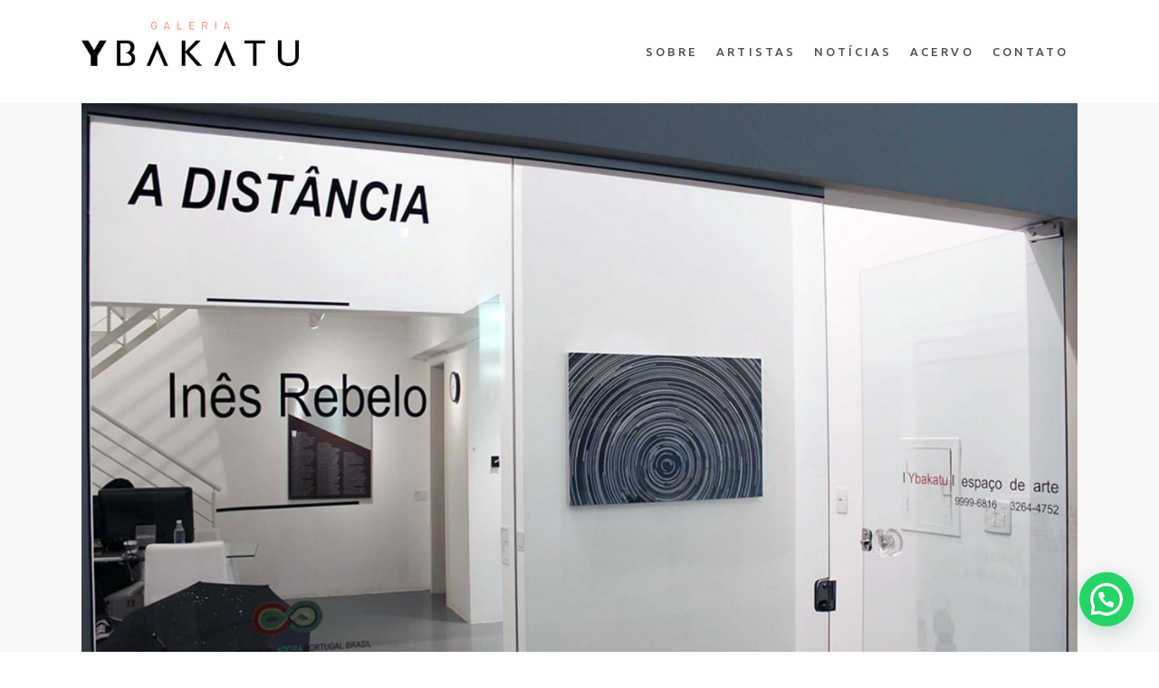

--- FILE ---
content_type: text/html; charset=UTF-8
request_url: https://ybakatu.com/a-distancia-exposicao-individual-de-ines-rebelo/
body_size: 22847
content:
<!DOCTYPE html> <html lang="pt-BR"> <head> <meta property="og:url" content="https://ybakatu.com/a-distancia-exposicao-individual-de-ines-rebelo/"> <meta property="og:type" content="article"> <meta property="og:title" content="À distância | Exposição individual de Inês Rebelo"> <meta property="og:description" content="Galeria Ybakatu"> <meta property="og:image" content="https://ybakatu.com/wp-content/uploads/2012/10/vista_IR_10_bx1.jpg"> <meta charset="UTF-8"> <meta name="viewport" content="width=device-width"><link rel="profile" href="https://gmpg.org/xfn/11">  <meta name="robots" content="index, follow, max-image-preview:large, max-snippet:-1, max-video-preview:-1">  <title>À distância | Exposição individual de Inês Rebelo - Galeria Ybakatu</title> <link rel="canonical" href="https://ybakatu.com/a-distancia-exposicao-individual-de-ines-rebelo/"> <meta property="og:locale" content="pt_BR"> <meta property="og:type" content="article"> <meta property="og:title" content="À distância | Exposição individual de Inês Rebelo - Galeria Ybakatu"> <meta property="og:description" content="[&hellip;]"> <meta property="og:url" content="https://ybakatu.com/a-distancia-exposicao-individual-de-ines-rebelo/"> <meta property="og:site_name" content="Galeria Ybakatu"> <meta property="article:publisher" content="https://www.facebook.com/galeriaybakatu"> <meta property="article:published_time" content="2012-10-22T22:06:59+00:00"> <meta property="article:modified_time" content="2021-03-15T13:41:52+00:00"> <meta property="og:image" content="https://ybakatu.com/wp-content/uploads/2012/10/vista_IR_10_bx1.jpg"> <meta property="og:image:width" content="1920"> <meta property="og:image:height" content="1282"> <meta property="og:image:type" content="image/jpeg"> <meta name="author" content="Gilson Camargo"> <meta name="twitter:card" content="summary_large_image"> <meta name="twitter:label1" content="Escrito por"> <meta name="twitter:data1" content="Gilson Camargo"> <meta name="twitter:label2" content="Est. tempo de leitura"> <meta name="twitter:data2" content="3 minutos"> <script type="application/ld+json" class="yoast-schema-graph">{"@context":"https://schema.org","@graph":[{"@type":"Article","@id":"https://ybakatu.com/a-distancia-exposicao-individual-de-ines-rebelo/#article","isPartOf":{"@id":"https://ybakatu.com/a-distancia-exposicao-individual-de-ines-rebelo/"},"author":{"name":"Gilson Camargo","@id":"https://ybakatu.com/#/schema/person/00db760024a405c52522adece9e78938"},"headline":"À distância | Exposição individual de Inês Rebelo","datePublished":"2012-10-22T22:06:59+00:00","dateModified":"2021-03-15T13:41:52+00:00","mainEntityOfPage":{"@id":"https://ybakatu.com/a-distancia-exposicao-individual-de-ines-rebelo/"},"wordCount":599,"publisher":{"@id":"https://ybakatu.com/#organization"},"image":{"@id":"https://ybakatu.com/a-distancia-exposicao-individual-de-ines-rebelo/#primaryimage"},"thumbnailUrl":"https://ybakatu.com/wp-content/uploads/2012/10/vista_IR_10_bx1.jpg","keywords":["Arte","curitiba","desenho","Escultura","GaleriaYbakatu","Pintura"],"articleSection":["Exposições","Índice"],"inLanguage":"pt-BR"},{"@type":"WebPage","@id":"https://ybakatu.com/a-distancia-exposicao-individual-de-ines-rebelo/","url":"https://ybakatu.com/a-distancia-exposicao-individual-de-ines-rebelo/","name":"À distância | Exposição individual de Inês Rebelo - Galeria Ybakatu","isPartOf":{"@id":"https://ybakatu.com/#website"},"primaryImageOfPage":{"@id":"https://ybakatu.com/a-distancia-exposicao-individual-de-ines-rebelo/#primaryimage"},"image":{"@id":"https://ybakatu.com/a-distancia-exposicao-individual-de-ines-rebelo/#primaryimage"},"thumbnailUrl":"https://ybakatu.com/wp-content/uploads/2012/10/vista_IR_10_bx1.jpg","datePublished":"2012-10-22T22:06:59+00:00","dateModified":"2021-03-15T13:41:52+00:00","breadcrumb":{"@id":"https://ybakatu.com/a-distancia-exposicao-individual-de-ines-rebelo/#breadcrumb"},"inLanguage":"pt-BR","potentialAction":[{"@type":"ReadAction","target":["https://ybakatu.com/a-distancia-exposicao-individual-de-ines-rebelo/"]}]},{"@type":"ImageObject","inLanguage":"pt-BR","@id":"https://ybakatu.com/a-distancia-exposicao-individual-de-ines-rebelo/#primaryimage","url":"https://ybakatu.com/wp-content/uploads/2012/10/vista_IR_10_bx1.jpg","contentUrl":"https://ybakatu.com/wp-content/uploads/2012/10/vista_IR_10_bx1.jpg","width":1920,"height":1282},{"@type":"BreadcrumbList","@id":"https://ybakatu.com/a-distancia-exposicao-individual-de-ines-rebelo/#breadcrumb","itemListElement":[{"@type":"ListItem","position":1,"name":"Início","item":"https://ybakatu.com/"},{"@type":"ListItem","position":2,"name":"À distância | Exposição individual de Inês Rebelo"}]},{"@type":"WebSite","@id":"https://ybakatu.com/#website","url":"https://ybakatu.com/","name":"Galeria Ybakatu","description":"Galeria Ybakatu","publisher":{"@id":"https://ybakatu.com/#organization"},"potentialAction":[{"@type":"SearchAction","target":{"@type":"EntryPoint","urlTemplate":"https://ybakatu.com/?s={search_term_string}"},"query-input":{"@type":"PropertyValueSpecification","valueRequired":true,"valueName":"search_term_string"}}],"inLanguage":"pt-BR"},{"@type":"Organization","@id":"https://ybakatu.com/#organization","name":"Galeria Ybakatu","url":"https://ybakatu.com/","logo":{"@type":"ImageObject","inLanguage":"pt-BR","@id":"https://ybakatu.com/#/schema/logo/image/","url":"https://ybakatu.com/wp-content/uploads/2020/08/logo.jpg","contentUrl":"https://ybakatu.com/wp-content/uploads/2020/08/logo.jpg","width":1688,"height":400,"caption":"Galeria Ybakatu"},"image":{"@id":"https://ybakatu.com/#/schema/logo/image/"},"sameAs":["https://www.facebook.com/galeriaybakatu","https://www.instagram.com/ybakatu/"]},{"@type":"Person","@id":"https://ybakatu.com/#/schema/person/00db760024a405c52522adece9e78938","name":"Gilson Camargo","image":{"@type":"ImageObject","inLanguage":"pt-BR","@id":"https://ybakatu.com/#/schema/person/image/","url":"https://secure.gravatar.com/avatar/2f3eb363c4ffd8871fcff965d93bc30839af0fba3485c39a35b8db4be918103e?s=96&d=mm&r=g","contentUrl":"https://secure.gravatar.com/avatar/2f3eb363c4ffd8871fcff965d93bc30839af0fba3485c39a35b8db4be918103e?s=96&d=mm&r=g","caption":"Gilson Camargo"},"sameAs":["https://www.olharcomum.com.br"],"url":"https://ybakatu.com/author/olharcomum/"}]}</script>  <link rel="dns-prefetch" href="//stats.wp.com"> <link rel="dns-prefetch" href="//fonts.googleapis.com"> <link rel="dns-prefetch" href="//widgets.wp.com"> <link rel="dns-prefetch" href="//s0.wp.com"> <link rel="dns-prefetch" href="//0.gravatar.com"> <link rel="dns-prefetch" href="//1.gravatar.com"> <link rel="dns-prefetch" href="//2.gravatar.com"> <link rel="dns-prefetch" href="//www.googletagmanager.com"> <link rel="preconnect" href="//c0.wp.com"> <link rel="alternate" type="application/rss+xml" title="Feed para Galeria Ybakatu &raquo;" href="https://ybakatu.com/feed/"> <link rel="alternate" type="application/rss+xml" title="Feed de comentários para Galeria Ybakatu &raquo;" href="https://ybakatu.com/comments/feed/"> <link rel="alternate" title="oEmbed (JSON)" type="application/json+oembed" href="https://ybakatu.com/wp-json/oembed/1.0/embed?url=https%3A%2F%2Fybakatu.com%2Fa-distancia-exposicao-individual-de-ines-rebelo%2F"> <link rel="alternate" title="oEmbed (XML)" type="text/xml+oembed" href="https://ybakatu.com/wp-json/oembed/1.0/embed?url=https%3A%2F%2Fybakatu.com%2Fa-distancia-exposicao-individual-de-ines-rebelo%2F&#038;format=xml"> <script src="/s/c90ac3.js" defer></script><style id="wp-img-auto-sizes-contain-inline-css" type="text/css">
img:is([sizes=auto i],[sizes^="auto," i]){contain-intrinsic-size:3000px 1500px}
/*# sourceURL=wp-img-auto-sizes-contain-inline-css */
</style> <style id="wp-emoji-styles-inline-css" type="text/css">

	img.wp-smiley, img.emoji {
		display: inline !important;
		border: none !important;
		box-shadow: none !important;
		height: 1em !important;
		width: 1em !important;
		margin: 0 0.07em !important;
		vertical-align: -0.1em !important;
		background: none !important;
		padding: 0 !important;
	}
/*# sourceURL=wp-emoji-styles-inline-css */
</style> <style id="wp-block-library-inline-css" type="text/css">
:root{--wp-block-synced-color:#7a00df;--wp-block-synced-color--rgb:122,0,223;--wp-bound-block-color:var(--wp-block-synced-color);--wp-editor-canvas-background:#ddd;--wp-admin-theme-color:#007cba;--wp-admin-theme-color--rgb:0,124,186;--wp-admin-theme-color-darker-10:#006ba1;--wp-admin-theme-color-darker-10--rgb:0,107,160.5;--wp-admin-theme-color-darker-20:#005a87;--wp-admin-theme-color-darker-20--rgb:0,90,135;--wp-admin-border-width-focus:2px}@media (min-resolution:192dpi){:root{--wp-admin-border-width-focus:1.5px}}.wp-element-button{cursor:pointer}:root .has-very-light-gray-background-color{background-color:#eee}:root .has-very-dark-gray-background-color{background-color:#313131}:root .has-very-light-gray-color{color:#eee}:root .has-very-dark-gray-color{color:#313131}:root .has-vivid-green-cyan-to-vivid-cyan-blue-gradient-background{background:linear-gradient(135deg,#00d084,#0693e3)}:root .has-purple-crush-gradient-background{background:linear-gradient(135deg,#34e2e4,#4721fb 50%,#ab1dfe)}:root .has-hazy-dawn-gradient-background{background:linear-gradient(135deg,#faaca8,#dad0ec)}:root .has-subdued-olive-gradient-background{background:linear-gradient(135deg,#fafae1,#67a671)}:root .has-atomic-cream-gradient-background{background:linear-gradient(135deg,#fdd79a,#004a59)}:root .has-nightshade-gradient-background{background:linear-gradient(135deg,#330968,#31cdcf)}:root .has-midnight-gradient-background{background:linear-gradient(135deg,#020381,#2874fc)}:root{--wp--preset--font-size--normal:16px;--wp--preset--font-size--huge:42px}.has-regular-font-size{font-size:1em}.has-larger-font-size{font-size:2.625em}.has-normal-font-size{font-size:var(--wp--preset--font-size--normal)}.has-huge-font-size{font-size:var(--wp--preset--font-size--huge)}.has-text-align-center{text-align:center}.has-text-align-left{text-align:left}.has-text-align-right{text-align:right}.has-fit-text{white-space:nowrap!important}#end-resizable-editor-section{display:none}.aligncenter{clear:both}.items-justified-left{justify-content:flex-start}.items-justified-center{justify-content:center}.items-justified-right{justify-content:flex-end}.items-justified-space-between{justify-content:space-between}.screen-reader-text{border:0;clip-path:inset(50%);height:1px;margin:-1px;overflow:hidden;padding:0;position:absolute;width:1px;word-wrap:normal!important}.screen-reader-text:focus{background-color:#ddd;clip-path:none;color:#444;display:block;font-size:1em;height:auto;left:5px;line-height:normal;padding:15px 23px 14px;text-decoration:none;top:5px;width:auto;z-index:100000}html :where(.has-border-color){border-style:solid}html :where([style*=border-top-color]){border-top-style:solid}html :where([style*=border-right-color]){border-right-style:solid}html :where([style*=border-bottom-color]){border-bottom-style:solid}html :where([style*=border-left-color]){border-left-style:solid}html :where([style*=border-width]){border-style:solid}html :where([style*=border-top-width]){border-top-style:solid}html :where([style*=border-right-width]){border-right-style:solid}html :where([style*=border-bottom-width]){border-bottom-style:solid}html :where([style*=border-left-width]){border-left-style:solid}html :where(img[class*=wp-image-]){height:auto;max-width:100%}:where(figure){margin:0 0 1em}html :where(.is-position-sticky){--wp-admin--admin-bar--position-offset:var(--wp-admin--admin-bar--height,0px)}@media screen and (max-width:600px){html :where(.is-position-sticky){--wp-admin--admin-bar--position-offset:0px}}

/*# sourceURL=wp-block-library-inline-css */
</style><style id="global-styles-inline-css" type="text/css">
:root{--wp--preset--aspect-ratio--square: 1;--wp--preset--aspect-ratio--4-3: 4/3;--wp--preset--aspect-ratio--3-4: 3/4;--wp--preset--aspect-ratio--3-2: 3/2;--wp--preset--aspect-ratio--2-3: 2/3;--wp--preset--aspect-ratio--16-9: 16/9;--wp--preset--aspect-ratio--9-16: 9/16;--wp--preset--color--black: #000000;--wp--preset--color--cyan-bluish-gray: #abb8c3;--wp--preset--color--white: #ffffff;--wp--preset--color--pale-pink: #f78da7;--wp--preset--color--vivid-red: #cf2e2e;--wp--preset--color--luminous-vivid-orange: #ff6900;--wp--preset--color--luminous-vivid-amber: #fcb900;--wp--preset--color--light-green-cyan: #7bdcb5;--wp--preset--color--vivid-green-cyan: #00d084;--wp--preset--color--pale-cyan-blue: #8ed1fc;--wp--preset--color--vivid-cyan-blue: #0693e3;--wp--preset--color--vivid-purple: #9b51e0;--wp--preset--gradient--vivid-cyan-blue-to-vivid-purple: linear-gradient(135deg,rgb(6,147,227) 0%,rgb(155,81,224) 100%);--wp--preset--gradient--light-green-cyan-to-vivid-green-cyan: linear-gradient(135deg,rgb(122,220,180) 0%,rgb(0,208,130) 100%);--wp--preset--gradient--luminous-vivid-amber-to-luminous-vivid-orange: linear-gradient(135deg,rgb(252,185,0) 0%,rgb(255,105,0) 100%);--wp--preset--gradient--luminous-vivid-orange-to-vivid-red: linear-gradient(135deg,rgb(255,105,0) 0%,rgb(207,46,46) 100%);--wp--preset--gradient--very-light-gray-to-cyan-bluish-gray: linear-gradient(135deg,rgb(238,238,238) 0%,rgb(169,184,195) 100%);--wp--preset--gradient--cool-to-warm-spectrum: linear-gradient(135deg,rgb(74,234,220) 0%,rgb(151,120,209) 20%,rgb(207,42,186) 40%,rgb(238,44,130) 60%,rgb(251,105,98) 80%,rgb(254,248,76) 100%);--wp--preset--gradient--blush-light-purple: linear-gradient(135deg,rgb(255,206,236) 0%,rgb(152,150,240) 100%);--wp--preset--gradient--blush-bordeaux: linear-gradient(135deg,rgb(254,205,165) 0%,rgb(254,45,45) 50%,rgb(107,0,62) 100%);--wp--preset--gradient--luminous-dusk: linear-gradient(135deg,rgb(255,203,112) 0%,rgb(199,81,192) 50%,rgb(65,88,208) 100%);--wp--preset--gradient--pale-ocean: linear-gradient(135deg,rgb(255,245,203) 0%,rgb(182,227,212) 50%,rgb(51,167,181) 100%);--wp--preset--gradient--electric-grass: linear-gradient(135deg,rgb(202,248,128) 0%,rgb(113,206,126) 100%);--wp--preset--gradient--midnight: linear-gradient(135deg,rgb(2,3,129) 0%,rgb(40,116,252) 100%);--wp--preset--font-size--small: 13px;--wp--preset--font-size--medium: 20px;--wp--preset--font-size--large: 36px;--wp--preset--font-size--x-large: 42px;--wp--preset--spacing--20: 0.44rem;--wp--preset--spacing--30: 0.67rem;--wp--preset--spacing--40: 1rem;--wp--preset--spacing--50: 1.5rem;--wp--preset--spacing--60: 2.25rem;--wp--preset--spacing--70: 3.38rem;--wp--preset--spacing--80: 5.06rem;--wp--preset--shadow--natural: 6px 6px 9px rgba(0, 0, 0, 0.2);--wp--preset--shadow--deep: 12px 12px 50px rgba(0, 0, 0, 0.4);--wp--preset--shadow--sharp: 6px 6px 0px rgba(0, 0, 0, 0.2);--wp--preset--shadow--outlined: 6px 6px 0px -3px rgb(255, 255, 255), 6px 6px rgb(0, 0, 0);--wp--preset--shadow--crisp: 6px 6px 0px rgb(0, 0, 0);}:where(.is-layout-flex){gap: 0.5em;}:where(.is-layout-grid){gap: 0.5em;}body .is-layout-flex{display: flex;}.is-layout-flex{flex-wrap: wrap;align-items: center;}.is-layout-flex > :is(*, div){margin: 0;}body .is-layout-grid{display: grid;}.is-layout-grid > :is(*, div){margin: 0;}:where(.wp-block-columns.is-layout-flex){gap: 2em;}:where(.wp-block-columns.is-layout-grid){gap: 2em;}:where(.wp-block-post-template.is-layout-flex){gap: 1.25em;}:where(.wp-block-post-template.is-layout-grid){gap: 1.25em;}.has-black-color{color: var(--wp--preset--color--black) !important;}.has-cyan-bluish-gray-color{color: var(--wp--preset--color--cyan-bluish-gray) !important;}.has-white-color{color: var(--wp--preset--color--white) !important;}.has-pale-pink-color{color: var(--wp--preset--color--pale-pink) !important;}.has-vivid-red-color{color: var(--wp--preset--color--vivid-red) !important;}.has-luminous-vivid-orange-color{color: var(--wp--preset--color--luminous-vivid-orange) !important;}.has-luminous-vivid-amber-color{color: var(--wp--preset--color--luminous-vivid-amber) !important;}.has-light-green-cyan-color{color: var(--wp--preset--color--light-green-cyan) !important;}.has-vivid-green-cyan-color{color: var(--wp--preset--color--vivid-green-cyan) !important;}.has-pale-cyan-blue-color{color: var(--wp--preset--color--pale-cyan-blue) !important;}.has-vivid-cyan-blue-color{color: var(--wp--preset--color--vivid-cyan-blue) !important;}.has-vivid-purple-color{color: var(--wp--preset--color--vivid-purple) !important;}.has-black-background-color{background-color: var(--wp--preset--color--black) !important;}.has-cyan-bluish-gray-background-color{background-color: var(--wp--preset--color--cyan-bluish-gray) !important;}.has-white-background-color{background-color: var(--wp--preset--color--white) !important;}.has-pale-pink-background-color{background-color: var(--wp--preset--color--pale-pink) !important;}.has-vivid-red-background-color{background-color: var(--wp--preset--color--vivid-red) !important;}.has-luminous-vivid-orange-background-color{background-color: var(--wp--preset--color--luminous-vivid-orange) !important;}.has-luminous-vivid-amber-background-color{background-color: var(--wp--preset--color--luminous-vivid-amber) !important;}.has-light-green-cyan-background-color{background-color: var(--wp--preset--color--light-green-cyan) !important;}.has-vivid-green-cyan-background-color{background-color: var(--wp--preset--color--vivid-green-cyan) !important;}.has-pale-cyan-blue-background-color{background-color: var(--wp--preset--color--pale-cyan-blue) !important;}.has-vivid-cyan-blue-background-color{background-color: var(--wp--preset--color--vivid-cyan-blue) !important;}.has-vivid-purple-background-color{background-color: var(--wp--preset--color--vivid-purple) !important;}.has-black-border-color{border-color: var(--wp--preset--color--black) !important;}.has-cyan-bluish-gray-border-color{border-color: var(--wp--preset--color--cyan-bluish-gray) !important;}.has-white-border-color{border-color: var(--wp--preset--color--white) !important;}.has-pale-pink-border-color{border-color: var(--wp--preset--color--pale-pink) !important;}.has-vivid-red-border-color{border-color: var(--wp--preset--color--vivid-red) !important;}.has-luminous-vivid-orange-border-color{border-color: var(--wp--preset--color--luminous-vivid-orange) !important;}.has-luminous-vivid-amber-border-color{border-color: var(--wp--preset--color--luminous-vivid-amber) !important;}.has-light-green-cyan-border-color{border-color: var(--wp--preset--color--light-green-cyan) !important;}.has-vivid-green-cyan-border-color{border-color: var(--wp--preset--color--vivid-green-cyan) !important;}.has-pale-cyan-blue-border-color{border-color: var(--wp--preset--color--pale-cyan-blue) !important;}.has-vivid-cyan-blue-border-color{border-color: var(--wp--preset--color--vivid-cyan-blue) !important;}.has-vivid-purple-border-color{border-color: var(--wp--preset--color--vivid-purple) !important;}.has-vivid-cyan-blue-to-vivid-purple-gradient-background{background: var(--wp--preset--gradient--vivid-cyan-blue-to-vivid-purple) !important;}.has-light-green-cyan-to-vivid-green-cyan-gradient-background{background: var(--wp--preset--gradient--light-green-cyan-to-vivid-green-cyan) !important;}.has-luminous-vivid-amber-to-luminous-vivid-orange-gradient-background{background: var(--wp--preset--gradient--luminous-vivid-amber-to-luminous-vivid-orange) !important;}.has-luminous-vivid-orange-to-vivid-red-gradient-background{background: var(--wp--preset--gradient--luminous-vivid-orange-to-vivid-red) !important;}.has-very-light-gray-to-cyan-bluish-gray-gradient-background{background: var(--wp--preset--gradient--very-light-gray-to-cyan-bluish-gray) !important;}.has-cool-to-warm-spectrum-gradient-background{background: var(--wp--preset--gradient--cool-to-warm-spectrum) !important;}.has-blush-light-purple-gradient-background{background: var(--wp--preset--gradient--blush-light-purple) !important;}.has-blush-bordeaux-gradient-background{background: var(--wp--preset--gradient--blush-bordeaux) !important;}.has-luminous-dusk-gradient-background{background: var(--wp--preset--gradient--luminous-dusk) !important;}.has-pale-ocean-gradient-background{background: var(--wp--preset--gradient--pale-ocean) !important;}.has-electric-grass-gradient-background{background: var(--wp--preset--gradient--electric-grass) !important;}.has-midnight-gradient-background{background: var(--wp--preset--gradient--midnight) !important;}.has-small-font-size{font-size: var(--wp--preset--font-size--small) !important;}.has-medium-font-size{font-size: var(--wp--preset--font-size--medium) !important;}.has-large-font-size{font-size: var(--wp--preset--font-size--large) !important;}.has-x-large-font-size{font-size: var(--wp--preset--font-size--x-large) !important;}
/*# sourceURL=global-styles-inline-css */
</style> <style id="classic-theme-styles-inline-css" type="text/css">
/*! This file is auto-generated */
.wp-block-button__link{color:#fff;background-color:#32373c;border-radius:9999px;box-shadow:none;text-decoration:none;padding:calc(.667em + 2px) calc(1.333em + 2px);font-size:1.125em}.wp-block-file__button{background:#32373c;color:#fff;text-decoration:none}
/*# sourceURL=/wp-includes/css/classic-themes.min.css */
</style>          <link rel="stylesheet" href="/s/4c5f1b.css"> <link rel="stylesheet" id="mediaelement-css" href="//c0.wp.com/c/6.9/wp-includes/js/mediaelement/mediaelementplayer-legacy.min.css" type="text/css" media="all"> <link rel="stylesheet" id="wp-mediaelement-css" href="//c0.wp.com/c/6.9/wp-includes/js/mediaelement/wp-mediaelement.min.css" type="text/css" media="all">   <link rel="stylesheet" href="/s/47c1e7.css"> <link rel="stylesheet" id="musea-select-google-fonts-css" href="//fonts.googleapis.com/css?family=Cinzel%3A100.200%2C300%2C300i%2C400%2C400i%2C500%2C600%2C700%2C800%2C900%7CEB+Garamond%3A100.200%2C300%2C300i%2C400%2C400i%2C500%2C600%2C700%2C800%2C900%7CAlegreya+Sans%3A100.200%2C300%2C300i%2C400%2C400i%2C500%2C600%2C700%2C800%2C900%7COpen+Sans%3A100.200%2C300%2C300i%2C400%2C400i%2C500%2C600%2C700%2C800%2C900%7CUbuntu%3A100.200%2C300%2C300i%2C400%2C400i%2C500%2C600%2C700%2C800%2C900&#038;subset=latin-ext&#038;ver=1.0.0" type="text/css" media="all"> <link rel="stylesheet" id="jetpack_likes-css" href="//c0.wp.com/p/jetpack/15.4/modules/likes/style.css" type="text/css" media="all"> <link rel="stylesheet" id="jetpack-swiper-library-css" href="//c0.wp.com/p/jetpack/15.4/_inc/blocks/swiper.css" type="text/css" media="all"> <link rel="stylesheet" id="jetpack-carousel-css" href="//c0.wp.com/p/jetpack/15.4/modules/carousel/jetpack-carousel.css" type="text/css" media="all"> <link rel="stylesheet" id="sharedaddy-css" href="//c0.wp.com/p/jetpack/15.4/modules/sharedaddy/sharing.css" type="text/css" media="all"> <link rel="stylesheet" id="social-logos-css" href="//c0.wp.com/p/jetpack/15.4/_inc/social-logos/social-logos.min.css" type="text/css" media="all"> <style id="joinchat-head-inline-css" type="text/css">
:root{--joinchat-ico:url("data:image/svg+xml;charset=utf-8,%3Csvg xmlns='http://www.w3.org/2000/svg' viewBox='0 0 24 24'%3E%3Cpath fill='%23fff' d='M3.516 3.516c4.686-4.686 12.284-4.686 16.97 0s4.686 12.283 0 16.97a12 12 0 0 1-13.754 2.299l-5.814.735a.392.392 0 0 1-.438-.44l.748-5.788A12 12 0 0 1 3.517 3.517zm3.61 17.043.3.158a9.85 9.85 0 0 0 11.534-1.758c3.843-3.843 3.843-10.074 0-13.918s-10.075-3.843-13.918 0a9.85 9.85 0 0 0-1.747 11.554l.16.303-.51 3.942a.196.196 0 0 0 .219.22zm6.534-7.003-.933 1.164a9.84 9.84 0 0 1-3.497-3.495l1.166-.933a.79.79 0 0 0 .23-.94L9.561 6.96a.79.79 0 0 0-.924-.445l-2.023.524a.797.797 0 0 0-.588.88 11.754 11.754 0 0 0 10.005 10.005.797.797 0 0 0 .88-.587l.525-2.023a.79.79 0 0 0-.445-.923L14.6 13.327a.79.79 0 0 0-.94.23z'/%3E%3C/svg%3E")}.joinchat{--sep:20px;--bottom:var(--sep);--s:60px;--h:calc(var(--s)/2);display:block;transform:scale3d(1,1,1);position:fixed;z-index:9000;right:var(--sep);bottom:var(--bottom)}.joinchat *{box-sizing:border-box}.joinchat__qr,.joinchat__chatbox{display:none}.joinchat__tooltip{opacity:0}.joinchat__button{position:absolute;z-index:2;bottom:8px;right:8px;height:var(--s);width:var(--s);background:#25d366 var(--joinchat-ico,none)center / 60% no-repeat;color:inherit;border-radius:50%;box-shadow:1px 6px 24px 0 rgba(7,94,84,0.24)}.joinchat--left{right:auto;left:var(--sep)}.joinchat--left .joinchat__button{right:auto;left:8px}.joinchat__button__ico{position:absolute;inset:0;display:flex;border-radius:50%;overflow:hidden;color:hsl(0deg 0% clamp(0%,var(--bw)*1000%,100%) / clamp(70%,var(--bw)*1000%,100%)) !important}.joinchat__button__ico svg{width:var(--ico-size,100%);height:var(--ico-size,100%);margin:calc((100% - var(--ico-size,100%))/2)}.joinchat__button:has(.joinchat__button__ico){background:hsl(var(--ch)var(--cs)var(--cl));box-shadow:1px 6px 24px 0 hsl(var(--ch)var(--cs)calc(var(--cl) - 10%) / 24%)}.joinchat__button:has(.joinchat__button__ico):hover,.joinchat__button:has(.joinchat__button__ico):active{background:hsl(var(--ch)var(--cs)calc(var(--cl) + 20%))}.joinchat__button__image{position:absolute;inset:1px;border-radius:50%;overflow:hidden;opacity:0}.joinchat__button__image img,.joinchat__button__image video{display:block;width:100%;height:100%;object-fit:cover;object-position:center}.joinchat--img .joinchat__button__image{opacity:1;animation:none}@media(orientation:portrait)and(width>=481px),(orientation:landscape)and(height>=481px){.joinchat--mobile{display:none !important}}@media(width <=480px),(orientation:landscape)and(height <=480px){.joinchat{--sep:6px}}
/*# sourceURL=joinchat-head-inline-css */
</style> <script src="https://c0.wp.com/c/6.9/wp-includes/js/jquery/jquery.min.js"></script> <script src="https://c0.wp.com/c/6.9/wp-includes/js/jquery/jquery-migrate.min.js"></script> <link rel="https://api.w.org/" href="https://ybakatu.com/wp-json/"><link rel="alternate" title="JSON" type="application/json" href="https://ybakatu.com/wp-json/wp/v2/posts/8725"><link rel="EditURI" type="application/rsd+xml" title="RSD" href="https://ybakatu.com/xmlrpc.php?rsd"> <meta name="generator" content="WordPress 6.9"> <link rel="shortlink" href="https://wp.me/pbI5PJ-2gJ"> <meta name="generator" content="Site Kit by Google 1.171.0"> <style>img#wpstats{display:none}</style> <meta name="generator" content="Powered by WPBakery Page Builder - drag and drop page builder for WordPress."> <link rel="icon" href="https://ybakatu.com/wp-content/uploads/2020/03/icone3a-100x100.jpg" sizes="32x32"> <link rel="icon" href="https://ybakatu.com/wp-content/uploads/2020/03/icone3a-300x300.jpg" sizes="192x192"> <link rel="apple-touch-icon" href="https://ybakatu.com/wp-content/uploads/2020/03/icone3a-300x300.jpg"> <meta name="msapplication-TileImage" content="https://ybakatu.com/wp-content/uploads/2020/03/icone3a-300x300.jpg"> <style type="text/css" id="wp-custom-css">
			/**MENU**/
.eltdf-page-header {
    background: rgb(0,0,0);
    background: linear-gradient(180deg, rgba(0, 0, 0, 0.42) 9%, rgba(0, 0, 0, 0.35) 34%, rgba(0, 0, 0, 0) 100%);
}
.eltdf-logo-wrapper a img{
	width: 240px;
	height: auto;
}
.eltdf-logo-wrapper a img.eltdf-normal-logo {
	margin-top: -17px;
}
.eltdf-header-standard .eltdf-menu-area.eltdf-menu-left .eltdf-main-menu {
    padding: 0 0 0 80px;
}

.metaslider .caption-wrap {
    background: linear-gradient(180deg, rgba(0, 0, 0, 0) 9%, rgba(0, 0, 0, 0.4) 60%, rgba(0, 0, 0, 0.6) 100%) !important;
	/*height:110px;*/
	opacity: 1 !important;
}
.metaslider .caption {
	text-align: center;
	padding: 1em !important;
	word-wrap: break-word;
	font-family: 'Ubuntu', sans-serif;
	font-size: 1.2rem;
	font-weight: 300 !important;
	text-shadow: 2px 2px 10px rgba(0, 0, 0, 1);
}
@media (min-width: 992px) {
	.metaslider .caption {
		padding:  2em 1em !important;
		font-size: 1.7rem;
	}
}
.eltdf-main-menu>ul>li>a{
	padding: 0 10px;
}

/** TODO O SITE **/
.eltdf-content .eltdf-content-inner > .eltdf-container > .eltdf-container-inner {
	padding-top: 30px;
	padding-bottom: 40px;
}

/*** LOJA **/
.eltdf-plc-holder .eltdf-plc-item .eltdf-plc-rating-holder {
	display: none;
}
.eltdf-woocommerce-page .woocommerce-ordering {
    float: right;
}
p.woocommerce-result-count {
    display: none !important;
}
div.eltdf-plc-price {
	display: none !important;
}

ul.products>.product .eltdf-pl-inner .eltdf-pl-text,
.eltdf-plc-holder .eltdf-plc-item .eltdf-plc-image-outer .eltdf-plc-text,
.eltdf-top-bar
{
	display: none;
}

.eltdf-content {
	background-color: #f8f8f8;
}
.eltdf-content h3 {
    line-height: 22px;
    font-size: 18px;
    letter-spacing: normal;
}
ul.products>.product .eltdf-pl-text-wrapper {
	margin-top: 5px;
}
.eltdf-woo-single-page .woocommerce-tabs {
    margin: 10px 0 0;
}
.eltdf-woo-single-page .related.products {
    margin: 0 0 4px;
}
body.single-product .eltdf-content .eltdf-content-inner>.eltdf-container>.eltdf-container-inner {
    padding: 40px 0 30px 0;
}
.eltdf-woo-single-page .woocommerce-tabs .woocommerce-Tabs-panel--description {
    text-align: left;
}
.eltdf-woo-single-page .woocommerce-tabs ul.tabs {
	text-align: left;
}
.eltdf-woo-single-page .woocommerce-tabs .entry-content {
	width: 100%;
}
/** SOBRE **/
.vc_custom_1580821052731 {
	text-align: justify;
}
/** BLOG **/
.eltdf-blog-holder.eltdf-blog-single article .eltdf-post-heading {
	margin-bottom: 0;
}
.eltdf-blog-list-holder .eltdf-post-read-more-button a {
	display: none;
}
.eltdf-blog-holder article .eltdf-post-image img {
    position: relative;
    top: -30px;
}
article .eltdf-post-title {
	text-align:left;
	font-size:24px;
}
article .eltdf-post-info-bottom {
	background-color: #dedede;
	padding: 10px 20px;
	margin-top: 30px;
	display: none !important;
}
.eltdf-post-info-author,
.eltdf-post-info-category,
.eltdf-title-holder {
	display: none !important;
}
.aligncenter {
    margin: 25px auto;
}
/** CONTATO **/
.wpb_gmaps_widget {
    border: 4px solid #525252;
    border-radius: 0;
}
/*** FOOTER **/
.eltdf-page-footer .eltdf-footer-top-holder .eltdf-footer-top-inner.eltdf-grid {
    padding: 2em 0 1em;
}
.eltdf-page-footer .widget ul:not(.eltdf-shortcode-list) li {
    margin: 0 0 0px;
}
footer p {
	margin:0
}

/* Ajustes 2025 */
/* Home */
.custom_btn a {
	font-size: .98rem !important;
	font-weight: 500;
	padding: .85em 2em !important;
}
.custom_btn a:not(.custom_btn a:hover) {
    background: #FF6501 !important;
}
@media (max-width: 766.98px) {
	#banner-desktop {
		display: none !important;
	}
}
@media (min-width: 767px) {
	#banner-mobile {
		display: none !important;
	}
}
/* Artistas*/
.eltdf-boxed .eltdf-wrapper .eltdf-wrapper-inner {
	width: 100% !important;
}
.eltdf-boxed .eltdf-container-inner {
	max-width: 800px !important;
}
/* Blog */
article .eltdf-post-text-main,
article .eltdf-post-info-top,
article .eltdf-post-info-bottom {
    max-width: 800px;
    margin: 0 auto;
}
.eltdf-blog-list-holder .eltdf-post-image {
	margin: 0 !important;
}
.eltdf-bli-title {
	width: 100% !important;
	margin-top: 0.4em !important;
	background: none !important;
}
.eltdf-bli-title h5,
.eltdf-related-posts-holder h4.entry-title {
	font-size: 1rem;
	line-height: 1.3 !important;
}
.eltdf-related-posts-holder h4.entry-title {
	text-transform: none !important;
	margin: 8px 0 0 !important;
}
.eltdf-bli-title h5 a,
.eltdf-related-posts-holder h4.entry-title a {	text-decoration: none;
}
.eltdf-related-posts-holder .eltdf-post-info {
	display: none !important;
}
.eltdf-related-posts-inner {
	display: -webkit-box !important;
	display: -ms-flexbox !important;
	display: flex !important;
	-ms-flex-wrap: wrap;
	flex-wrap: wrap;
	row-gap: 25px;
}
.blog_list_custom .eltdf-post-read-more-button, .blog_list_custom .eltdf-bli-excerpt {
	display: none !important;
}
/* Single */
.eltdf-post-info-date {
	margin: 0 !important;
}
.eltdf-post-info-date a {
	text-decoration: none;
}
.eltdf-blog-holder article .eltdf-post-info-top>div:after {
	content: none !important;
}
h2.entry-title {
	text-transform: none !important;
	line-height: 1.3 !important;
	margin-bottom: 1em !important;
}
@media (max-width: 480px) {
    .eltdf-container-inner, .eltdf-grid, .eltdf-row-grid-section {
        width: 100% !important;
    }
}
@media only screen and (max-width: 680px) {
	/* Wrappers */
	.eltdf-content, .eltdf-mobile-header-holder, .eltdf-mobile-nav .eltdf-grid ul {
		padding-left: 15px !important;
		padding-right: 15px !important;
	}

	.eltdf-container-inner, .eltdf-grid, .eltdf-row-grid-section {
		width: 100% !important;
	}
	
	/* Blog */
	.blog_list_custom .eltdf-blog-list {
		display: -webkit-box !important;
		display: -ms-flexbox !important;
		display: flex !important;
		-ms-flex-wrap: wrap;
		flex-wrap: wrap;
		gap: 25px 4px;
		padding: 0 15px !important;
	}
	
	.blog_list_custom .eltdf-blog-list-holder .eltdf-post-image img {
		-webkit-transform: none !important;
		-ms-transform: none !important;
		transform: none !important;
	}
	
	.blog_list_custom .eltdf-normal-space .eltdf-outer-space .eltdf-item-space {
		width: calc(50% - 2px);
		margin: 0 !important;
		padding: 0 !important;
	}
	
	.home .blog_list_custom .eltdf-normal-space .eltdf-outer-space .eltdf-item-space {
		width: 100%;
	}
	
	.blog_list_custom .eltdf-bli-content {
		padding: 0 10px;
	}
	
	.eltdf-bli-title h5 {
		font-size: .95rem;
	}	
	
	.home .custom_btn {
		margin-top: 4em !important;
	}
	
	/* Related posts */
	.eltdf-related-posts-inner {
		padding: 0 2px;
	}
	
	.eltdf-related-posts-holder .eltdf-related-post {
		width: 50% !important;
		margin: 0 !important;
	}
	
	.eltdf-related-posts-holder h4.entry-title {
		font-size: 1rem;
		padding: 0 8px;
	}
	
	/* Imagens alignleft mobile */
	.page-template-default .alignleft:first-child {
		float: none;
		margin: 0 auto 20px !important;
		display: block;
	}
}

@media (min-width: 768px) {
	.eltdf-bl-item.eltdf-item-space {
		margin-bottom: 25px !important;
	}
}

/* Back to top */
#eltdf-back-to-top {
	left: 25px;
	right: auto !important;
}

/* Copyright */
.eltdf-footer-bottom-column-1 {
	text-align: center;
}
.eltdf-footer-bottom-column-1 p {
	font-weight: 300;
}		</style> <noscript><style> .wpb_animate_when_almost_visible { opacity: 1; }</style></noscript><link rel="stylesheet" href="/s/416220.css"> </head> <body data-rsssl=1 class="wp-singular post-template-default single single-post postid-8725 single-format-standard wp-theme-musea musea-core-1.0.5 metaslider-plugin musea-ver-1.5 eltdf-grid-1300 eltdf-page-background-grid-enabled eltdf-fullscreen-search-with-passepartout eltdf-empty-google-api eltdf-wide-dropdown-menu-content-in-grid eltdf-empty-fs-menu-svg-close eltdf-empty-sidearea-svg-close eltdf-no-behavior eltdf-dropdown-animate-height eltdf-header-standard eltdf-menu-area-shadow-disable eltdf-menu-area-in-grid-shadow-disable eltdf-menu-area-border-disable eltdf-menu-area-in-grid-border-disable eltdf-logo-area-border-disable eltdf-logo-area-in-grid-border-disable eltdf-default-mobile-header eltdf-sticky-up-mobile-header eltdf-header-top-enabled wpb-js-composer js-comp-ver-6.10.0 vc_responsive" itemscope itemtype="https://schema.org/WebPage"> <div class="eltdf-wrapper"> <div class="eltdf-wrapper-inner"> <div class="eltdf-top-bar"> <div class="eltdf-grid"> <div class="eltdf-vertical-align-containers"> <div class="eltdf-position-left"><div class="eltdf-position-left-inner"> </div> </div> <div class="eltdf-position-right"><div class="eltdf-position-right-inner"> </div> </div> </div> </div> </div> <header class="eltdf-page-header"> <div class="eltdf-menu-area eltdf-menu-right"> <div class="eltdf-grid"> <div class="eltdf-vertical-align-containers"> <div class="eltdf-position-left"><div class="eltdf-position-left-inner"> <div class="eltdf-logo-wrapper"> <a itemprop="url" href="https://ybakatu.com/" style="height: 33px;"> <img itemprop="image" class="eltdf-normal-logo" src="/s/img/wp-content/uploads/2020/01/galeria-de-artes-em-curitiba-ybakatu-logo.png" width="324" height="67" alt="logo"> <img itemprop="image" class="eltdf-dark-logo" src="/s/img/wp-content/uploads/2020/01/galeria-de-artes-em-curitiba-ybakatu-logo.png" width="324" height="67" alt="dark logo"> <img itemprop="image" class="eltdf-light-logo" src="/s/img/wp-content/uploads/2020/01/logo-galeria-ybakatu.png" width="324" height="67" alt="light logo"> </a> </div> </div> </div> <div class="eltdf-position-right"><div class="eltdf-position-right-inner"> <nav class="eltdf-main-menu eltdf-drop-down eltdf-default-nav"> <ul id="menu-menu-principal" class="clearfix"><li id="nav-menu-item-5271" class="menu-item menu-item-type-post_type menu-item-object-page narrow"><a href="https://ybakatu.com/sobre/" class=""><span class="item_outer"><span class="item_text">Sobre</span></span></a></li> <li id="nav-menu-item-2149" class="menu-item menu-item-type-custom menu-item-object-custom menu-item-has-children has_sub wide"><a href="https://ybakatu.com/artistas/" class=""><span class="item_outer"><span class="item_text">Artistas</span><i class="eltdf-menu-arrow fa fa-angle-down"></i></span></a> <div class="second"><div class="inner"><ul> <li id="nav-menu-item-2152" class="menu-item menu-item-type-post_type menu-item-object-page "><a href="https://ybakatu.com/alex-flemming/" class=""><span class="item_outer"><span class="item_text">Alex Flemming</span></span></a></li> <li id="nav-menu-item-4534" class="menu-item menu-item-type-post_type menu-item-object-page "><a href="https://ybakatu.com/andre-rigatti/" class=""><span class="item_outer"><span class="item_text">André Rigatti</span></span></a></li> <li id="nav-menu-item-2153" class="menu-item menu-item-type-post_type menu-item-object-page "><a href="https://ybakatu.com/brandon-labelle/" class=""><span class="item_outer"><span class="item_text">Brandon Labelle</span></span></a></li> <li id="nav-menu-item-2154" class="menu-item menu-item-type-post_type menu-item-object-page "><a href="https://ybakatu.com/claudio-alvarez/" class=""><span class="item_outer"><span class="item_text">Claudio Alvarez</span></span></a></li> <li id="nav-menu-item-2155" class="menu-item menu-item-type-post_type menu-item-object-page "><a href="https://ybakatu.com/cristina-ataide/" class=""><span class="item_outer"><span class="item_text">Cristina Ataide</span></span></a></li> <li id="nav-menu-item-2156" class="menu-item menu-item-type-post_type menu-item-object-page "><a href="https://ybakatu.com/c-l-salvaro/" class=""><span class="item_outer"><span class="item_text">C. L. Salvaro</span></span></a></li> <li id="nav-menu-item-2157" class="menu-item menu-item-type-post_type menu-item-object-page "><a href="https://ybakatu.com/debora-santiago/" class=""><span class="item_outer"><span class="item_text">Debora Santiago</span></span></a></li> <li id="nav-menu-item-2158" class="menu-item menu-item-type-post_type menu-item-object-page "><a href="https://ybakatu.com/fernando-augusto/" class=""><span class="item_outer"><span class="item_text">Fernando Augusto</span></span></a></li> <li id="nav-menu-item-2159" class="menu-item menu-item-type-post_type menu-item-object-page "><a href="https://ybakatu.com/fernando-cardoso/" class=""><span class="item_outer"><span class="item_text">Fernando Cardoso</span></span></a></li> <li id="nav-menu-item-2160" class="menu-item menu-item-type-post_type menu-item-object-page "><a href="https://ybakatu.com/fernando-ribeiro/" class=""><span class="item_outer"><span class="item_text">Fernando Ribeiro</span></span></a></li> <li id="nav-menu-item-2161" class="menu-item menu-item-type-post_type menu-item-object-page "><a href="https://ybakatu.com/francisco-olivares-diaz-fod/" class=""><span class="item_outer"><span class="item_text">Francisco Olivares Diaz (FOD)</span></span></a></li> <li id="nav-menu-item-13045" class="menu-item menu-item-type-post_type menu-item-object-page "><a href="https://ybakatu.com/gilson-camargo/" class=""><span class="item_outer"><span class="item_text">Gilson Camargo</span></span></a></li> <li id="nav-menu-item-2162" class="menu-item menu-item-type-post_type menu-item-object-page "><a href="https://ybakatu.com/glauco-menta/" class=""><span class="item_outer"><span class="item_text">Glauco Menta</span></span></a></li> <li id="nav-menu-item-2163" class="menu-item menu-item-type-post_type menu-item-object-page "><a href="https://ybakatu.com/hugo-mendes/" class=""><span class="item_outer"><span class="item_text">Hugo Mendes</span></span></a></li> <li id="nav-menu-item-2164" class="menu-item menu-item-type-post_type menu-item-object-page "><a href="https://ybakatu.com/isaque-pinheiro/" class=""><span class="item_outer"><span class="item_text">Isaque Pinheiro</span></span></a></li> <li id="nav-menu-item-2165" class="menu-item menu-item-type-post_type menu-item-object-page "><a href="https://ybakatu.com/joao-loureiro/" class=""><span class="item_outer"><span class="item_text">João Loureiro</span></span></a></li> <li id="nav-menu-item-2166" class="menu-item menu-item-type-post_type menu-item-object-page "><a href="https://ybakatu.com/ligia-borba/" class=""><span class="item_outer"><span class="item_text">Ligia Borba</span></span></a></li> <li id="nav-menu-item-2168" class="menu-item menu-item-type-post_type menu-item-object-page "><a href="https://ybakatu.com/marta-neves/" class=""><span class="item_outer"><span class="item_text">Marta Neves</span></span></a></li> <li id="nav-menu-item-2169" class="menu-item menu-item-type-post_type menu-item-object-page "><a href="https://ybakatu.com/ricardo-e-machado/" class=""><span class="item_outer"><span class="item_text">Ricardo E. Machado</span></span></a></li> <li id="nav-menu-item-2171" class="menu-item menu-item-type-post_type menu-item-object-page "><a href="https://ybakatu.com/sonia-navarro/" class=""><span class="item_outer"><span class="item_text">Sonia Navarro</span></span></a></li> <li id="nav-menu-item-2172" class="menu-item menu-item-type-post_type menu-item-object-page "><a href="https://ybakatu.com/tatiana-stropp/" class=""><span class="item_outer"><span class="item_text">Tatiana Stropp</span></span></a></li> <li id="nav-menu-item-2173" class="menu-item menu-item-type-post_type menu-item-object-page "><a href="https://ybakatu.com/washington-silvera/" class=""><span class="item_outer"><span class="item_text">Washington Silvera</span></span></a></li> <li id="nav-menu-item-13756" class="menu-item menu-item-type-post_type menu-item-object-page "><a href="https://ybakatu.com/willian-santos/" class=""><span class="item_outer"><span class="item_text">Willian Santos</span></span></a></li> <li id="nav-menu-item-2174" class="menu-item menu-item-type-post_type menu-item-object-page "><a href="https://ybakatu.com/yiftah-peled/" class=""><span class="item_outer"><span class="item_text">Yiftah Peled</span></span></a></li> </ul></div></div> </li> <li id="nav-menu-item-7814" class="menu-item menu-item-type-post_type menu-item-object-page narrow"><a href="https://ybakatu.com/noticias/" class=""><span class="item_outer"><span class="item_text">Notícias</span></span></a></li> <li id="nav-menu-item-13534" class="menu-item menu-item-type-post_type menu-item-object-page menu-item-has-children has_sub wide"><a href="https://ybakatu.com/acervo/" class=""><span class="item_outer"><span class="item_text">Acervo</span><i class="eltdf-menu-arrow fa fa-angle-down"></i></span></a> <div class="second"><div class="inner"><ul> <li id="nav-menu-item-13581" class="menu-item menu-item-type-taxonomy menu-item-object-category "><a href="https://ybakatu.com/categoria/desenho/" class=""><span class="item_outer"><span class="item_text">Desenho</span></span></a></li> <li id="nav-menu-item-13582" class="menu-item menu-item-type-taxonomy menu-item-object-category "><a href="https://ybakatu.com/categoria/escultura/" class=""><span class="item_outer"><span class="item_text">Escultura</span></span></a></li> <li id="nav-menu-item-13583" class="menu-item menu-item-type-taxonomy menu-item-object-category "><a href="https://ybakatu.com/categoria/fotografia/" class=""><span class="item_outer"><span class="item_text">Fotografia</span></span></a></li> <li id="nav-menu-item-13584" class="menu-item menu-item-type-taxonomy menu-item-object-category "><a href="https://ybakatu.com/categoria/pintura/" class=""><span class="item_outer"><span class="item_text">Pintura</span></span></a></li> <li id="nav-menu-item-13585" class="menu-item menu-item-type-taxonomy menu-item-object-category "><a href="https://ybakatu.com/categoria/mista/" class=""><span class="item_outer"><span class="item_text">Técnica mista</span></span></a></li> <li id="nav-menu-item-13586" class="menu-item menu-item-type-taxonomy menu-item-object-category "><a href="https://ybakatu.com/categoria/video/" class=""><span class="item_outer"><span class="item_text">Video</span></span></a></li> </ul></div></div> </li> <li id="nav-menu-item-5965" class="menu-item menu-item-type-post_type menu-item-object-page narrow"><a href="https://ybakatu.com/contato/" class=""><span class="item_outer"><span class="item_text">Contato</span></span></a></li> </ul> </nav> </div> </div> </div> </div> </div> </header> <header class="eltdf-mobile-header"> <div class="eltdf-mobile-header-inner"> <div class="eltdf-mobile-header-holder"> <div class="eltdf-grid"> <div class="eltdf-vertical-align-containers"> <div class="eltdf-position-left"><div class="eltdf-position-left-inner"> <div class="eltdf-mobile-logo-wrapper"> <a itemprop="url" href="https://ybakatu.com/" style="height: 33px"> <img itemprop="image" src="/s/img/wp-content/uploads/2020/01/galeria-de-artes-em-curitiba-ybakatu-logo.png" width="324" height="67" alt="Mobile Logo" loading="lazy"> </a> </div> </div> </div> <div class="eltdf-position-right"><div class="eltdf-position-right-inner"> <div class="eltdf-mobile-menu-opener eltdf-mobile-menu-opener-svg-path"> <a href="javascript:void(0)"> <span class="eltdf-mobile-menu-icon"> <svg x="0px" y="0px" width="25px" height="9.984px" viewBox="0 0 25 9.984" enable-background="new 0 0 25 9.984" xml>
<line stroke-miterlimit="10" x1="0" y1="0.531" x2="25" y2="0.531"/>
<line stroke-miterlimit="10" x1="0" y1="9.469" x2="25" y2="9.469"/>
</svg> </span> </a> </div> </div> </div> </div> </div> </div> <nav class="eltdf-mobile-nav" role="navigation" aria-label="Mobile Menu"> <div class="eltdf-grid"> <ul id="menu-menu-principal-1" class=""><li id="mobile-menu-item-5271" class="menu-item menu-item-type-post_type menu-item-object-page "><a href="https://ybakatu.com/sobre/" class=""><span>Sobre</span></a></li> <li id="mobile-menu-item-2149" class="menu-item menu-item-type-custom menu-item-object-custom menu-item-has-children has_sub"><a href="https://ybakatu.com/artistas/" class=""><span>Artistas</span></a><span class="mobile_arrow"><i class="eltdf-sub-arrow eltdf-icon-ion-icon ion-ios-arrow-right"></i><i class="eltdf-icon-ion-icon ion-ios-arrow-down"></i></span> <ul class="sub_menu"> <li id="mobile-menu-item-2152" class="menu-item menu-item-type-post_type menu-item-object-page "><a href="https://ybakatu.com/alex-flemming/" class=""><span>Alex Flemming</span></a></li> <li id="mobile-menu-item-4534" class="menu-item menu-item-type-post_type menu-item-object-page "><a href="https://ybakatu.com/andre-rigatti/" class=""><span>André Rigatti</span></a></li> <li id="mobile-menu-item-2153" class="menu-item menu-item-type-post_type menu-item-object-page "><a href="https://ybakatu.com/brandon-labelle/" class=""><span>Brandon Labelle</span></a></li> <li id="mobile-menu-item-2154" class="menu-item menu-item-type-post_type menu-item-object-page "><a href="https://ybakatu.com/claudio-alvarez/" class=""><span>Claudio Alvarez</span></a></li> <li id="mobile-menu-item-2155" class="menu-item menu-item-type-post_type menu-item-object-page "><a href="https://ybakatu.com/cristina-ataide/" class=""><span>Cristina Ataide</span></a></li> <li id="mobile-menu-item-2156" class="menu-item menu-item-type-post_type menu-item-object-page "><a href="https://ybakatu.com/c-l-salvaro/" class=""><span>C. L. Salvaro</span></a></li> <li id="mobile-menu-item-2157" class="menu-item menu-item-type-post_type menu-item-object-page "><a href="https://ybakatu.com/debora-santiago/" class=""><span>Debora Santiago</span></a></li> <li id="mobile-menu-item-2158" class="menu-item menu-item-type-post_type menu-item-object-page "><a href="https://ybakatu.com/fernando-augusto/" class=""><span>Fernando Augusto</span></a></li> <li id="mobile-menu-item-2159" class="menu-item menu-item-type-post_type menu-item-object-page "><a href="https://ybakatu.com/fernando-cardoso/" class=""><span>Fernando Cardoso</span></a></li> <li id="mobile-menu-item-2160" class="menu-item menu-item-type-post_type menu-item-object-page "><a href="https://ybakatu.com/fernando-ribeiro/" class=""><span>Fernando Ribeiro</span></a></li> <li id="mobile-menu-item-2161" class="menu-item menu-item-type-post_type menu-item-object-page "><a href="https://ybakatu.com/francisco-olivares-diaz-fod/" class=""><span>Francisco Olivares Diaz (FOD)</span></a></li> <li id="mobile-menu-item-13045" class="menu-item menu-item-type-post_type menu-item-object-page "><a href="https://ybakatu.com/gilson-camargo/" class=""><span>Gilson Camargo</span></a></li> <li id="mobile-menu-item-2162" class="menu-item menu-item-type-post_type menu-item-object-page "><a href="https://ybakatu.com/glauco-menta/" class=""><span>Glauco Menta</span></a></li> <li id="mobile-menu-item-2163" class="menu-item menu-item-type-post_type menu-item-object-page "><a href="https://ybakatu.com/hugo-mendes/" class=""><span>Hugo Mendes</span></a></li> <li id="mobile-menu-item-2164" class="menu-item menu-item-type-post_type menu-item-object-page "><a href="https://ybakatu.com/isaque-pinheiro/" class=""><span>Isaque Pinheiro</span></a></li> <li id="mobile-menu-item-2165" class="menu-item menu-item-type-post_type menu-item-object-page "><a href="https://ybakatu.com/joao-loureiro/" class=""><span>João Loureiro</span></a></li> <li id="mobile-menu-item-2166" class="menu-item menu-item-type-post_type menu-item-object-page "><a href="https://ybakatu.com/ligia-borba/" class=""><span>Ligia Borba</span></a></li> <li id="mobile-menu-item-2168" class="menu-item menu-item-type-post_type menu-item-object-page "><a href="https://ybakatu.com/marta-neves/" class=""><span>Marta Neves</span></a></li> <li id="mobile-menu-item-2169" class="menu-item menu-item-type-post_type menu-item-object-page "><a href="https://ybakatu.com/ricardo-e-machado/" class=""><span>Ricardo E. Machado</span></a></li> <li id="mobile-menu-item-2171" class="menu-item menu-item-type-post_type menu-item-object-page "><a href="https://ybakatu.com/sonia-navarro/" class=""><span>Sonia Navarro</span></a></li> <li id="mobile-menu-item-2172" class="menu-item menu-item-type-post_type menu-item-object-page "><a href="https://ybakatu.com/tatiana-stropp/" class=""><span>Tatiana Stropp</span></a></li> <li id="mobile-menu-item-2173" class="menu-item menu-item-type-post_type menu-item-object-page "><a href="https://ybakatu.com/washington-silvera/" class=""><span>Washington Silvera</span></a></li> <li id="mobile-menu-item-13756" class="menu-item menu-item-type-post_type menu-item-object-page "><a href="https://ybakatu.com/willian-santos/" class=""><span>Willian Santos</span></a></li> <li id="mobile-menu-item-2174" class="menu-item menu-item-type-post_type menu-item-object-page "><a href="https://ybakatu.com/yiftah-peled/" class=""><span>Yiftah Peled</span></a></li> </ul> </li> <li id="mobile-menu-item-7814" class="menu-item menu-item-type-post_type menu-item-object-page "><a href="https://ybakatu.com/noticias/" class=""><span>Notícias</span></a></li> <li id="mobile-menu-item-13534" class="menu-item menu-item-type-post_type menu-item-object-page menu-item-has-children has_sub"><a href="https://ybakatu.com/acervo/" class=""><span>Acervo</span></a><span class="mobile_arrow"><i class="eltdf-sub-arrow eltdf-icon-ion-icon ion-ios-arrow-right"></i><i class="eltdf-icon-ion-icon ion-ios-arrow-down"></i></span> <ul class="sub_menu"> <li id="mobile-menu-item-13581" class="menu-item menu-item-type-taxonomy menu-item-object-category "><a href="https://ybakatu.com/categoria/desenho/" class=""><span>Desenho</span></a></li> <li id="mobile-menu-item-13582" class="menu-item menu-item-type-taxonomy menu-item-object-category "><a href="https://ybakatu.com/categoria/escultura/" class=""><span>Escultura</span></a></li> <li id="mobile-menu-item-13583" class="menu-item menu-item-type-taxonomy menu-item-object-category "><a href="https://ybakatu.com/categoria/fotografia/" class=""><span>Fotografia</span></a></li> <li id="mobile-menu-item-13584" class="menu-item menu-item-type-taxonomy menu-item-object-category "><a href="https://ybakatu.com/categoria/pintura/" class=""><span>Pintura</span></a></li> <li id="mobile-menu-item-13585" class="menu-item menu-item-type-taxonomy menu-item-object-category "><a href="https://ybakatu.com/categoria/mista/" class=""><span>Técnica mista</span></a></li> <li id="mobile-menu-item-13586" class="menu-item menu-item-type-taxonomy menu-item-object-category "><a href="https://ybakatu.com/categoria/video/" class=""><span>Video</span></a></li> </ul> </li> <li id="mobile-menu-item-5965" class="menu-item menu-item-type-post_type menu-item-object-page "><a href="https://ybakatu.com/contato/" class=""><span>Contato</span></a></li> </ul> </div> </nav> </div> </header> <a id='eltdf-back-to-top' href='#'> <span class="eltdf-icon-stack"> <span> <svg version="1.1" class="qodef-svg-nav-arrow" xmlns="http://www.w3.org/2000/svg" x="0px" y="0px" width="13.667px" height="28.208px" viewBox="0 0 13.667 28.208" enable-background="new 0 0 13.667 28.208" xml>
							<polyline fill="none" stroke-miterlimit="10" points="0.619,27.729 12.853,14.135 0.619,0.542 "/>
							<polyline fill="none" stroke-miterlimit="10" points="0.619,27.729 12.853,14.135 0.619,0.542 "/>
						</svg> </span> </span> </a> <div class="eltdf-content" > <div class="eltdf-content-inner"> <div class="eltdf-title-holder eltdf-standard-type eltdf-title-va-header-bottom eltdf-preload-background eltdf-has-bg-image" style="height: 150px;background-image:url(https://240);" data-height="150"> <div class="eltdf-title-wrapper" style="height: 150px"> <div class="eltdf-title-inner"> <div class="eltdf-grid"> <h3 class="eltdf-page-title entry-title" >À distância | Exposição individual de Inês Rebelo</h3> </div> </div> </div> </div> <div class="eltdf-container"> <div class="eltdf-container-inner clearfix"> <div class="eltdf-grid-row eltdf-grid-large-gutter"> <div class="eltdf-page-content-holder eltdf-grid-col-12"> <div class="eltdf-blog-holder eltdf-blog-single eltdf-blog-single-standard"> <article id="post-8725" class="post-8725 post type-post status-publish format-standard has-post-thumbnail hentry category-exposicoes category-indice tag-arte tag-curitiba tag-desenho tag-escultura tag-galeriaybakatu tag-pintura"> <div class="eltdf-post-content"> <div class="eltdf-post-heading"> <div class="eltdf-post-image"> <img width="1920" height="1282" src="/s/img/wp-content/uploads/2012/10/vista_IR_10_bx1.jpg" class="attachment-full size-full wp-post-image" alt="" decoding="async" fetchpriority="high" srcset="/s/img/wp-content/uploads/2012/10/vista_IR_10_bx1.jpg 1920w, /s/img/wp-content/uploads/2012/10/vista_IR_10_bx1-300x200.jpg 300w, /s/img/wp-content/uploads/2012/10/vista_IR_10_bx1-1024x684.jpg 1024w, /s/img/wp-content/uploads/2012/10/vista_IR_10_bx1-768x513.jpg 768w, /s/img/wp-content/uploads/2012/10/vista_IR_10_bx1-1536x1026.jpg 1536w, /s/img/wp-content/uploads/2012/10/vista_IR_10_bx1-320x214.jpg 320w, /s/img/wp-content/uploads/2012/10/vista_IR_10_bx1-640x427.jpg 640w, /s/img/wp-content/uploads/2012/10/vista_IR_10_bx1-360x240.jpg 360w, /s/img/wp-content/uploads/2012/10/vista_IR_10_bx1-720x481.jpg 720w, /s/img/wp-content/uploads/2012/10/vista_IR_10_bx1-1080x721.jpg 1080w, /s/img/wp-content/uploads/2012/10/vista_IR_10_bx1-800x534.jpg 800w, /s/img/wp-content/uploads/2012/10/vista_IR_10_bx1-1280x855.jpg 1280w, /s/img/wp-content/uploads/2012/10/vista_IR_10_bx1-600x401.jpg 600w" sizes="(max-width: 1920px) 100vw, 1920px" data-attachment-id="8730" data-permalink="https://ybakatu.com/a-distancia-exposicao-individual-de-ines-rebelo/vista_ir_10_bx1/" data-orig-file="https://ybakatu.com/wp-content/uploads/2012/10/vista_IR_10_bx1.jpg" data-orig-size="1920,1282" data-comments-opened="0" data-image-meta="{&quot;aperture&quot;:&quot;3.5&quot;,&quot;credit&quot;:&quot;&quot;,&quot;camera&quot;:&quot;Canon EOS REBEL T3i&quot;,&quot;caption&quot;:&quot;&quot;,&quot;created_timestamp&quot;:&quot;1350905948&quot;,&quot;copyright&quot;:&quot;&quot;,&quot;focal_length&quot;:&quot;18&quot;,&quot;iso&quot;:&quot;125&quot;,&quot;shutter_speed&quot;:&quot;0.0333333333333&quot;,&quot;title&quot;:&quot;&quot;,&quot;orientation&quot;:&quot;1&quot;}" data-image-title="vista_IR_10_bx1" data-image-description="" data-image-caption="" data-medium-file="https://ybakatu.com/wp-content/uploads/2012/10/vista_IR_10_bx1-300x200.jpg" data-large-file="https://ybakatu.com/wp-content/uploads/2012/10/vista_IR_10_bx1-1024x684.jpg"> </div> </div> <div class="eltdf-post-text"> <div class="eltdf-post-text-inner"> <div class="eltdf-post-info-top"> <div class="eltdf-post-info-author"> <a itemprop="author" class="eltdf-post-info-author-link" href="https://ybakatu.com/author/olharcomum/"> Gilson Camargo </a> </div> <div itemprop="dateCreated" class="eltdf-post-info-date entry-date published updated"> <a itemprop="url" href="https://ybakatu.com/2012/10/"> 22 de outubro de 2012 </a> <meta itemprop="interactionCount" content="UserComments: 0"> </div> <div class="eltdf-post-info-category"> <a href="https://ybakatu.com/categoria/exposicoes/" rel="category tag">Exposições</a>, <a href="https://ybakatu.com/categoria/indice/" rel="category tag">Índice</a></div> </div> <div class="eltdf-post-text-main"> <h2 itemprop="name" class="entry-title eltdf-post-title" > À distância | Exposição individual de Inês Rebelo </h2> <p>No imaginário plástico de Inês Rebelo, é frequente encontrarmos referências visuais e textuais de fenômenos cósmicos distantes entrecruzarem-se com objetos triviais do dia-a-dia, tão prolíficos que se tornam quase invisíveis, numa produção que investiga a relação entre eventos científicos singulares e a experiência empírica de momentos quotidianos. Muitas vezes, a re-apresentação e re-contextualização de eventos científicos revelam um certo caráter humorístico ao confrontar o espectador com o absurdo e a desesperante incapacidade de considerarmos o nosso lugar no espaço. Os fenômenos singulares e fatos científicos que interessam a Inês Rebelo deixam, assim, de ser verdade insofismável, para se apresentarem como curiosidades em que podemos acreditar ou não.</p> <p>Recorrendo a pintura, desenho, instalação e desenvolvendo colaborações pontuais com outros agentes culturais, a prática da artista questiona hierarquias de objetos, preciosos e mundanos, do mesmo modo que convoca simultaneamente nebulosas em explosões que ocorrem no espaço sideral sem testemunhas, e pirilampos de emergência usados regularmente pelos serviços de Bombeiros e Polícia.</p> <p>Para esta exposição, Inês Rebelo explora noções amplas de distância e afastamento não circunscritas apenas a eventos estudados em astronomia, mas selecionando também locais geográficos inóspitos ou de difícil acesso, acontecimentos que remontam a um passado anterior à formação da Terra, ou especulando sobre um futuro longínquo.</p> <p>De 22 Outubro a 23 Novembro de 2012</p> <p><img decoding="async" data-attachment-id="8732" data-permalink="https://ybakatu.com/a-distancia-exposicao-individual-de-ines-rebelo/vista_ir_02_bx/" data-orig-file="https://ybakatu.com/wp-content/uploads/2012/10/vista_IR_02_bx.jpg" data-orig-size="700,1049" data-comments-opened="0" data-image-meta="{&quot;aperture&quot;:&quot;3.5&quot;,&quot;credit&quot;:&quot;&quot;,&quot;camera&quot;:&quot;Canon EOS REBEL T3i&quot;,&quot;caption&quot;:&quot;&quot;,&quot;created_timestamp&quot;:&quot;1350902457&quot;,&quot;copyright&quot;:&quot;&quot;,&quot;focal_length&quot;:&quot;20&quot;,&quot;iso&quot;:&quot;320&quot;,&quot;shutter_speed&quot;:&quot;0.025&quot;,&quot;title&quot;:&quot;&quot;,&quot;orientation&quot;:&quot;1&quot;}" data-image-title="vista_IR_02_bx" data-image-description="" data-image-caption="" data-medium-file="https://ybakatu.com/wp-content/uploads/2012/10/vista_IR_02_bx-200x300.jpg" data-large-file="https://ybakatu.com/wp-content/uploads/2012/10/vista_IR_02_bx-683x1024.jpg" class="alignnone size-full wp-image-8732" src="/s/img/wp-content/uploads/2012/10/vista_IR_02_bx.jpg" alt="" width="700" height="1049" srcset="/s/img/wp-content/uploads/2012/10/vista_IR_02_bx.jpg 700w, /s/img/wp-content/uploads/2012/10/vista_IR_02_bx-200x300.jpg 200w, /s/img/wp-content/uploads/2012/10/vista_IR_02_bx-683x1024.jpg 683w, /s/img/wp-content/uploads/2012/10/vista_IR_02_bx-320x480.jpg 320w, /s/img/wp-content/uploads/2012/10/vista_IR_02_bx-640x959.jpg 640w, /s/img/wp-content/uploads/2012/10/vista_IR_02_bx-360x539.jpg 360w, /s/img/wp-content/uploads/2012/10/vista_IR_02_bx-600x899.jpg 600w" sizes="(max-width: 700px) 100vw, 700px"></p> <p>Na primeira sala de exposição destaca-se <em>Universo Observável</em>, uma pintura de pequenas dimensões a iniciar a tônica de À Distância. Referenciando um diagrama retirado de uma publicação científica, começamos por inferir a posição da Terra por relação com a dimensão estonteante do que parece ser a totalidade do Universo. Imediatamente, somos reduzidos à dimensão de um átomo tal é a incomensurabilidade da escala intergaláctica. Contudo, a esta distância espácio-temporal justapõe-se a proximidade da peça de chão intitulada Ursa Major. Esta instalação se mostra com uma familiaridade peculiar, já que utiliza lâmpadas rotativas e LED’s que nos habituamos a ver em veículos de emergência civil. Um conjunto de oito pirilampos é aqui agrupado de acordo com a configuração e espectro visível da constelação Ursa Maior, utilizando temporizadores orquestrados de acordo com uma coreografia de luz pensada especificamente para a Galeria Ybakatu.</p> <p><img decoding="async" data-attachment-id="8728" data-permalink="https://ybakatu.com/a-distancia-exposicao-individual-de-ines-rebelo/img_0901web/" data-orig-file="https://ybakatu.com/wp-content/uploads/2012/10/IMG_0901web.jpg" data-orig-size="1920,1282" data-comments-opened="0" data-image-meta="{&quot;aperture&quot;:&quot;3.5&quot;,&quot;credit&quot;:&quot;&quot;,&quot;camera&quot;:&quot;Canon EOS REBEL T3i&quot;,&quot;caption&quot;:&quot;&quot;,&quot;created_timestamp&quot;:&quot;1350905279&quot;,&quot;copyright&quot;:&quot;&quot;,&quot;focal_length&quot;:&quot;18&quot;,&quot;iso&quot;:&quot;125&quot;,&quot;shutter_speed&quot;:&quot;0.025&quot;,&quot;title&quot;:&quot;&quot;,&quot;orientation&quot;:&quot;1&quot;}" data-image-title="IMG_0901web" data-image-description="" data-image-caption="" data-medium-file="https://ybakatu.com/wp-content/uploads/2012/10/IMG_0901web-300x200.jpg" data-large-file="https://ybakatu.com/wp-content/uploads/2012/10/IMG_0901web-1024x684.jpg" class="alignnone size-full wp-image-8728" src="/s/img/wp-content/uploads/2012/10/IMG_0901web.jpg" alt="" width="1920" height="1282" srcset="/s/img/wp-content/uploads/2012/10/IMG_0901web.jpg 1920w, /s/img/wp-content/uploads/2012/10/IMG_0901web-300x200.jpg 300w, /s/img/wp-content/uploads/2012/10/IMG_0901web-1024x684.jpg 1024w, /s/img/wp-content/uploads/2012/10/IMG_0901web-768x513.jpg 768w, /s/img/wp-content/uploads/2012/10/IMG_0901web-1536x1026.jpg 1536w, /s/img/wp-content/uploads/2012/10/IMG_0901web-320x214.jpg 320w, /s/img/wp-content/uploads/2012/10/IMG_0901web-640x427.jpg 640w, /s/img/wp-content/uploads/2012/10/IMG_0901web-360x240.jpg 360w, /s/img/wp-content/uploads/2012/10/IMG_0901web-720x481.jpg 720w, /s/img/wp-content/uploads/2012/10/IMG_0901web-1080x721.jpg 1080w, /s/img/wp-content/uploads/2012/10/IMG_0901web-800x534.jpg 800w, /s/img/wp-content/uploads/2012/10/IMG_0901web-1280x855.jpg 1280w, /s/img/wp-content/uploads/2012/10/IMG_0901web-600x401.jpg 600w" sizes="(max-width: 1920px) 100vw, 1920px"></p> <p><em>We Climbed</em> funciona como uma peça de dobradiça entre o piso térreo e a mezanino. Como que repetindo o movimento da escadaria existente no espaço, desenha-se uma diagonal dramática onde se inscreve uma viagem pelas dunas do deserto de Gobi.</p> <p><img loading="lazy" decoding="async" data-attachment-id="8734" data-permalink="https://ybakatu.com/a-distancia-exposicao-individual-de-ines-rebelo/vista_ir_07_bxweb/" data-orig-file="https://ybakatu.com/wp-content/uploads/2012/10/vista_IR_07_bxweb.jpg" data-orig-size="1000,668" data-comments-opened="0" data-image-meta="{&quot;aperture&quot;:&quot;4&quot;,&quot;credit&quot;:&quot;&quot;,&quot;camera&quot;:&quot;Canon EOS REBEL T3i&quot;,&quot;caption&quot;:&quot;&quot;,&quot;created_timestamp&quot;:&quot;1350903158&quot;,&quot;copyright&quot;:&quot;&quot;,&quot;focal_length&quot;:&quot;18&quot;,&quot;iso&quot;:&quot;100&quot;,&quot;shutter_speed&quot;:&quot;0.02&quot;,&quot;title&quot;:&quot;&quot;,&quot;orientation&quot;:&quot;1&quot;}" data-image-title="vista_IR_07_bxweb" data-image-description="" data-image-caption="" data-medium-file="https://ybakatu.com/wp-content/uploads/2012/10/vista_IR_07_bxweb-300x200.jpg" data-large-file="https://ybakatu.com/wp-content/uploads/2012/10/vista_IR_07_bxweb.jpg" class="alignnone size-full wp-image-8734" src="/s/img/wp-content/uploads/2012/10/vista_IR_07_bxweb.jpg" alt="" width="1000" height="668" srcset="/s/img/wp-content/uploads/2012/10/vista_IR_07_bxweb.jpg 1000w, /s/img/wp-content/uploads/2012/10/vista_IR_07_bxweb-300x200.jpg 300w, /s/img/wp-content/uploads/2012/10/vista_IR_07_bxweb-768x513.jpg 768w, /s/img/wp-content/uploads/2012/10/vista_IR_07_bxweb-320x214.jpg 320w, /s/img/wp-content/uploads/2012/10/vista_IR_07_bxweb-640x428.jpg 640w, /s/img/wp-content/uploads/2012/10/vista_IR_07_bxweb-360x240.jpg 360w, /s/img/wp-content/uploads/2012/10/vista_IR_07_bxweb-720x481.jpg 720w, /s/img/wp-content/uploads/2012/10/vista_IR_07_bxweb-800x534.jpg 800w, /s/img/wp-content/uploads/2012/10/vista_IR_07_bxweb-600x401.jpg 600w" sizes="auto, (max-width: 1000px) 100vw, 1000px"></p> <p>Inês Rebelo &#8211; <em>Tum Tum From Planet Lum, 2006-2007</em><br /> Ilustrações científicas de Hazel Wilks, Juliet Beentje, Emmanuel Papadopolous, Bruno Ribeiro Pinto, Lucy Smith e Linda Gurr &#8211; Apoio Fundação Calouste Gulbenkian<br /> 50 x 50 cm; 30 x 42 cm; 42 x 60 cm; 21 x 29 cm; 2x (42 x 30 cm); 20 x 30 cm.</p> <p>Já no piso superior, <em>Polaris</em> parece sinalizar o Norte e, assim, lembrar-nos da nossa localização no contexto espacial exterior à escala terrestre, tal como <em>Outbound</em> nos sintoniza temporalmente a partir de uma paisagem do Utah. Por último, <em>Where to go?</em> recorre ao poder imagético da ficção científica para lançar um olhar reflexivo antecipado a um futuro sem data marcada.</p> <p><img loading="lazy" decoding="async" data-attachment-id="8733" data-permalink="https://ybakatu.com/a-distancia-exposicao-individual-de-ines-rebelo/vista_ir_05_bxweb/" data-orig-file="https://ybakatu.com/wp-content/uploads/2012/10/vista_IR_05_bxweb.jpg" data-orig-size="1000,1000" data-comments-opened="0" data-image-meta="{&quot;aperture&quot;:&quot;3.5&quot;,&quot;credit&quot;:&quot;&quot;,&quot;camera&quot;:&quot;Canon EOS REBEL T3i&quot;,&quot;caption&quot;:&quot;&quot;,&quot;created_timestamp&quot;:&quot;1350902880&quot;,&quot;copyright&quot;:&quot;&quot;,&quot;focal_length&quot;:&quot;18&quot;,&quot;iso&quot;:&quot;100&quot;,&quot;shutter_speed&quot;:&quot;0.0333333333333&quot;,&quot;title&quot;:&quot;&quot;,&quot;orientation&quot;:&quot;1&quot;}" data-image-title="vista_IR_05_bxweb" data-image-description="" data-image-caption="" data-medium-file="https://ybakatu.com/wp-content/uploads/2012/10/vista_IR_05_bxweb-300x300.jpg" data-large-file="https://ybakatu.com/wp-content/uploads/2012/10/vista_IR_05_bxweb.jpg" class="alignnone size-full wp-image-8733" src="/s/img/wp-content/uploads/2012/10/vista_IR_05_bxweb.jpg" alt="" width="1000" height="1000" srcset="/s/img/wp-content/uploads/2012/10/vista_IR_05_bxweb.jpg 1000w, /s/img/wp-content/uploads/2012/10/vista_IR_05_bxweb-300x300.jpg 300w, /s/img/wp-content/uploads/2012/10/vista_IR_05_bxweb-150x150.jpg 150w, /s/img/wp-content/uploads/2012/10/vista_IR_05_bxweb-768x768.jpg 768w, /s/img/wp-content/uploads/2012/10/vista_IR_05_bxweb-320x320.jpg 320w, /s/img/wp-content/uploads/2012/10/vista_IR_05_bxweb-640x640.jpg 640w, /s/img/wp-content/uploads/2012/10/vista_IR_05_bxweb-360x360.jpg 360w, /s/img/wp-content/uploads/2012/10/vista_IR_05_bxweb-720x720.jpg 720w, /s/img/wp-content/uploads/2012/10/vista_IR_05_bxweb-800x800.jpg 800w, /s/img/wp-content/uploads/2012/10/vista_IR_05_bxweb-650x650.jpg 650w, /s/img/wp-content/uploads/2012/10/vista_IR_05_bxweb-600x600.jpg 600w, /s/img/wp-content/uploads/2012/10/vista_IR_05_bxweb-100x100.jpg 100w" sizes="auto, (max-width: 1000px) 100vw, 1000px"></p> <p>Inês Rebelo &#8211; <em>Distância de Lisboa a Curitiba (ESCALA 1:1000), 2012</em><br /> Fita adesiva<br /> 33 cm (esfera)</p> <p><img loading="lazy" decoding="async" data-attachment-id="8739" data-permalink="https://ybakatu.com/a-distancia-exposicao-individual-de-ines-rebelo/convite_ines_rebelo/" data-orig-file="https://ybakatu.com/wp-content/uploads/2012/10/convite_ines_rebelo.jpg" data-orig-size="800,535" data-comments-opened="0" data-image-meta="{&quot;aperture&quot;:&quot;0&quot;,&quot;credit&quot;:&quot;&quot;,&quot;camera&quot;:&quot;&quot;,&quot;caption&quot;:&quot;&quot;,&quot;created_timestamp&quot;:&quot;0&quot;,&quot;copyright&quot;:&quot;&quot;,&quot;focal_length&quot;:&quot;0&quot;,&quot;iso&quot;:&quot;0&quot;,&quot;shutter_speed&quot;:&quot;0&quot;,&quot;title&quot;:&quot;&quot;,&quot;orientation&quot;:&quot;0&quot;}" data-image-title="convite_ines_rebelo" data-image-description="" data-image-caption="" data-medium-file="https://ybakatu.com/wp-content/uploads/2012/10/convite_ines_rebelo-300x201.jpg" data-large-file="https://ybakatu.com/wp-content/uploads/2012/10/convite_ines_rebelo.jpg" class="alignnone size-full wp-image-8739" src="/s/img/wp-content/uploads/2012/10/convite_ines_rebelo.jpg" alt="" width="800" height="535" srcset="/s/img/wp-content/uploads/2012/10/convite_ines_rebelo.jpg 800w, /s/img/wp-content/uploads/2012/10/convite_ines_rebelo-300x201.jpg 300w, /s/img/wp-content/uploads/2012/10/convite_ines_rebelo-768x514.jpg 768w, /s/img/wp-content/uploads/2012/10/convite_ines_rebelo-320x214.jpg 320w, /s/img/wp-content/uploads/2012/10/convite_ines_rebelo-640x428.jpg 640w, /s/img/wp-content/uploads/2012/10/convite_ines_rebelo-360x241.jpg 360w, /s/img/wp-content/uploads/2012/10/convite_ines_rebelo-720x482.jpg 720w, /s/img/wp-content/uploads/2012/10/convite_ines_rebelo-600x401.jpg 600w" sizes="auto, (max-width: 800px) 100vw, 800px"></p> <p><em>Fotos:</em> Inês Rebelo</p> </div> <div class="eltdf-post-info-bottom clearfix"> <div class="eltdf-post-info-bottom-left"> <div class="eltdf-tags-holder"> <div class="eltdf-tags"> <a href="https://ybakatu.com/tag/arte/" rel="tag">Arte</a>, <a href="https://ybakatu.com/tag/curitiba/" rel="tag">curitiba</a>, <a href="https://ybakatu.com/tag/desenho/" rel="tag">desenho</a>, <a href="https://ybakatu.com/tag/escultura/" rel="tag">Escultura</a>, <a href="https://ybakatu.com/tag/galeriaybakatu/" rel="tag">GaleriaYbakatu</a>, <a href="https://ybakatu.com/tag/pintura/" rel="tag">Pintura</a> </div> </div> </div> <div class="eltdf-post-info-bottom-right"> </div> </div> </div> </div> </div> </article> <div class="eltdf-related-posts-holder clearfix"> <h4 class="eltdf-related-posts-title">Posts relacionados</h4> <div class="eltdf-related-posts-inner clearfix"> <div class="eltdf-related-post"> <div class="eltdf-related-post-inner"> <div class="eltdf-related-post-image"> <a itemprop="url" href="https://ybakatu.com/ybakatu-30-anos/" title="{ [ ( Entre ) ] } | Exposição coletiva | Ybakatu 30 anos"> <img width="1920" height="1282" src="/s/img/wp-content/uploads/2025/12/DJI_0415a.jpg" class="attachment-full size-full wp-post-image" alt="" decoding="async" loading="lazy" srcset="/s/img/wp-content/uploads/2025/12/DJI_0415a.jpg 1920w, /s/img/wp-content/uploads/2025/12/DJI_0415a-300x200.jpg 300w, /s/img/wp-content/uploads/2025/12/DJI_0415a-1024x684.jpg 1024w, /s/img/wp-content/uploads/2025/12/DJI_0415a-768x513.jpg 768w, /s/img/wp-content/uploads/2025/12/DJI_0415a-1536x1026.jpg 1536w" sizes="auto, (max-width: 1920px) 100vw, 1920px" data-attachment-id="13985" data-permalink="https://ybakatu.com/default-4/" data-orig-file="https://ybakatu.com/wp-content/uploads/2025/12/DJI_0415a.jpg" data-orig-size="1920,1282" data-comments-opened="0" data-image-meta="{&quot;aperture&quot;:&quot;1.7&quot;,&quot;credit&quot;:&quot;&quot;,&quot;camera&quot;:&quot;FC3582&quot;,&quot;caption&quot;:&quot;default&quot;,&quot;created_timestamp&quot;:&quot;1766073381&quot;,&quot;copyright&quot;:&quot;&quot;,&quot;focal_length&quot;:&quot;6.72&quot;,&quot;iso&quot;:&quot;120&quot;,&quot;shutter_speed&quot;:&quot;0.0005&quot;,&quot;title&quot;:&quot;default&quot;,&quot;orientation&quot;:&quot;1&quot;}" data-image-title="Fotografia Gilson Camargo" data-image-description="" data-image-caption="" data-medium-file="https://ybakatu.com/wp-content/uploads/2025/12/DJI_0415a-300x200.jpg" data-large-file="https://ybakatu.com/wp-content/uploads/2025/12/DJI_0415a-1024x684.jpg"> </a> </div> <h4 itemprop="name" class="entry-title eltdf-post-title"><a itemprop="url" href="https://ybakatu.com/ybakatu-30-anos/" title="{ [ ( Entre ) ] } | Exposição coletiva | Ybakatu 30 anos">{ [ ( Entre ) ] } | Exposição coletiva | Ybakatu 30 anos</a></h4> <div class="eltdf-post-info"> <div itemprop="dateCreated" class="eltdf-post-info-date entry-date published updated"> <a itemprop="url" href="https://ybakatu.com/2025/11/"> 29 de novembro de 2025 </a> <meta itemprop="interactionCount" content="UserComments: 0"> </div> <div class="eltdf-post-info-author"> <a itemprop="author" class="eltdf-post-info-author-link" href="https://ybakatu.com/author/olharcomum/"> Gilson Camargo </a> </div> </div> </div> </div> <div class="eltdf-related-post"> <div class="eltdf-related-post-inner"> <div class="eltdf-related-post-image"> <a itemprop="url" href="https://ybakatu.com/cristina-ataide-no-2-2022/" title="Cristina Ataíde – Nó #2, 2022"> <img width="1282" height="1282" src="/s/img/wp-content/uploads/2023/03/DSC_0920web.jpg" class="attachment-full size-full wp-post-image" alt="" decoding="async" loading="lazy" srcset="/s/img/wp-content/uploads/2023/03/DSC_0920web.jpg 1282w, /s/img/wp-content/uploads/2023/03/DSC_0920web-300x300.jpg 300w, /s/img/wp-content/uploads/2023/03/DSC_0920web-1024x1024.jpg 1024w, /s/img/wp-content/uploads/2023/03/DSC_0920web-150x150.jpg 150w, /s/img/wp-content/uploads/2023/03/DSC_0920web-768x768.jpg 768w, /s/img/wp-content/uploads/2023/03/DSC_0920web-320x320.jpg 320w, /s/img/wp-content/uploads/2023/03/DSC_0920web-640x640.jpg 640w, /s/img/wp-content/uploads/2023/03/DSC_0920web-360x360.jpg 360w, /s/img/wp-content/uploads/2023/03/DSC_0920web-720x720.jpg 720w, /s/img/wp-content/uploads/2023/03/DSC_0920web-1080x1080.jpg 1080w, /s/img/wp-content/uploads/2023/03/DSC_0920web-800x800.jpg 800w, /s/img/wp-content/uploads/2023/03/DSC_0920web-1280x1280.jpg 1280w, /s/img/wp-content/uploads/2023/03/DSC_0920web-650x650.jpg 650w" sizes="auto, (max-width: 1282px) 100vw, 1282px" data-attachment-id="12043" data-permalink="https://ybakatu.com/sp-arte-2023/dsc_0920web-2/" data-orig-file="https://ybakatu.com/wp-content/uploads/2023/03/DSC_0920web.jpg" data-orig-size="1282,1282" data-comments-opened="0" data-image-meta="{&quot;aperture&quot;:&quot;5&quot;,&quot;credit&quot;:&quot;&quot;,&quot;camera&quot;:&quot;NIKON D600&quot;,&quot;caption&quot;:&quot;&quot;,&quot;created_timestamp&quot;:&quot;1669290381&quot;,&quot;copyright&quot;:&quot;&quot;,&quot;focal_length&quot;:&quot;50&quot;,&quot;iso&quot;:&quot;1600&quot;,&quot;shutter_speed&quot;:&quot;0.008&quot;,&quot;title&quot;:&quot;&quot;,&quot;orientation&quot;:&quot;1&quot;}" data-image-title="Fotografia Gilson Camargo" data-image-description="" data-image-caption="" data-medium-file="https://ybakatu.com/wp-content/uploads/2023/03/DSC_0920web-300x300.jpg" data-large-file="https://ybakatu.com/wp-content/uploads/2023/03/DSC_0920web-1024x1024.jpg"> </a> </div> <h4 itemprop="name" class="entry-title eltdf-post-title"><a itemprop="url" href="https://ybakatu.com/cristina-ataide-no-2-2022/" title="Cristina Ataíde – Nó #2, 2022">Cristina Ataíde – Nó #2, 2022</a></h4> <div class="eltdf-post-info"> <div itemprop="dateCreated" class="eltdf-post-info-date entry-date published updated"> <a itemprop="url" href="https://ybakatu.com/2025/10/"> 1 de outubro de 2025 </a> <meta itemprop="interactionCount" content="UserComments: 0"> </div> <div class="eltdf-post-info-author"> <a itemprop="author" class="eltdf-post-info-author-link" href="https://ybakatu.com/author/olharcomum/"> Gilson Camargo </a> </div> </div> </div> </div> <div class="eltdf-related-post"> <div class="eltdf-related-post-inner"> <div class="eltdf-related-post-image"> <a itemprop="url" href="https://ybakatu.com/washington-silvera-martelao-2013-2021/" title="Washington Silvera – Martelão, 2013-2021"> <img width="1920" height="1920" src="/s/img/wp-content/uploads/2021/05/Washington-Silvera-Martelao1.jpg" class="attachment-full size-full wp-post-image" alt="" decoding="async" loading="lazy" srcset="/s/img/wp-content/uploads/2021/05/Washington-Silvera-Martelao1.jpg 1920w, /s/img/wp-content/uploads/2021/05/Washington-Silvera-Martelao1-300x300.jpg 300w, /s/img/wp-content/uploads/2021/05/Washington-Silvera-Martelao1-1024x1024.jpg 1024w, /s/img/wp-content/uploads/2021/05/Washington-Silvera-Martelao1-150x150.jpg 150w, /s/img/wp-content/uploads/2021/05/Washington-Silvera-Martelao1-768x768.jpg 768w, /s/img/wp-content/uploads/2021/05/Washington-Silvera-Martelao1-1536x1536.jpg 1536w, /s/img/wp-content/uploads/2021/05/Washington-Silvera-Martelao1-320x320.jpg 320w, /s/img/wp-content/uploads/2021/05/Washington-Silvera-Martelao1-640x640.jpg 640w, /s/img/wp-content/uploads/2021/05/Washington-Silvera-Martelao1-360x360.jpg 360w, /s/img/wp-content/uploads/2021/05/Washington-Silvera-Martelao1-720x720.jpg 720w, /s/img/wp-content/uploads/2021/05/Washington-Silvera-Martelao1-1080x1080.jpg 1080w, /s/img/wp-content/uploads/2021/05/Washington-Silvera-Martelao1-800x800.jpg 800w, /s/img/wp-content/uploads/2021/05/Washington-Silvera-Martelao1-1280x1280.jpg 1280w, /s/img/wp-content/uploads/2021/05/Washington-Silvera-Martelao1-650x650.jpg 650w, /s/img/wp-content/uploads/2021/05/Washington-Silvera-Martelao1-1300x1300.jpg 1300w, /s/img/wp-content/uploads/2021/05/Washington-Silvera-Martelao1-600x600.jpg 600w, /s/img/wp-content/uploads/2021/05/Washington-Silvera-Martelao1-100x100.jpg 100w" sizes="auto, (max-width: 1920px) 100vw, 1920px" data-attachment-id="9591" data-permalink="https://ybakatu.com/sp-arte-viewing-room-2021/fotografia-gilson-camargo-549/" data-orig-file="https://ybakatu.com/wp-content/uploads/2021/05/Washington-Silvera-Martelao1.jpg" data-orig-size="1920,1920" data-comments-opened="0" data-image-meta="{&quot;aperture&quot;:&quot;4&quot;,&quot;credit&quot;:&quot;Gilson Camargo&quot;,&quot;camera&quot;:&quot;NIKON D600&quot;,&quot;caption&quot;:&quot;&quot;,&quot;created_timestamp&quot;:&quot;1622244984&quot;,&quot;copyright&quot;:&quot;&quot;,&quot;focal_length&quot;:&quot;55&quot;,&quot;iso&quot;:&quot;1600&quot;,&quot;shutter_speed&quot;:&quot;0.01&quot;,&quot;title&quot;:&quot;Fotografia Gilson Camargo&quot;,&quot;orientation&quot;:&quot;1&quot;}" data-image-title="Fotografia Gilson Camargo" data-image-description="" data-image-caption="&lt;p&gt;Washington Silvera &amp;#8211; Martelão, da série Fábulas, 2021&lt;/p&gt;
" data-medium-file="https://ybakatu.com/wp-content/uploads/2021/05/Washington-Silvera-Martelao1-300x300.jpg" data-large-file="https://ybakatu.com/wp-content/uploads/2021/05/Washington-Silvera-Martelao1-1024x1024.jpg"> </a> </div> <h4 itemprop="name" class="entry-title eltdf-post-title"><a itemprop="url" href="https://ybakatu.com/washington-silvera-martelao-2013-2021/" title="Washington Silvera – Martelão, 2013-2021">Washington Silvera – Martelão, 2013-2021</a></h4> <div class="eltdf-post-info"> <div itemprop="dateCreated" class="eltdf-post-info-date entry-date published updated"> <a itemprop="url" href="https://ybakatu.com/2025/10/"> 1 de outubro de 2025 </a> <meta itemprop="interactionCount" content="UserComments: 0"> </div> <div class="eltdf-post-info-author"> <a itemprop="author" class="eltdf-post-info-author-link" href="https://ybakatu.com/author/olharcomum/"> Gilson Camargo </a> </div> </div> </div> </div> <div class="eltdf-related-post"> <div class="eltdf-related-post-inner"> <div class="eltdf-related-post-image"> <a itemprop="url" href="https://ybakatu.com/hugo-mendes-memento-serie-o-cair-das-folhas-2020-2022/" title="Hugo Mendes – Memento, 2020/2022"> <img width="1920" height="1920" src="/s/img/wp-content/uploads/2022/06/DSC_3205web.jpg" class="attachment-full size-full wp-post-image" alt="" decoding="async" loading="lazy" srcset="/s/img/wp-content/uploads/2022/06/DSC_3205web.jpg 1920w, /s/img/wp-content/uploads/2022/06/DSC_3205web-300x300.jpg 300w, /s/img/wp-content/uploads/2022/06/DSC_3205web-1024x1024.jpg 1024w, /s/img/wp-content/uploads/2022/06/DSC_3205web-150x150.jpg 150w, /s/img/wp-content/uploads/2022/06/DSC_3205web-768x768.jpg 768w, /s/img/wp-content/uploads/2022/06/DSC_3205web-1536x1536.jpg 1536w, /s/img/wp-content/uploads/2022/06/DSC_3205web-320x320.jpg 320w, /s/img/wp-content/uploads/2022/06/DSC_3205web-640x640.jpg 640w, /s/img/wp-content/uploads/2022/06/DSC_3205web-360x360.jpg 360w, /s/img/wp-content/uploads/2022/06/DSC_3205web-720x720.jpg 720w, /s/img/wp-content/uploads/2022/06/DSC_3205web-1080x1080.jpg 1080w, /s/img/wp-content/uploads/2022/06/DSC_3205web-800x800.jpg 800w, /s/img/wp-content/uploads/2022/06/DSC_3205web-1280x1280.jpg 1280w, /s/img/wp-content/uploads/2022/06/DSC_3205web-650x650.jpg 650w, /s/img/wp-content/uploads/2022/06/DSC_3205web-1300x1300.jpg 1300w, /s/img/wp-content/uploads/2022/06/DSC_3205web-600x600.jpg 600w, /s/img/wp-content/uploads/2022/06/DSC_3205web-100x100.jpg 100w" sizes="auto, (max-width: 1920px) 100vw, 1920px" data-attachment-id="10997" data-permalink="https://ybakatu.com/arpa-feira-de-arte/dsc_3205web/" data-orig-file="https://ybakatu.com/wp-content/uploads/2022/06/DSC_3205web.jpg" data-orig-size="1920,1920" data-comments-opened="0" data-image-meta="{&quot;aperture&quot;:&quot;4&quot;,&quot;credit&quot;:&quot;&quot;,&quot;camera&quot;:&quot;NIKON D600&quot;,&quot;caption&quot;:&quot;&quot;,&quot;created_timestamp&quot;:&quot;1654096134&quot;,&quot;copyright&quot;:&quot;&quot;,&quot;focal_length&quot;:&quot;50&quot;,&quot;iso&quot;:&quot;1600&quot;,&quot;shutter_speed&quot;:&quot;0.008&quot;,&quot;title&quot;:&quot;&quot;,&quot;orientation&quot;:&quot;1&quot;}" data-image-title="Fotografia Gilson Camargo" data-image-description="" data-image-caption="" data-medium-file="https://ybakatu.com/wp-content/uploads/2022/06/DSC_3205web-300x300.jpg" data-large-file="https://ybakatu.com/wp-content/uploads/2022/06/DSC_3205web-1024x1024.jpg"> </a> </div> <h4 itemprop="name" class="entry-title eltdf-post-title"><a itemprop="url" href="https://ybakatu.com/hugo-mendes-memento-serie-o-cair-das-folhas-2020-2022/" title="Hugo Mendes – Memento, 2020/2022">Hugo Mendes – Memento, 2020/2022</a></h4> <div class="eltdf-post-info"> <div itemprop="dateCreated" class="eltdf-post-info-date entry-date published updated"> <a itemprop="url" href="https://ybakatu.com/2025/09/"> 30 de setembro de 2025 </a> <meta itemprop="interactionCount" content="UserComments: 0"> </div> <div class="eltdf-post-info-author"> <a itemprop="author" class="eltdf-post-info-author-link" href="https://ybakatu.com/author/olharcomum/"> Gilson Camargo </a> </div> </div> </div> </div> </div> </div> </div> </div> </div> </div> </div> </div>  </div>  <footer class="eltdf-page-footer "> <div class="eltdf-footer-top-holder"> <div class="eltdf-footer-top-inner eltdf-grid"> <div class="eltdf-grid-row eltdf-footer-top-alignment-left"> <div class="eltdf-column-content eltdf-grid-col-4"> <div id="block-4" class="widget eltdf-footer-column-1 widget_block"><style>
@media(max-width:680px){.footer_col{text-align:center;padding:0 15px}}.h5_footer{color:#fff;margin:0 0 1rem!important;text-transform:none!important}.link_footer{text-decoration:none}
</style> <div class="footer_col"> <h5 class="h5_footer">Galeria Ybakatu</h5> <p>Av. Vicente Machado, 1056, Batel, Curitiba PR, Brasil</p> <p><a class="link_footer" href="tel:4131211103" target="_blank">+55 (41) 3121-1103</a></p> <p><a class="link_footer" href="mailto:ybakatu@ybakatu.com" target="_blank">ybakatu@ybakatu.com</a></p> </div></div> </div> <div class="eltdf-column-content eltdf-grid-col-4"> <div id="block-6" class="widget eltdf-footer-column-2 widget_block"><style>
@media(min-width:800px){.footer_col_2{display:webkit-box;display:-ms-flexbox;display:flex;-webkit-box-pack:center;-ms-flex-pack:center;justify-content:center}
</style> <div class="footer_col footer_col_2"> <div class="footer_col_2_inner"> <p><a class="link_footer" href="https://ybakatu.com/">Home</a></p> <p><a class="link_footer" href="https://ybakatu.com/artistas/">Artistas</a></p> <p><a class="link_footer" href="https://ybakatu.com/noticias/">Notícias</a></p> <p><a class="link_footer" href="https://ybakatu.com/acervo/">Acervo</a></p> </div> </div></div> </div> <div class="eltdf-column-content eltdf-grid-col-4"> <div id="block-7" class="widget eltdf-footer-column-3 widget_block"><style>
.link_footer span{vertical-align:sub;margin-right:5px}@media(min-width:800px){.footer_col_3{display:webkit-box;display:-ms-flexbox;display:flex;-webkit-box-pack:center;-ms-flex-pack:center;justify-content:center}
</style> <div class="footer_col footer_col_3"> <div class="footer_col_3_inner"> <p> <a class="link_footer" href="https://www.instagram.com/ybakatu/" target="_blank"> <span> <svg xmlns="http://www.w3.org/2000/svg" width="16" height="16" fill="currentColor" class="bi bi-instagram" viewBox="0 0 16 16"><path d="M8 0C5.829 0 5.556.01 4.703.048 3.85.088 3.269.222 2.76.42a3.9 3.9 0 0 0-1.417.923A3.9 3.9 0 0 0 .42 2.76C.222 3.268.087 3.85.048 4.7.01 5.555 0 5.827 0 8.001c0 2.172.01 2.444.048 3.297.04.852.174 1.433.372 1.942.205.526.478.972.923 1.417.444.445.89.719 1.416.923.51.198 1.09.333 1.942.372C5.555 15.99 5.827 16 8 16s2.444-.01 3.298-.048c.851-.04 1.434-.174 1.943-.372a3.9 3.9 0 0 0 1.416-.923c.445-.445.718-.891.923-1.417.197-.509.332-1.09.372-1.942C15.99 10.445 16 10.173 16 8s-.01-2.445-.048-3.299c-.04-.851-.175-1.433-.372-1.941a3.9 3.9 0 0 0-.923-1.417A3.9 3.9 0 0 0 13.24.42c-.51-.198-1.092-.333-1.943-.372C10.443.01 10.172 0 7.998 0zm-.717 1.442h.718c2.136 0 2.389.007 3.232.046.78.035 1.204.166 1.486.275.373.145.64.319.92.599s.453.546.598.92c.11.281.24.705.275 1.485.039.843.047 1.096.047 3.231s-.008 2.389-.047 3.232c-.035.78-.166 1.203-.275 1.485a2.5 2.5 0 0 1-.599.919c-.28.28-.546.453-.92.598-.28.11-.704.24-1.485.276-.843.038-1.096.047-3.232.047s-2.39-.009-3.233-.047c-.78-.036-1.203-.166-1.485-.276a2.5 2.5 0 0 1-.92-.598 2.5 2.5 0 0 1-.6-.92c-.109-.281-.24-.705-.275-1.485-.038-.843-.046-1.096-.046-3.233s.008-2.388.046-3.231c.036-.78.166-1.204.276-1.486.145-.373.319-.64.599-.92s.546-.453.92-.598c.282-.11.705-.24 1.485-.276.738-.034 1.024-.044 2.515-.045zm4.988 1.328a.96.96 0 1 0 0 1.92.96.96 0 0 0 0-1.92m-4.27 1.122a4.109 4.109 0 1 0 0 8.217 4.109 4.109 0 0 0 0-8.217m0 1.441a2.667 2.667 0 1 1 0 5.334 2.667 2.667 0 0 1 0-5.334"/></svg> </span> @ybakatu </a> </p> <p> <a class="link_footer" href="https://www.facebook.com/galeriaybakatu/" target="_blank"> <span> <svg xmlns="http://www.w3.org/2000/svg" width="16" height="16" fill="currentColor" class="bi bi-facebook" viewBox="0 0 16 16"><path d="M16 8.049c0-4.446-3.582-8.05-8-8.05C3.58 0-.002 3.603-.002 8.05c0 4.017 2.926 7.347 6.75 7.951v-5.625h-2.03V8.05H6.75V6.275c0-2.017 1.195-3.131 3.022-3.131.876 0 1.791.157 1.791.157v1.98h-1.009c-.993 0-1.303.621-1.303 1.258v1.51h2.218l-.354 2.326H9.25V16c3.824-.604 6.75-3.934 6.75-7.951"/></svg> </span> galeriaybakatu </a> </p> <p> <a class="link_footer" href="https://wa.me/554131211103" target="_blank"> <span> <svg xmlns="http://www.w3.org/2000/svg" width="16" height="16" fill="currentColor" class="bi bi-whatsapp" viewBox="0 0 16 16"><path d="M13.601 2.326A7.85 7.85 0 0 0 7.994 0C3.627 0 .068 3.558.064 7.926c0 1.399.366 2.76 1.057 3.965L0 16l4.204-1.102a7.9 7.9 0 0 0 3.79.965h.004c4.368 0 7.926-3.558 7.93-7.93A7.9 7.9 0 0 0 13.6 2.326zM7.994 14.521a6.6 6.6 0 0 1-3.356-.92l-.24-.144-2.494.654.666-2.433-.156-.251a6.56 6.56 0 0 1-1.007-3.505c0-3.626 2.957-6.584 6.591-6.584a6.56 6.56 0 0 1 4.66 1.931 6.56 6.56 0 0 1 1.928 4.66c-.004 3.639-2.961 6.592-6.592 6.592m3.615-4.934c-.197-.099-1.17-.578-1.353-.646-.182-.065-.315-.099-.445.099-.133.197-.513.646-.627.775-.114.133-.232.148-.43.05-.197-.1-.836-.308-1.592-.985-.59-.525-.985-1.175-1.103-1.372-.114-.198-.011-.304.088-.403.087-.088.197-.232.296-.346.1-.114.133-.198.198-.33.065-.134.034-.248-.015-.347-.05-.099-.445-1.076-.612-1.47-.16-.389-.323-.335-.445-.34-.114-.007-.247-.007-.38-.007a.73.73 0 0 0-.529.247c-.182.198-.691.677-.691 1.654s.71 1.916.81 2.049c.098.133 1.394 2.132 3.383 2.992.47.205.84.326 1.129.418.475.152.904.129 1.246.08.38-.058 1.171-.48 1.338-.943.164-.464.164-.86.114-.943-.049-.084-.182-.133-.38-.232"/></svg> </span> +55 (41) 3121-1103 </a> </p> </div> </div></div> </div> </div> </div> </div><div class="eltdf-footer-bottom-holder"> <div class="eltdf-footer-bottom-inner eltdf-grid"> <div class="eltdf-grid-row "> <div class="eltdf-grid-col-12"> <div id="block-5" class="widget eltdf-footer-bottom-column-1 widget_block"><p>© 2026 Galeria Ybakatu - todos os direitos reservados</p> </div> </div> </div> </div> </div> </footer> </div>  </div>  <script type="speculationrules">
{"prefetch":[{"source":"document","where":{"and":[{"href_matches":"/*"},{"not":{"href_matches":["/wp-*.php","/wp-admin/*","/wp-content/uploads/*","/wp-content/*","/wp-content/plugins/*","/wp-content/themes/musea/*","/*\\?(.+)"]}},{"not":{"selector_matches":"a[rel~=\"nofollow\"]"}},{"not":{"selector_matches":".no-prefetch, .no-prefetch a"}}]},"eagerness":"conservative"}]}
</script> <div class="joinchat joinchat--right joinchat--show joinchat--noanim joinchat--btn" data-settings='{"telephone":"554131211103","mobile_only":false,"button_delay":0,"whatsapp_web":false,"qr":false,"message_views":2,"message_delay":10,"message_badge":false,"message_send":"","message_hash":""}' > <div class="joinchat__button" role="button" tabindex="0" aria-label="Contato do WhatsApp"> </div> </div> <div id="jp-carousel-loading-overlay"> <div id="jp-carousel-loading-wrapper"> <span id="jp-carousel-library-loading">&nbsp;</span> </div> </div> <div class="jp-carousel-overlay" style="display: none;"> <div class="jp-carousel-container">  <div class="jp-carousel-wrap swiper jp-carousel-swiper-container jp-carousel-transitions" itemscope itemtype="https://schema.org/ImageGallery"> <div class="jp-carousel swiper-wrapper"></div> <div class="jp-swiper-button-prev swiper-button-prev"> <svg width="25" height="24" viewBox="0 0 25 24" fill="none" xmlns="http://www.w3.org/2000/svg">
						<mask id="maskPrev" mask-type="alpha" maskUnits="userSpaceOnUse" x="8" y="6" width="9" height="12">
							<path d="M16.2072 16.59L11.6496 12L16.2072 7.41L14.8041 6L8.8335 12L14.8041 18L16.2072 16.59Z" fill="white"/>
						</mask>
						<g mask="url(#maskPrev)">
							<rect x="0.579102" width="23.8823" height="24" fill="#FFFFFF"/>
						</g>
					</svg> </div> <div class="jp-swiper-button-next swiper-button-next"> <svg width="25" height="24" viewBox="0 0 25 24" fill="none" xmlns="http://www.w3.org/2000/svg">
						<mask id="maskNext" mask-type="alpha" maskUnits="userSpaceOnUse" x="8" y="6" width="8" height="12">
							<path d="M8.59814 16.59L13.1557 12L8.59814 7.41L10.0012 6L15.9718 12L10.0012 18L8.59814 16.59Z" fill="white"/>
						</mask>
						<g mask="url(#maskNext)">
							<rect x="0.34375" width="23.8822" height="24" fill="#FFFFFF"/>
						</g>
					</svg> </div> </div>  <div class="jp-carousel-close-hint"> <svg width="25" height="24" viewBox="0 0 25 24" fill="none" xmlns="http://www.w3.org/2000/svg">
					<mask id="maskClose" mask-type="alpha" maskUnits="userSpaceOnUse" x="5" y="5" width="15" height="14">
						<path d="M19.3166 6.41L17.9135 5L12.3509 10.59L6.78834 5L5.38525 6.41L10.9478 12L5.38525 17.59L6.78834 19L12.3509 13.41L17.9135 19L19.3166 17.59L13.754 12L19.3166 6.41Z" fill="white"/>
					</mask>
					<g mask="url(#maskClose)">
						<rect x="0.409668" width="23.8823" height="24" fill="#FFFFFF"/>
					</g>
				</svg> </div>  <div class="jp-carousel-info"> <div class="jp-carousel-info-footer"> <div class="jp-carousel-pagination-container"> <div class="jp-swiper-pagination swiper-pagination"></div> <div class="jp-carousel-pagination"></div> </div> <div class="jp-carousel-photo-title-container"> <h2 class="jp-carousel-photo-caption"></h2> </div> <div class="jp-carousel-photo-icons-container"> <a href="#" class="jp-carousel-icon-btn jp-carousel-icon-info" aria-label="Alternar visibilidade de metadados de imagem"> <span class="jp-carousel-icon"> <svg width="25" height="24" viewBox="0 0 25 24" fill="none" xmlns="http://www.w3.org/2000/svg">
									<mask id="maskInfo" mask-type="alpha" maskUnits="userSpaceOnUse" x="2" y="2" width="21" height="20">
										<path fill-rule="evenodd" clip-rule="evenodd" d="M12.7537 2C7.26076 2 2.80273 6.48 2.80273 12C2.80273 17.52 7.26076 22 12.7537 22C18.2466 22 22.7046 17.52 22.7046 12C22.7046 6.48 18.2466 2 12.7537 2ZM11.7586 7V9H13.7488V7H11.7586ZM11.7586 11V17H13.7488V11H11.7586ZM4.79292 12C4.79292 16.41 8.36531 20 12.7537 20C17.142 20 20.7144 16.41 20.7144 12C20.7144 7.59 17.142 4 12.7537 4C8.36531 4 4.79292 7.59 4.79292 12Z" fill="white"/>
									</mask>
									<g mask="url(#maskInfo)">
										<rect x="0.8125" width="23.8823" height="24" fill="#FFFFFF"/>
									</g>
								</svg> </span> </a> <a href="#" class="jp-carousel-icon-btn jp-carousel-icon-comments" aria-label="Alternar visibilidade de comentários em imagem"> <span class="jp-carousel-icon"> <svg width="25" height="24" viewBox="0 0 25 24" fill="none" xmlns="http://www.w3.org/2000/svg">
									<mask id="maskComments" mask-type="alpha" maskUnits="userSpaceOnUse" x="2" y="2" width="21" height="20">
										<path fill-rule="evenodd" clip-rule="evenodd" d="M4.3271 2H20.2486C21.3432 2 22.2388 2.9 22.2388 4V16C22.2388 17.1 21.3432 18 20.2486 18H6.31729L2.33691 22V4C2.33691 2.9 3.2325 2 4.3271 2ZM6.31729 16H20.2486V4H4.3271V18L6.31729 16Z" fill="white"/>
									</mask>
									<g mask="url(#maskComments)">
										<rect x="0.34668" width="23.8823" height="24" fill="#FFFFFF"/>
									</g>
								</svg> <span class="jp-carousel-has-comments-indicator" aria-label="Esta imagem contém comentários."></span> </span> </a> </div> </div> <div class="jp-carousel-info-extra"> <div class="jp-carousel-info-content-wrapper"> <div class="jp-carousel-photo-title-container"> <h2 class="jp-carousel-photo-title"></h2> </div> <div class="jp-carousel-comments-wrapper"> <div id="jp-carousel-comments-loading"> <span>Carregando comentários...</span> </div> <div class="jp-carousel-comments"></div> <div id="jp-carousel-comment-form-container"> <span id="jp-carousel-comment-form-spinner">&nbsp;</span> <div id="jp-carousel-comment-post-results"></div> <form id="jp-carousel-comment-form"> <label for="jp-carousel-comment-form-comment-field" class="screen-reader-text">Escreva um Comentário</label> <textarea name="comment" class="jp-carousel-comment-form-field jp-carousel-comment-form-textarea" id="jp-carousel-comment-form-comment-field" placeholder="Escreva um Comentário"></textarea> <div id="jp-carousel-comment-form-submit-and-info-wrapper"> <div id="jp-carousel-comment-form-commenting-as"> <fieldset> <label for="jp-carousel-comment-form-email-field">E-mail (obrigatório)</label> <input type="text" name="email" class="jp-carousel-comment-form-field jp-carousel-comment-form-text-field" id="jp-carousel-comment-form-email-field" /> </fieldset> <fieldset> <label for="jp-carousel-comment-form-author-field">Nome (obrigatório)</label> <input type="text" name="author" class="jp-carousel-comment-form-field jp-carousel-comment-form-text-field" id="jp-carousel-comment-form-author-field" /> </fieldset> <fieldset> <label for="jp-carousel-comment-form-url-field">Site</label> <input type="text" name="url" class="jp-carousel-comment-form-field jp-carousel-comment-form-text-field" id="jp-carousel-comment-form-url-field" /> </fieldset> </div> <input type="submit" name="submit" class="jp-carousel-comment-form-button" id="jp-carousel-comment-form-button-submit" value="Publicar comentário" /> </div> </form> </div> </div> <div class="jp-carousel-image-meta"> <div class="jp-carousel-title-and-caption"> <div class="jp-carousel-photo-info"> <h3 class="jp-carousel-caption" itemprop="caption description"></h3> </div> <div class="jp-carousel-photo-description"></div> </div> <ul class="jp-carousel-image-exif" style="display: none;"></ul> <a class="jp-carousel-image-download" href="#" target="_blank" style="display: none;"> <svg width="25" height="24" viewBox="0 0 25 24" fill="none" xmlns="http://www.w3.org/2000/svg">
									<mask id="mask0" mask-type="alpha" maskUnits="userSpaceOnUse" x="3" y="3" width="19" height="18">
										<path fill-rule="evenodd" clip-rule="evenodd" d="M5.84615 5V19H19.7775V12H21.7677V19C21.7677 20.1 20.8721 21 19.7775 21H5.84615C4.74159 21 3.85596 20.1 3.85596 19V5C3.85596 3.9 4.74159 3 5.84615 3H12.8118V5H5.84615ZM14.802 5V3H21.7677V10H19.7775V6.41L9.99569 16.24L8.59261 14.83L18.3744 5H14.802Z" fill="white"/>
									</mask>
									<g mask="url(#mask0)">
										<rect x="0.870605" width="23.8823" height="24" fill="#FFFFFF"/>
									</g>
								</svg> <span class="jp-carousel-download-text"></span> </a> <div class="jp-carousel-image-map" style="display: none;"></div> </div> </div> </div> </div> </div> </div> <script src="https://c0.wp.com/c/6.9/wp-includes/js/dist/hooks.min.js"></script> <script src="https://c0.wp.com/c/6.9/wp-includes/js/dist/i18n.min.js"></script> <script>
/* <![CDATA[ */
wp.i18n.setLocaleData( { 'text direction\u0004ltr': [ 'ltr' ] } );
//# sourceURL=wp-i18n-js-after
/* ]]> */;</script> <script src="/s/d363d0.js"></script> <script>
/* <![CDATA[ */
( function( domain, translations ) {
	var localeData = translations.locale_data[ domain ] || translations.locale_data.messages;
	localeData[""].domain = domain;
	wp.i18n.setLocaleData( localeData, domain );
} )( "contact-form-7", {"translation-revision-date":"2025-05-19 13:41:20+0000","generator":"GlotPress\/4.0.1","domain":"messages","locale_data":{"messages":{"":{"domain":"messages","plural-forms":"nplurals=2; plural=n > 1;","lang":"pt_BR"},"Error:":["Erro:"]}},"comment":{"reference":"includes\/js\/index.js"}} );
//# sourceURL=contact-form-7-js-translations
/* ]]> */;</script> <script>
/* <![CDATA[ */
var wpcf7 = {
    "api": {
        "root": "https:\/\/ybakatu.com\/wp-json\/",
        "namespace": "contact-form-7\/v1"
    },
    "cached": 1
};
//# sourceURL=contact-form-7-js-before
/* ]]> */;</script> <script src="/s/619033.js"></script> <script src="https://c0.wp.com/c/6.9/wp-includes/js/jquery/ui/core.min.js"></script> <script src="https://c0.wp.com/c/6.9/wp-includes/js/jquery/ui/tabs.min.js"></script> <script>
/* <![CDATA[ */
var mejsL10n = {"language":"pt","strings":{"mejs.download-file":"Fazer download do arquivo","mejs.install-flash":"Voc\u00ea est\u00e1 usando um navegador que n\u00e3o tem Flash ativo ou instalado. Ative o plugin do Flash player ou baixe a \u00faltima vers\u00e3o em https://get.adobe.com/flashplayer/","mejs.fullscreen":"Tela inteira","mejs.play":"Reproduzir","mejs.pause":"Pausar","mejs.time-slider":"Tempo do slider","mejs.time-help-text":"Use as setas esquerda e direita para avan\u00e7ar um segundo. Acima e abaixo para avan\u00e7ar dez segundos.","mejs.live-broadcast":"Transmiss\u00e3o ao vivo","mejs.volume-help-text":"Use as setas para cima ou para baixo para aumentar ou diminuir o volume.","mejs.unmute":"Desativar mudo","mejs.mute":"Mudo","mejs.volume-slider":"Controle de volume","mejs.video-player":"Tocador de v\u00eddeo","mejs.audio-player":"Tocador de \u00e1udio","mejs.captions-subtitles":"Transcri\u00e7\u00f5es/Legendas","mejs.captions-chapters":"Cap\u00edtulos","mejs.none":"Nenhum","mejs.afrikaans":"Afric\u00e2ner","mejs.albanian":"Alban\u00eas","mejs.arabic":"\u00c1rabe","mejs.belarusian":"Bielorrusso","mejs.bulgarian":"B\u00falgaro","mejs.catalan":"Catal\u00e3o","mejs.chinese":"Chin\u00eas","mejs.chinese-simplified":"Chin\u00eas (simplificado)","mejs.chinese-traditional":"Chin\u00eas (tradicional)","mejs.croatian":"Croata","mejs.czech":"Checo","mejs.danish":"Dinamarqu\u00eas","mejs.dutch":"Holand\u00eas","mejs.english":"Ingl\u00eas","mejs.estonian":"Estoniano","mejs.filipino":"Filipino","mejs.finnish":"Finland\u00eas","mejs.french":"Franc\u00eas","mejs.galician":"Galega","mejs.german":"Alem\u00e3o","mejs.greek":"Grego","mejs.haitian-creole":"Crioulo haitiano","mejs.hebrew":"Hebraico","mejs.hindi":"Hindi","mejs.hungarian":"H\u00fangaro","mejs.icelandic":"Island\u00eas","mejs.indonesian":"Indon\u00e9sio","mejs.irish":"Irland\u00eas","mejs.italian":"Italiano","mejs.japanese":"Japon\u00eas","mejs.korean":"Coreano","mejs.latvian":"Let\u00e3o","mejs.lithuanian":"Lituano","mejs.macedonian":"Maced\u00f4nio","mejs.malay":"Malaio","mejs.maltese":"Malt\u00eas","mejs.norwegian":"Noruegu\u00eas","mejs.persian":"Persa","mejs.polish":"Polon\u00eas","mejs.portuguese":"Portugu\u00eas","mejs.romanian":"Romeno","mejs.russian":"Russo","mejs.serbian":"S\u00e9rvio","mejs.slovak":"Eslovaco","mejs.slovenian":"Esloveno","mejs.spanish":"Espanhol","mejs.swahili":"Sua\u00edli","mejs.swedish":"Sueco","mejs.tagalog":"Tagalo","mejs.thai":"Tailand\u00eas","mejs.turkish":"Turco","mejs.ukrainian":"Ucraniano","mejs.vietnamese":"Vietnamita","mejs.welsh":"Gal\u00eas","mejs.yiddish":"I\u00eddiche"}};
//# sourceURL=mediaelement-core-js-before
/* ]]> */;</script> <script src="https://c0.wp.com/c/6.9/wp-includes/js/mediaelement/mediaelement-and-player.min.js"></script> <script src="https://c0.wp.com/c/6.9/wp-includes/js/mediaelement/mediaelement-migrate.min.js"></script> <script>
/* <![CDATA[ */
var _wpmejsSettings = {"pluginPath":"/wp-includes/js/mediaelement/","classPrefix":"mejs-","stretching":"responsive","audioShortcodeLibrary":"mediaelement","videoShortcodeLibrary":"mediaelement"};
//# sourceURL=mediaelement-js-extra
/* ]]> */;</script> <script src="https://c0.wp.com/c/6.9/wp-includes/js/mediaelement/wp-mediaelement.min.js"></script>  <script src="/s/2f0009.js"></script> <script src="https://c0.wp.com/c/6.9/wp-includes/js/hoverIntent.min.js"></script>           <script src="/s/1bd408.js"></script> <script>
/* <![CDATA[ */
var eltdfGlobalVars = {"vars":{"eltdfAddForAdminBar":0,"eltdfElementAppearAmount":-100,"eltdfAjaxUrl":"https://ybakatu.com/wp-admin/admin-ajax.php","sliderNavPrevArrow":"icon-arrows-left","sliderNavNextArrow":"icon-arrows-right","ppExpand":"Expand the image","ppNext":"Next","ppPrev":"Previous","ppClose":"Close","eltdfStickyHeaderHeight":0,"eltdfStickyHeaderTransparencyHeight":70,"eltdfTopBarHeight":"38","eltdfLogoAreaHeight":0,"eltdfMenuAreaHeight":128,"eltdfMobileHeaderHeight":70}};
var eltdfPerPageVars = {"vars":{"eltdfMobileHeaderHeight":70,"eltdfStickyScrollAmount":0,"eltdfHeaderTransparencyHeight":90,"eltdfHeaderVerticalWidth":0}};
//# sourceURL=musea-select-modules-js-extra
/* ]]> */;</script> <script src="/s/f9aa38.js"></script>  <script>
/* <![CDATA[ */
_stq = window._stq || [];
_stq.push([ "view", {"v":"ext","blog":"173048555","post":"8725","tz":"-3","srv":"ybakatu.com","j":"1:15.4"} ]);
_stq.push([ "clickTrackerInit", "173048555", "8725" ]);
//# sourceURL=jetpack-stats-js-before
/* ]]> */;</script> <script src="https://stats.wp.com/e-202606.js" defer></script> <script>
/* <![CDATA[ */
var jetpackSwiperLibraryPath = {"url":"https://ybakatu.com/wp-content/plugins/jetpack/_inc/blocks/swiper.js"};
var jetpackCarouselStrings = {"widths":[370,700,1000,1200,1400,2000],"is_logged_in":"","lang":"pt","ajaxurl":"https://ybakatu.com/wp-admin/admin-ajax.php","nonce":"aab0eea003","display_exif":"1","display_comments":"1","single_image_gallery":"1","single_image_gallery_media_file":"","background_color":"black","comment":"Coment\u00e1rio","post_comment":"Publicar coment\u00e1rio","write_comment":"Escreva um Coment\u00e1rio","loading_comments":"Carregando coment\u00e1rios...","image_label":"Abrir imagem em tela cheia.","download_original":"Visualizar tamanho original \u003Cspan class=\"photo-size\"\u003E{0}\u003Cspan class=\"photo-size-times\"\u003E\u00d7\u003C/span\u003E{1}\u003C/span\u003E","no_comment_text":"Certifique-se de enviar algum texto com o seu coment\u00e1rio.","no_comment_email":"Informe um endere\u00e7o de e-mail para comentar.","no_comment_author":"Forne\u00e7a seu nome para comentar.","comment_post_error":"Desculpe, mas ocorreu um erro ao postar seu coment\u00e1rio. Tente novamente mais tarde.","comment_approved":"Seu coment\u00e1rio foi aprovado.","comment_unapproved":"Seu coment\u00e1rio est\u00e1 aguardando modera\u00e7\u00e3o.","camera":"C\u00e2mera","aperture":"Abertura","shutter_speed":"Velocidade do Obturador","focal_length":"Comprimento Focal","copyright":"Direito autoral","comment_registration":"0","require_name_email":"1","login_url":"https://ybakatu.com/wp-login.php?redirect_to=https%3A%2F%2Fybakatu.com%2Fa-distancia-exposicao-individual-de-ines-rebelo%2F","blog_id":"1","meta_data":["camera","aperture","shutter_speed","focal_length","copyright"]};
//# sourceURL=jetpack-carousel-js-extra
/* ]]> */;</script> <script src="https://c0.wp.com/p/jetpack/15.4/_inc/build/carousel/jetpack-carousel.min.js"></script> <!--! Optimized with PageSpeed Ninja https://pagespeed.ninja/ --></body> </html>

--- FILE ---
content_type: text/javascript
request_url: https://ybakatu.com/s/f9aa38.js
body_size: 24735
content:
!function(n){"use strict";function e(){eltdf.scroll=n(window).scrollTop();var e=/Chrome/.test(navigator.userAgent)&&/Google Inc/.test(navigator.vendor),t=/Safari/.test(navigator.userAgent)&&/Apple Computer/.test(navigator.vendor),a=-1<navigator.userAgent.toLowerCase().indexOf("firefox"),l=window.navigator.userAgent.indexOf("MSIE ");e&&eltdf.body.addClass("eltdf-chrome"),t&&eltdf.body.addClass("eltdf-safari"),a&&eltdf.body.addClass("eltdf-firefox"),(0<l||navigator.userAgent.match(/Trident.*rv\:11\./))&&eltdf.body.addClass("eltdf-ms-explorer"),/Edge\/\d./i.test(navigator.userAgent)&&eltdf.body.addClass("eltdf-edge"),eltdf.body.hasClass("eltdf-dark-header")&&(eltdf.defaultHeaderStyle="eltdf-dark-header"),eltdf.body.hasClass("eltdf-light-header")&&(eltdf.defaultHeaderStyle="eltdf-light-header")}function t(){}function a(){eltdf.windowWidth=n(window).width(),eltdf.windowHeight=n(window).height()}function l(){eltdf.scroll=n(window).scrollTop()}switch(window.eltdf={},eltdf.modules={},eltdf.scroll=0,eltdf.window=n(window),eltdf.document=n(document),eltdf.windowWidth=n(window).width(),eltdf.windowHeight=n(window).height(),eltdf.body=n("body"),eltdf.html=n("html, body"),eltdf.htmlEl=n("html"),eltdf.menuDropdownHeightSet=!1,eltdf.defaultHeaderStyle="",eltdf.minVideoWidth=1500,eltdf.videoWidthOriginal=1280,eltdf.videoHeightOriginal=720,eltdf.videoRatio=1.61,eltdf.eltdfOnDocumentReady=e,eltdf.eltdfOnWindowLoad=t,eltdf.eltdfOnWindowResize=a,eltdf.eltdfOnWindowScroll=l,n(document).ready(e),n(window).on("load",t),n(window).resize(a),n(window).scroll(l),!0){case eltdf.body.hasClass("eltdf-grid-1300"):eltdf.boxedLayoutWidth=1350;break;case eltdf.body.hasClass("eltdf-grid-1200"):eltdf.boxedLayoutWidth=1250;break;case eltdf.body.hasClass("eltdf-grid-1000"):eltdf.boxedLayoutWidth=1050;break;case eltdf.body.hasClass("eltdf-grid-800"):eltdf.boxedLayoutWidth=850;break;default:eltdf.boxedLayoutWidth=1150}eltdf.gridWidth=function(){var e=1100;switch(!0){case eltdf.body.hasClass("eltdf-grid-1300")&&1400<eltdf.windowWidth:e=1300;break;case eltdf.body.hasClass("eltdf-grid-1200")&&1300<eltdf.windowWidth:case eltdf.body.hasClass("eltdf-grid-1000")&&1200<eltdf.windowWidth:e=1200;break;case eltdf.body.hasClass("eltdf-grid-800")&&1024<eltdf.windowWidth:e=800}return e},eltdf.transitionEnd=function(){var e,t=document.createElement("transitionDetector"),a={WebkitTransition:"webkitTransitionEnd",MozTransition:"transitionend",transition:"transitionend"};for(e in a)if(void 0!==t.style[e])return a[e]}(),eltdf.animationEnd=function(){var e,t=document.createElement("animationDetector"),a={animation:"animationend",OAnimation:"oAnimationEnd",MozAnimation:"animationend",WebkitAnimation:"webkitAnimationEnd"};for(e in a)if(void 0!==t.style[e])return a[e]}()}(jQuery),function(D){"use strict";var e={};function t(){C().init(),-1<navigator.appVersion.toLowerCase().indexOf("mac")&&eltdf.body.hasClass("eltdf-smooth-scroll")&&eltdf.body.removeClass("eltdf-smooth-scroll"),g().init(),D("#eltdf-back-to-top").on("click",function(e){e.preventDefault(),eltdf.html.animate({scrollTop:0},eltdf.window.scrollTop()/4,"easeInOutCubic")}),eltdf.window.scroll(function(){var e=D(this).scrollTop(),t=D(this).height(),e=0<e?e+t/2:1;v(e<1e3?"off":"on")}),w(),W(),A(),x(),(u=D(".eltdf-preload-background")).length&&u.each(function(){var e,t,a=D(this);""!==a.css("background-image")&&"none"!==a.css("background-image")?(t=(t=(t=a.attr("style")).match(/url\(["']?([^'")]+)['"]?\)/))?t[1]:"")&&((e=new Image).src=t,D(e).load(function(){a.removeClass("eltdf-preload-background")})):D(window).on("load",function(){a.removeClass("eltdf-preload-background")})}),y(),(u=D(".eltdf-search-post-type")).length&&u.each(function(){var e,t=D(this),a=t.find(".eltdf-post-type-search-field"),l=t.siblings(".eltdf-post-type-search-results"),n=t.find(".eltdf-search-loading"),d=t.find(".eltdf-search-icon"),o=(n.addClass("eltdf-hidden"),t.data("post-type"));a.on("keyup paste",function(){var t=D(this);t.attr("autocomplete","off"),n.removeClass("eltdf-hidden"),d.addClass("eltdf-hidden"),clearTimeout(e),e=setTimeout(function(){var e=t.val();e.length<3?(l.html(""),l.fadeOut(),n.addClass("eltdf-hidden"),d.removeClass("eltdf-hidden")):(e={action:"musea_elated_search_post_types",term:e,postType:o,search_post_types_nonce:D('input[name="eltdf_search_post_types_nonce"]').val()},D.ajax({type:"POST",data:e,url:eltdfGlobalVars.vars.eltdfAjaxUrl,success:function(e){e=JSON.parse(e);"success"===e.status&&(n.addClass("eltdf-hidden"),d.removeClass("eltdf-hidden"),l.html(e.data.html),l.fadeIn())},error:function(e,t,a){console.log("Status: "+t),console.log("Error: "+a),n.addClass("eltdf-hidden"),d.removeClass("eltdf-hidden"),l.fadeOut()}}))},500)}),a.on("focusout",function(){n.addClass("eltdf-hidden"),d.removeClass("eltdf-hidden"),l.fadeOut()})}),(u=D(".eltdf-dashboard-form")).length&&u.each(function(){var e=D(this),a=e.find("button.eltdf-dashboard-form-button"),l=a.data("updating-text"),n=a.data("updated-text"),d=e.data("action");e.on("submit",function(e){e.preventDefault();var t=a.html(),e=D(this).find(".eltdf-dashboard-gallery-upload-hidden"),i=[],s=(a.html(l),new FormData),e=(e.each(function(){var e,t,a=D(this),l=a.attr("name"),n=a.attr("id"),d=a[0].files;e=-1<l.indexOf("[")?(e=l.substring(0,l.indexOf("["))+"_eltdf_regarray_",a=n.indexOf("["),t=n.indexOf("]"),n=n.substring(a+1,t),i.push(e),e+n+"_"):l+"_eltdf_reg_",0===d.length&&s.append(e,new File([""],"eltdf-dummy-file.txt",{type:"text/plain"}));for(var o=0;o<d.length;o++)1===d[o].name.match(/\./g).length&&-1!==D.inArray(d[o].type,["image/png","image/jpg","image/jpeg","application/pdf"])&&s.append(e+o,d[o])}),s.append("action",d),D(this).serialize());return s.append("data",e),D.ajax({type:"POST",data:s,contentType:!1,processData:!1,url:eltdfGlobalVars.vars.eltdfAjaxUrl,success:function(e){e=JSON.parse(e);eltdf.modules.socialLogin.eltdfRenderAjaxResponseMessage(e),"success"===e.status?(a.html(n),window.location=e.redirect):a.html(t)}}),!1})}),b(),eltdf.body.hasClass("eltdf-smooth-page-transitions")&&(eltdf.body.hasClass("eltdf-smooth-page-transitions-preloader")&&(l=D("body > .eltdf-smooth-transition-loader.eltdf-mimic-ajax"),t=D("#eltdf-main-rev-holder"),e=D(".eltdf-musea-spinner"),n=e.find(".eltdf-musea-spinner-images-holder"),d=e.find(".eltdf-musea-spinner-images-holder > div"),o=e.find("svg"),a=e.find("svg rect"),u=D(".eltdf-st-loader"),i=t.find(".eltdf-section-title-holder"),s=D(".eltdf-image-with-text-holder"),e.length&&(u.addClass("eltdf-musea-st-loader"),s.addClass("eltdf-iwt-landing"),setTimeout(function(){function e(){o.addClass("eltdf-musea-spinner-svg-animating"),setTimeout(function(){o.removeClass("eltdf-musea-spinner-svg-animating")},5e3)}var t=180;e(),r=setInterval(function(){a.css("transform","rotate("+t+"deg)"),t+=180,e()},8e3)},100)),f=function(t,e,a){t=t||600,a=a||"easeOutSine",l.delay(e=e||0).fadeOut(t,a),D(window).on("bind","pageshow",function(e){e.originalEvent.persisted&&l.fadeOut(t,a)})},c=setInterval(function(){var a;p.windowLoaded&&(clearInterval(c),e.length?(a=0,setTimeout(function(){clearInterval(r),o.removeClass("eltdf-musea-spinner-svg-animating"),i.removeClass("eltdf-appear"),setTimeout(function(){n.css("opacity",1),o.css({opacity:0,transition:"1s"});var e=1e3*(d.length-1)+1e3;f(1e3,e,"easeOutSine"),t.length&&setTimeout(function(){i.addClass("eltdf-appear"),s.addClass("eltdf-appear")},500+e),d.each(function(e){var t=D(this);setTimeout(function(){t.addClass("eltdf-musea-spinner-image-animating")},a),a+=1e3})},300)},3500)):f())},100)),window.addEventListener("pageshow",function(e){(e.persisted||void 0!==window.performance&&2===window.performance.navigation.type)&&window.location.reload()}),eltdf.body.hasClass("eltdf-smooth-page-transitions-fadeout"))&&D("a").on("click",function(e){var t=D(this);(t.parents(".eltdf-shopping-cart-dropdown").length||t.parent(".product-remove").length)&&t.hasClass("remove")||1===e.which&&0<=t.attr("href").indexOf(window.location.host)&&void 0===t.data("rel")&&void 0===t.attr("rel")&&!t.hasClass("lightbox-active")&&(void 0===t.attr("target")||"_self"===t.attr("target"))&&t.attr("href").split("#")[0]!==window.location.href.split("#")[0]&&(e.preventDefault(),D(".eltdf-wrapper-inner").fadeOut(600,"easeOutSine",function(){window.location=t.attr("href")}))});var l,t,e,n,d,o,a,i,s,r,f,c,u=D(".eltdf-container"),m=D(".eltdf-full-width"),h=D("");u.length&&(h=u),m.length&&(h=m),D(".eltdf-page-background-grid-enabled").length&&h.append('<span class="eltdf-page-grid"><div class="eltdf-grid-line eltdf-grid-column-5"></div><div class="eltdf-grid-line eltdf-grid-column-5"></div><div class="eltdf-grid-line eltdf-grid-column-5"></div><div class="eltdf-grid-line eltdf-grid-column-5"></div><div class="eltdf-grid-line eltdf-grid-column-5"></div></span>'),D(".eltdf-section-title-holder, .eltdf-image-animation-horizontal, .eltdf-image-animation-vertical, .eltdf-custom-elements-holder-reveal").each(function(){D(this).appear(function(){D(this).addClass("eltdf-appear")},{accX:0,accY:300})}),D(".eltdf-event-list-holder").each(function(){D(this).appear(function(){var e=D(this).find(".eltdf-event-list-image-holder"),t=D(this).find(".eltdf-event-list-item"),a=0;e.addClass("eltdf-appear"),t.each(function(){var e=D(this);setTimeout(function(){e.addClass("eltdf-appear")},a),a+=300})},{accX:0,accY:300})})}function a(){var e,t,a,l;P(),s().init(),D(".eltdf-show-slider-holder").each(function(){D(this).appear(function(){D(this).addClass("eltdf-appear")},{accX:0,accY:300})}),(eltdf.body.hasClass("eltdf-empty-fs-menu-svg-close")||eltdf.body.hasClass("eltdf-empty-sidearea-svg-close"))&&(e=D(".eltdf-fullscreen-search-cover, .eltdf-cover, .eltdf-fullscreen-menu-cover")).length&&(eltdf.body.append('<div class="eltdf-svg-close-cursor"><svg xmlns="http://www.w3.org/2000/svg" xmlns:xlink="http://www.w3.org/1999/xlink" version="1.1" x="0px" y="0px" width="24.109px" height="24.094px" viewBox="0 0 24.109 24.094" enable-background="new 0 0 24.109 24.094" xml:space="preserve"><line fill="none" stroke="#4E4E4E" stroke-miterlimit="10" x1="0.407" y1="0.401" x2="23.723" y2="23.717"/><line fill="none" stroke="#4E4E4E" stroke-miterlimit="10" x1="23.723" y1="0.401" x2="0.407" y2="23.717"/></svg></div>'),l=D(".eltdf-svg-close-cursor"),eltdf.document.on("mousemove",function(e){t=e.pageX,a=e.pageY,l.css({top:a,left:t})}),e.on("mouseenter",function(){D(this).hasClass("eltdf-cover")?l.addClass("eltdf-svg-close-cursor-light"):l.removeClass("eltdf-svg-close-cursor-light"),l.css("opacity",1)}).on("mouseout",function(){l.css("opacity",0)}))}function l(){b(),W()}(eltdf.modules.common=e).eltdfFluidVideo=A,e.eltdfEnableScroll=function(){window.removeEventListener&&window.removeEventListener("wheel",n,{passive:!1});window.onmousewheel=document.onmousewheel=document.onkeydown=null},e.eltdfDisableScroll=function(){window.addEventListener&&window.addEventListener("wheel",n,{passive:!1});document.onkeydown=d},e.eltdfOwlSlider=x,e.eltdfInitParallax=P,e.eltdfInitSelfHostedVideoPlayer=w,e.eltdfSelfHostedVideoSize=W,e.eltdfPrettyPhoto=y,e.eltdfStickySidebarWidget=s,e.getLoadMoreData=function(e){var t,a=e.data(),l={};for(t in a)a.hasOwnProperty(t)&&void 0!==a[t]&&!1!==a[t]&&(l[t]=a[t]);return l},e.setLoadMoreAjaxData=function(e,t){var a,l={action:t};for(a in e)e.hasOwnProperty(a)&&void 0!==e[a]&&!1!==e[a]&&(l[a]=e[a]);return l},e.setFixedImageProportionSize=i,e.eltdfInitPerfectScrollbar=function(){var a={wheelSpeed:.6,suppressScrollX:!0};return{init:function(e){var t;e.length&&(e=e).length&&(t=new PerfectScrollbar(e[0],a),D(window).resize(function(){t.update()}))}}},e.eltdfOnDocumentReady=t,e.eltdfOnWindowLoad=a,e.eltdfOnWindowResize=l,D(document).ready(t),D(window).on("load",a),D(window).resize(l),D(window).on("load",function(){p.windowLoaded=!0});var p={windowLoaded:!1,init:function(){}};function n(e){o(e)}function d(e){for(var t=[37,38,39,40],a=t.length;a--;)if(e.keyCode===t[a])return void o(e)}function o(e){(e=e||window.event).preventDefault&&e.preventDefault(),e.returnValue=!1}var g=function(){function l(){if(""!==(a=window.location.hash.split("#")[1])&&0<D('[data-eltdf-anchor="'+a+'"]').length){var e=D(".eltdf-main-menu a, .eltdf-mobile-nav a, .eltdf-fullscreen-menu a, .eltdf-vertical-menu a"),t=a,a=t!==""?D('[data-eltdf-anchor="'+t+'"]'):"";if(t!==""&&a.length>0){a=a.offset().top;a=a-d(a)-eltdfGlobalVars.vars.eltdfAddForAdminBar;if(e.length)e.each(function(){var e=D(this);if(e.attr("href").indexOf(t)>-1)n(e)});eltdf.html.stop().animate({scrollTop:Math.round(a)},1e3,function(){if(history.pushState)history.pushState(null,"","#"+t)})}}}var n=function(t){D(".eltdf-main-menu, .eltdf-mobile-nav, .eltdf-fullscreen-menu, .eltdf-vertical-menu").each(function(){var e=D(this);t.parents(e).length&&(e.find(".eltdf-active-item").removeClass("eltdf-active-item"),t.parent().addClass("eltdf-active-item"),e.find("a").removeClass("current"),t.addClass("current"))})},d=function(e){"eltdf-sticky-header-on-scroll-down-up"===eltdf.modules.stickyHeader.behaviour&&(eltdf.modules.stickyHeader.isStickyVisible=e>eltdf.modules.header.stickyAppearAmount),"eltdf-sticky-header-on-scroll-up"===eltdf.modules.stickyHeader.behaviour&&e>eltdf.scroll&&(eltdf.modules.stickyHeader.isStickyVisible=!1);e=eltdf.modules.stickyHeader.isStickyVisible?eltdfGlobalVars.vars.eltdfStickyHeaderTransparencyHeight:eltdfPerPageVars.vars.eltdfHeaderTransparencyHeight;return e=eltdf.windowWidth<1025?0:e};return{init:function(){var t,e,a;D("[data-eltdf-anchor]").length&&(eltdf.document.on("click",".eltdf-main-menu a, .eltdf-fullscreen-menu a, a.eltdf-btn, .eltdf-anchor, .eltdf-mobile-nav a, .eltdf-vertical-menu a",function(){var e=D(this),t=e.prop("hash").split("#")[1],a=""!==t?D('[data-eltdf-anchor="'+t+'"]'):"";if(""!==t&&0<a.length)return a=(a=a.offset().top)-d(a)-eltdfGlobalVars.vars.eltdfAddForAdminBar,n(e),eltdf.html.stop().animate({scrollTop:Math.round(a)},1e3,function(){history.pushState&&history.pushState(null,"","#"+t)}),!1}),e=D("[data-eltdf-anchor]"),"/"!==(a=window.location.href.split("#")[0]).substr(-1)&&(a+="/"),e.waypoint(function(e){"down"===e&&(t=(0<D(this.element).length?D(this.element):D(this)).data("eltdf-anchor"),n(D("a[href='"+a+"#"+t+"']")))},{offset:"50%"}),e.waypoint(function(e){"up"===e&&(t=(0<D(this.element).length?D(this.element):D(this)).data("eltdf-anchor"),n(D("a[href='"+a+"#"+t+"']")))},{offset:function(){return-(D(this.element).outerHeight()-150)}}),D(window).on("load",function(){l()}))}}};function v(e){var t=D("#eltdf-back-to-top");t.removeClass("off on"),"on"===e?t.addClass("on"):t.addClass("off")}function w(){var e=D(".eltdf-self-hosted-video");e.length&&e.mediaelementplayer({audioWidth:"100%"})}function W(){var e=D(".eltdf-self-hosted-video-holder .eltdf-video-wrap");e.length&&e.each(function(){var e=D(this),t=e.closest(".eltdf-self-hosted-video-holder").outerWidth(),a=t/eltdf.videoRatio;navigator.userAgent.match(/(Android|iPod|iPhone|iPad|IEMobile|Opera Mini)/)&&(e.parent().width(t),e.parent().height(a)),e.width(t),e.height(a),e.find("video, .mejs-overlay, .mejs-poster").width(t),e.find("video, .mejs-overlay, .mejs-poster").height(a)})}function A(){fluidvids.init({selector:["iframe"],players:["www.youtube.com","player.vimeo.com"]})}function y(){var e='<div class="pp_pic_holder">                         <div class="ppt">&nbsp;</div>                         <div class="pp_top">                             <div class="pp_left"></div>                             <div class="pp_middle"></div>                             <div class="pp_right"></div>                         </div>                         <div class="pp_content_container">                             <div class="pp_left">                             <div class="pp_right">                                 <div class="pp_content">                                     <div class="pp_loaderIcon"></div>                                     <div class="pp_fade">                                         <a href="#" class="pp_expand" title="'+eltdfGlobalVars.vars.ppExpand+'">'+eltdfGlobalVars.vars.ppExpand+'</a>                                         <div class="pp_hoverContainer">                                             <a class="pp_next" href="#"><span class="fa fa-angle-right"></span></a>                                             <a class="pp_previous" href="#"><span class="fa fa-angle-left"></span></a>                                         </div>                                         <div id="pp_full_res"></div>                                         <div class="pp_details">                                             <div class="pp_nav">                                                 <a href="#" class="pp_arrow_previous">'+eltdfGlobalVars.vars.ppPrev+'</a>                                                 <p class="currentTextHolder">0/0</p>                                                 <a href="#" class="pp_arrow_next">'+eltdfGlobalVars.vars.ppNext+'</a>                                             </div>                                             <p class="pp_description"></p>                                             {pp_social}                                             <a class="pp_close" href="#">'+eltdfGlobalVars.vars.ppClose+'</a>                                         </div>                                     </div>                                 </div>                             </div>                             </div>                         </div>                         <div class="pp_bottom">                             <div class="pp_left"></div>                             <div class="pp_middle"></div>                             <div class="pp_right"></div>                         </div>                     </div>                     <div class="pp_overlay"></div>';D("a[data-rel^='prettyPhoto']").prettyPhoto({hook:"data-rel",animation_speed:"normal",slideshow:!1,autoplay_slideshow:!1,opacity:.8,show_title:!0,allow_resize:!0,horizontal_padding:0,default_width:960,default_height:540,counter_separator_label:"/",theme:"pp_default",hideflash:!1,wmode:"opaque",autoplay:!0,modal:!1,overlay_gallery:!1,keyboard_shortcuts:!0,deeplinking:!1,custom_markup:"",social_tools:!1,markup:e})}function b(){var e=D(".eltdf-grid-masonry-list");e.length&&e.each(function(){var e=D(this),t=e.find(".eltdf-masonry-list-wrapper"),a=e.find(".eltdf-masonry-grid-sizer").width();t.waitForImages(function(){t.isotope({layoutMode:"packery",itemSelector:".eltdf-item-space",percentPosition:!0,masonry:{columnWidth:".eltdf-masonry-grid-sizer",gutter:".eltdf-masonry-grid-gutter"}}),(e.find(".eltdf-fixed-masonry-item").length||e.hasClass("eltdf-fixed-masonry-items"))&&i(t,t.find(".eltdf-item-space"),a,!0),setTimeout(function(){P()},600),t.isotope("layout").css("opacity",1)})})}function i(e,t,a,l){var n,d;!e.hasClass("eltdf-masonry-images-fixed")&&!0!==l||(a=a-2*(l=parseInt(t.css("paddingLeft"),10)),t=e.find(".eltdf-masonry-size-small"),n=e.find(".eltdf-masonry-size-large-width"),d=e.find(".eltdf-masonry-size-large-height"),e=e.find(".eltdf-masonry-size-large-width-height"),t.css("height",a),d.css("height",Math.round(2*(a+l))),680<eltdf.windowWidth?(n.css("height",a),e.css("height",Math.round(2*(a+l)))):(n.css("height",Math.round(a/2)),e.css("height",a)))}var C=function(){var e=D(".eltdf-icon-has-hover");return{init:function(){e.length&&e.each(function(){var e,t,a,l;void 0!==(e=D(this)).data("hover-color")&&(t=function(e){e.data.icon.css("color",e.data.color)},a=e.data("hover-color"),l=e.css("color"),""!==a)&&(e.on("mouseenter",{icon:e,color:a},t),e.on("mouseleave",{icon:e,color:l},t))})}}};function P(){var e=D(".eltdf-parallax-row-holder");e.length&&e.each(function(){var e=D(this),t=e.data("parallax-bg-image"),a=.4*e.data("parallax-bg-speed"),l=0;void 0!==e.data("parallax-bg-height")&&!1!==e.data("parallax-bg-height")&&(l=parseInt(e.data("parallax-bg-height"))),e.css({"background-image":"url("+t+")"}),0<l&&e.css({"min-height":l+"px",height:l+"px"}),e.parallax("50%",a)})}function s(){var d,o,e=D(".eltdf-widget-sticky-sidebar"),t=D(".eltdf-page-header"),s=t.length?t.outerHeight():0,i=0,r=0,f=[];function a(){f.length&&D.each(f,function(e){f[e].object;var t,a,l=f[e].offset,n=f[e].position,d=f[e].height,o=f[e].width,i=f[e].sidebarHolder,e=f[e].sidebarHolderHeight;eltdf.body.hasClass("eltdf-fixed-on-scroll")?(t=D(".eltdf-fixed-wrapper.fixed")).length&&(s=t.outerHeight()+eltdfGlobalVars.vars.eltdfAddForAdminBar):eltdf.body.hasClass("eltdf-no-behavior")&&(s=eltdfGlobalVars.vars.eltdfAddForAdminBar),1024<eltdf.windowWidth&&i.length&&(t=-(n-s),a=d-n-40,n=e+l-s-n-eltdfGlobalVars.vars.eltdfTopBarHeight,eltdf.scroll>=l-s)&&d<e?(i.hasClass("eltdf-sticky-sidebar-appeared")?i.css({top:t+"px"}):i.addClass("eltdf-sticky-sidebar-appeared").css({position:"fixed",top:t+"px",width:o,"margin-top":"-10px"}).animate({"margin-top":"0"},200),eltdf.scroll+a>=n?(l=e-a+t-s,i.css({position:"absolute",top:l+"px"})):i.hasClass("eltdf-sticky-sidebar-appeared")&&i.css({position:"fixed",top:t+"px"})):i.removeClass("eltdf-sticky-sidebar-appeared").css({position:"relative",top:"0",width:"auto"})})}return{init:function(){e.length&&e.each(function(){var e=D(this),t=e.parents("aside.eltdf-sidebar"),a=e.parents(".wpb_widgetised_column"),l="",n=0;d=e.offset().top,o=e.position().top,r=i=0,t.length?(i=t.outerHeight(),r=t.outerWidth(),n=(l=t).parent().parent().outerHeight(),(t=t.parent().parent().find(".eltdf-blog-holder")).length&&(n-=parseInt(t.css("marginBottom")))):a.length&&(i=a.outerHeight(),r=a.outerWidth(),n=(l=a).parents(".vc_row").outerHeight()),f.push({object:e,offset:d,position:o,height:i,width:r,sidebarHolder:l,sidebarHolderHeight:n})}),a(),D(window).scroll(function(){a()})},reInit:a}}function x(){var e=D(".eltdf-owl-slider");e.length&&e.each(function(){var t=D(this),e=D(this),a=t.children().length,l=1,n=!0,d=!0,o=!0,i=5e3,s=600,r=0,f=0,c=0,u=0,m=!1,h=!1,p=!1,g=!1,v=!1,w=!0,y=!1,b=!1,C=!!t.hasClass("eltdf-list-is-slider"),x=C?t.parent():t;if(void 0===t.data("number-of-items")||!1===t.data("number-of-items")||C||(l=t.data("number-of-items")),void 0!==x.data("number-of-columns")&&!1!==x.data("number-of-columns")&&C)switch(x.data("number-of-columns")){case"one":l=1;break;case"two":l=2;break;case"three":l=3;break;case"four":l=4;break;case"five":l=5;break;case"six":l=6;break;default:l=4}"no"===x.data("enable-loop")&&(n=!1),"no"===x.data("enable-autoplay")&&(d=!1),"no"===x.data("enable-autoplay-hover-pause")&&(o=!1),void 0!==x.data("slider-speed")&&!1!==x.data("slider-speed")&&(i=x.data("slider-speed")),void 0!==x.data("slider-speed-animation")&&!1!==x.data("slider-speed-animation")&&(s=x.data("slider-speed-animation")),void 0!==x.data("slider-margin")&&!1!==x.data("slider-margin")?r="no"===x.data("slider-margin")?0:x.data("slider-margin"):t.parent().hasClass("eltdf-huge-space")?r=60:t.parent().hasClass("eltdf-large-space")?r=50:t.parent().hasClass("eltdf-medium-space")?r=40:t.parent().hasClass("eltdf-normal-space")?r=30:t.parent().hasClass("eltdf-small-space")?r=20:t.parent().hasClass("eltdf-tiny-space")&&(r=10),"yes"===x.data("slider-padding")&&(m=!0,u=parseInt(.28*t.outerWidth()),r=50),"yes"===x.data("enable-center")&&(h=!0),"yes"===x.data("enable-auto-width")&&(p=!0),void 0!==x.data("slider-animate-in")&&!1!==x.data("slider-animate-in")&&(g=x.data("slider-animate-in")),void 0!==x.data("slider-animate-out")&&!1!==x.data("slider-animate-out")&&(v=x.data("slider-animate-out")),"no"===x.data("enable-navigation")&&(w=!1),"yes"===x.data("enable-pagination")&&(y=!0),(b="yes"===x.data("enable-thumbnail")?!0:b)&&!y&&(y=!0,e.addClass("eltdf-slider-hide-pagination")),w&&y&&t.addClass("eltdf-slider-has-both-nav"),a<=1&&(y=w=d=n=!1);var k=2,_=3,I=l,S=l;if(l<3&&(_=k=l),4<l&&(I=4),5<l&&(S=5),(m||30<r)&&(f=20,c=30),0<r&&r<=30&&(c=f=r),t.waitForImages(function(){e=t.owlCarousel({items:l,loop:n,autoplay:d,autoplayHoverPause:o,autoplayTimeout:i,smartSpeed:s,margin:r,stagePadding:u,center:h,autoWidth:p,animateIn:g,animateOut:v,dots:y,nav:w,navText:['<svg version="1.1" class="qodef-svg-nav-arrow" xmlns="http://www.w3.org/2000/svg" xmlns:xlink="http://www.w3.org/1999/xlink" x="0px" y="0px" width="13.667px" height="28.208px" viewBox="0 0 13.667 28.208" enable-background="new 0 0 13.667 28.208" xml:space="preserve"> <polyline fill="none" stroke="#4E4E4E" stroke-miterlimit="10" points="0.619,27.729 12.853,14.135 0.619,0.542 "/><polyline fill="none" stroke="#4E4E4E" stroke-miterlimit="10" points="0.619,27.729 12.853,14.135 0.619,0.542 "/></svg>','<svg version="1.1" class="qodef-svg-nav-arrow" xmlns="http://www.w3.org/2000/svg" xmlns:xlink="http://www.w3.org/1999/xlink" x="0px" y="0px" width="13.667px" height="28.208px" viewBox="0 0 13.667 28.208" enable-background="new 0 0 13.667 28.208" xml:space="preserve"> <polyline fill="none" stroke="#4E4E4E" stroke-miterlimit="10" points="0.619,27.729 12.853,14.135 0.619,0.542 "/><polyline fill="none" stroke="#4E4E4E" stroke-miterlimit="10" points="0.619,27.729 12.853,14.135 0.619,0.542 "/></svg>'],responsive:{0:{items:1,margin:f,stagePadding:0,center:!1,autoWidth:!1},681:{items:k,margin:c},769:{items:_,margin:c},1025:{items:I},1281:{items:S},1367:{items:l}},onInitialize:function(){t.css("visibility","visible"),P(),(t.find("iframe").length||t.find("video").length)&&setTimeout(function(){W(),A()},500),b&&O.find(".eltdf-slider-thumbnail-item:first-child").addClass("active")},onRefreshed:function(){var e;!0===p&&(e=parseInt(t.find(".owl-stage").css("width")),t.find(".owl-stage").css("width",e+1+"px"))},onTranslate:function(e){b&&(e=e.page.index+1,O.find(".eltdf-slider-thumbnail-item.active").removeClass("active"),O.find(".eltdf-slider-thumbnail-item:nth-child("+e+")").addClass("active"))},onDrag:function(e){eltdf.body.hasClass("eltdf-smooth-page-transitions-fadeout")&&0<e.isTrigger&&t.addClass("eltdf-slider-is-moving")},onDragged:function(){eltdf.body.hasClass("eltdf-smooth-page-transitions-fadeout")&&t.hasClass("eltdf-slider-is-moving")&&setTimeout(function(){t.removeClass("eltdf-slider-is-moving")},500)}})}),b){var O=t.parent().find(".eltdf-slider-thumbnail"),T="";switch(parseInt(O.data("thumbnail-count"))%6){case 2:T="two";break;case 3:T="three";break;case 4:T="four";break;case 5:T="five";break;default:T="six"}""!==T&&O.addClass("eltdf-slider-columns-"+T),O.find(".eltdf-slider-thumbnail-item").on("click",function(){D(this).siblings(".active").removeClass("active"),D(this).addClass("active"),e.trigger("to.owl.carousel",[D(this).index(),s])})}})}}(jQuery),function(n){"use strict";var e={};function t(){var e,t,a,l;n("body:not(.error404) .eltdf-footer-uncover").length&&!eltdf.htmlEl.hasClass("touch")&&(e=n("footer"),t=e.outerHeight(),a=n(".eltdf-content"),(l=function(){a.css("margin-bottom",t),e.css("height",t)})(),n(window).resize(function(){t=e.find(".eltdf-footer-inner").outerHeight(),l()}))}(eltdf.modules.footer=e).eltdfOnWindowLoad=t,n(window).on("load",t)}(jQuery),function(s){"use strict";var e={};function t(){l(),setTimeout(function(){s(".eltdf-drop-down > ul > li").each(function(){var n=s(this);n.find(".second").length&&n.waitForImages(function(){var t,e,a=n.find(".second"),l=eltdf.menuDropdownHeightSet?0:a.outerHeight();n.hasClass("wide")&&(t=0,(e=a.find("> .inner > ul > li")).each(function(){var e=s(this).outerHeight();t<e&&(t=e)}),e.css("height","").height(t),eltdf.menuDropdownHeightSet||(l=a.outerHeight())),eltdf.menuDropdownHeightSet||a.height(0),navigator.userAgent.match(/(iPod|iPhone|iPad)/)?n.on("touchstart mouseenter",function(){a.css({height:l,overflow:"visible",visibility:"visible",opacity:"1"})}).on("mouseleave",function(){a.css({height:"0px",overflow:"hidden",visibility:"hidden",opacity:"0"})}):eltdf.body.hasClass("eltdf-dropdown-animate-height")?n.hoverIntent({interval:0,over:function(){setTimeout(function(){a.addClass("eltdf-drop-down-start").css({visibility:"visible",height:"0",opacity:"1"}),a.stop().animate({height:l},400,"easeInOutQuint",function(){a.css("overflow","visible")})},100)},timeout:100,out:function(){a.stop().animate({height:"0",opacity:0},100,function(){a.css({overflow:"hidden",visibility:"hidden"})}),a.removeClass("eltdf-drop-down-start")}}):n.hoverIntent({interval:0,over:function(){setTimeout(function(){a.addClass("eltdf-drop-down-start").stop().css({height:l})},150)},timeout:150,out:function(){a.stop().css({height:"0"}).removeClass("eltdf-drop-down-start")}})})}),s(".eltdf-drop-down ul li.wide ul li a").on("click",function(e){var t;1===e.which&&(t=s(this),setTimeout(function(){t.mouseleave()},500))}),eltdf.menuDropdownHeightSet=!0},100)}function a(){n()}function l(){var e=s(".eltdf-drop-down > ul > li.narrow.menu-item-has-children");e.length&&e.each(function(e){var t,a=s(this),l=a.offset().left,n=a.find(".second"),d=n.find(".inner ul"),o=d.outerWidth(),i=eltdf.windowWidth-l;eltdf.body.hasClass("eltdf-boxed")&&(i=eltdf.boxedLayoutWidth-(l-(eltdf.windowWidth-eltdf.boxedLayoutWidth)/2)),0<a.find("li.sub").length&&(t=i-o),n.removeClass("right"),d.removeClass("right"),(i<o||t<o)&&(n.addClass("right"),d.addClass("right"))})}function n(){var e=s(".eltdf-drop-down > ul > li.wide");e.length&&e.each(function(e){var t,a,l=s(this).find(".second");!l.length||l.hasClass("left_position")||l.hasClass("right_position")||(l.css("left",0),t=l.offset().left,eltdf.body.hasClass("eltdf-boxed")?(a=s(".eltdf-boxed .eltdf-wrapper .eltdf-wrapper-inner").outerWidth(),t-=(eltdf.windowWidth-a)/2,l.css({left:-t,width:a})):eltdf.body.hasClass("eltdf-wide-dropdown-menu-in-grid")?l.css({left:-t+(eltdf.windowWidth-eltdf.gridWidth())/2,width:eltdf.gridWidth()}):l.css({left:-t,width:eltdf.windowWidth}))})}(eltdf.modules.header=e).eltdfSetDropDownMenuPosition=l,e.eltdfSetDropDownWideMenuPosition=n,e.eltdfOnDocumentReady=t,e.eltdfOnWindowLoad=a,s(document).ready(t),s(window).on("load",a)}(jQuery),function(f){"use strict";var e={};function t(){var l,n=f(".eltdf-wrapper"),d=f(".eltdf-side-menu"),o=f("a.eltdf-side-menu-button-opener"),i=!1,s=!1,r=!1;eltdf.body.hasClass("eltdf-side-menu-slide-from-right")?(f(".eltdf-cover").remove(),l="eltdf-right-side-menu-opened",n.prepend('<div class="eltdf-cover"/>'),i=!0):eltdf.body.hasClass("eltdf-side-menu-slide-with-content")?(l="eltdf-side-menu-open",s=!0):eltdf.body.hasClass("eltdf-side-area-uncovered-from-content")&&(l="eltdf-right-side-menu-opened",r=!0),f("a.eltdf-side-menu-button-opener, a.eltdf-close-side-menu").on("click",function(e){var t,a;e.preventDefault(),o.hasClass("opened")?(o.removeClass("opened"),eltdf.body.removeClass(l),r&&(t=setTimeout(function(){d.css({visibility:"hidden"}),clearTimeout(t)},400))):(o.addClass("opened"),eltdf.body.addClass(l),i&&f(".eltdf-wrapper .eltdf-cover").on("click",function(){eltdf.body.removeClass("eltdf-right-side-menu-opened"),o.removeClass("opened")}),r&&d.css({visibility:"visible"}),a=f(window).scrollTop(),f(window).scroll(function(){var e;400<Math.abs(eltdf.scroll-a)&&(eltdf.body.removeClass(l),o.removeClass("opened"),r)&&(e=setTimeout(function(){d.css({visibility:"hidden"}),clearTimeout(e)},400))})),s&&(e.stopPropagation(),n.on("click",function(){e.preventDefault(),o.removeClass("opened"),eltdf.body.removeClass("eltdf-side-menu-open")}))}),d.length&&eltdf.modules.common.eltdfInitPerfectScrollbar().init(d)}(eltdf.modules.sidearea=e).eltdfOnDocumentReady=t,f(document).ready(t)}(jQuery),function(i){"use strict";var e={};function t(){var e,t,a,l,n,d=i(".eltdf-subscribe-popup-holder"),o=i(".eltdf-sp-close");d.length&&(e=d.find(".eltdf-sp-prevent"),t="no",e.length&&(a=d.hasClass("eltdf-sp-prevent-cookies"),l=e.find(".eltdf-sp-prevent-input"),n=l.data("value"),(a?(t=localStorage.getItem("disabledPopup"),sessionStorage):(t=sessionStorage.getItem("disabledPopup"),localStorage)).removeItem("disabledPopup"),e.children().on("click",function(e){"yes"!==n?(n="yes",l.addClass("eltdf-sp-prevent-clicked").data("value","yes")):(n="no",l.removeClass("eltdf-sp-prevent-clicked").data("value","no")),"yes"===n?(a?localStorage:sessionStorage).setItem("disabledPopup","yes"):(a?localStorage:sessionStorage).setItem("disabledPopup","no")})),"yes"!==t)&&(eltdf.body.hasClass("eltdf-sp-opened")?(eltdf.body.removeClass("eltdf-sp-opened"),eltdf.modules.common.eltdfEnableScroll()):(eltdf.body.addClass("eltdf-sp-opened"),eltdf.modules.common.eltdfDisableScroll()),o.on("click",function(e){e.preventDefault(),eltdf.body.removeClass("eltdf-sp-opened"),eltdf.modules.common.eltdfEnableScroll()}),i(document).keyup(function(e){27===e.keyCode&&(eltdf.body.removeClass("eltdf-sp-opened"),eltdf.modules.common.eltdfEnableScroll())}))}(eltdf.modules.subscribePopup=e).eltdfOnWindowLoad=t,i(window).on("load",t)}(jQuery),function(i){"use strict";var e={};function t(){var e,t,a,l,n,d,o=i(".eltdf-title-holder.eltdf-bg-parallax");0<o.length&&1024<eltdf.windowWidth&&(e=o.hasClass("eltdf-bg-parallax-zoom-out"),t=parseInt(o.data("height")),a=parseInt(o.data("background-width")),l=t/1e4*7,n=-eltdf.scroll*l,d=eltdfGlobalVars.vars.eltdfAddForAdminBar,o.css({"background-position":"center "+(n+d)+"px"}),e&&o.css({"background-size":a-eltdf.scroll+"px auto"}),i(window).scroll(function(){n=-eltdf.scroll*l,o.css({"background-position":"center "+(n+d)+"px"}),e&&o.css({"background-size":a-eltdf.scroll+"px auto"})}))}(eltdf.modules.title=e).eltdfOnDocumentReady=t,i(document).ready(t)}(jQuery),function(s){"use strict";var e={};function t(){s(document).on("click",".eltdf-quantity-minus, .eltdf-quantity-plus",function(e){e.stopPropagation();var t,e=s(this),a=e.siblings(".eltdf-quantity-input"),l=parseFloat(a.data("step")),n=parseFloat(a.data("max")),d=parseFloat(a.data("min")),o=!1,i="function"==typeof Number.isNaN&&Number.isNaN(parseFloat(a.val()))?d:parseFloat(a.val());(o=e.hasClass("eltdf-quantity-minus")?!0:o)?d<=(t=i-l)?a.val(t):a.val(d):(t=i+l,void 0!==n&&n<=t?a.val(n):a.val(t)),a.trigger("change")});var e=s(".woocommerce-ordering .orderby");e.length&&e.select2({minimumResultsForSearch:1/0}),(e=s(".eltdf-woocommerce-page .eltdf-content .variations td.value select")).length&&e.select2(),(e=s("#calc_shipping_country")).length&&e.select2(),(e=s(".cart-collaterals .shipping select#calc_shipping_state")).length&&e.select2(),(e=s(".widget.widget_archive select, .widget.widget_categories select, .widget.widget_text select")).length&&"function"==typeof e.select2&&e.select2(),(e=s(".eltdf-woo-single-page.eltdf-woo-single-has-pretty-photo .images .woocommerce-product-gallery__image")).length&&(e.children("a").attr("data-rel","prettyPhoto[woo_single_pretty_photo]"),"function"==typeof eltdf.modules.common.eltdfPrettyPhoto)&&eltdf.modules.common.eltdfPrettyPhoto(),(e=s(".woocommerce-tabs > ul")).length&&e.each(function(){var e,n=s(this),d=(n.append('<li class="eltdf-product-tabs-line"></li>'),n.find(".eltdf-product-tabs-line")),o=n.find("> li:not(.eltdf-product-tabs-line)");o.filter(".active").length?(e=o.filter(".active").offset().left,d.css("width",o.filter(".active").outerWidth())):(e=o.first().offset().left,d.css("width",o.first().outerWidth())),d.css("left",e-n.offset().left),o.mouseenter(function(){var e=s(this),t=e.outerWidth(),a=n.offset().left,e=e.offset().left-a;d.css("width",t),d.css("left",e)}),o.mouseleave(function(){var e=s(this),t=e.outerWidth(),a=n.offset().left,l=e.offset().left-a;e.hasClass("active")?(d.css("width",t),d.css("left",l)):(t=(e=o.filter(".active")).outerWidth(),l=e.offset().left-a,d.css("width",t),d.css("left",l))})})}(eltdf.modules.woocommerce=e).eltdfOnDocumentReady=t,s(document).ready(t)}(jQuery),function(r){"use strict";var e={};function t(){f()}function a(){n().init()}function l(){n().scroll()}function f(){var e=r("audio.eltdf-blog-audio");e.length&&e.mediaelementplayer({audioWidth:"100%"})}function n(){function a(e){var t=e.outerHeight()+e.offset().top-eltdfGlobalVars.vars.eltdfAddForAdminBar;!e.hasClass("eltdf-blog-pagination-infinite-scroll-started")&&eltdf.scroll+eltdf.windowHeight>t&&l(e)}function l(a){var e,l=a.children(".eltdf-blog-holder-inner"),t=(void 0!==a.data("max-num-pages")&&!1!==a.data("max-num-pages")&&(e=a.data("max-num-pages")),a.hasClass("eltdf-blog-pagination-infinite-scroll")&&a.addClass("eltdf-blog-pagination-infinite-scroll-started"),eltdf.modules.common.getLoadMoreData(a)),n=a.find(".eltdf-blog-pag-loading"),d=t.nextPage,o=a.find('input[name*="eltdf_blog_load_more_nonce_"]');t.blog_load_more_id=o.attr("name").substring(o.attr("name").length-4,o.attr("name").length),t.blog_load_more_nonce=o.val(),d<=e&&(n.addClass("eltdf-showing"),o=eltdf.modules.common.setLoadMoreAjaxData(t,"musea_elated_blog_load_more"),r.ajax({type:"POST",data:o,url:eltdfGlobalVars.vars.eltdfAjaxUrl,success:function(e){d++,a.data("next-page",d);var t=r.parseJSON(e).html;a.waitForImages(function(){a.hasClass("eltdf-grid-masonry-list")?(i(l,n,t),eltdf.modules.common.setFixedImageProportionSize(a,a.find("article"),l.find(".eltdf-masonry-grid-sizer").width())):s(l,n,t),setTimeout(function(){f(),eltdf.modules.common.eltdfOwlSlider(),eltdf.modules.common.eltdfFluidVideo(),eltdf.modules.common.eltdfInitSelfHostedVideoPlayer(),eltdf.modules.common.eltdfSelfHostedVideoSize(),"function"==typeof eltdf.modules.common.eltdfStickySidebarWidget&&eltdf.modules.common.eltdfStickySidebarWidget().reInit(),r(document.body).trigger("blog_list_load_more_trigger")},400)}),a.hasClass("eltdf-blog-pagination-infinite-scroll-started")&&a.removeClass("eltdf-blog-pagination-infinite-scroll-started")}})),d===e&&a.find(".eltdf-blog-pag-load-more").hide()}var e=r(".eltdf-blog-holder"),i=function(e,t,a){e.append(a).isotope("reloadItems").isotope({sortBy:"original-order"}),t.removeClass("eltdf-showing"),setTimeout(function(){e.isotope("layout")},600)},s=function(e,t,a){t.removeClass("eltdf-showing"),e.append(a)};return{init:function(){e.length&&e.each(function(){var t,e=r(this);e.hasClass("eltdf-blog-pagination-load-more")&&(t=e).find(".eltdf-blog-pag-load-more a").on("click",function(e){e.preventDefault(),e.stopPropagation(),l(t)}),e.hasClass("eltdf-blog-pagination-infinite-scroll")&&a(e)})},scroll:function(){e.length&&e.each(function(){var e=r(this);e.hasClass("eltdf-blog-pagination-infinite-scroll")&&a(e)})}}}(eltdf.modules.blog=e).eltdfOnDocumentReady=t,e.eltdfOnWindowLoad=a,e.eltdfOnWindowScroll=l,r(document).ready(t),r(window).on("load",a),r(window).scroll(l)}(jQuery),function(u){"use strict";var e={};function t(){l().init()}function a(){l().scroll()}function l(){function n(e){var t=e.outerHeight()+e.offset().top-eltdfGlobalVars.vars.eltdfAddForAdminBar;!e.hasClass("eltdf-bl-pag-infinite-scroll-started")&&eltdf.scroll+eltdf.windowHeight>t&&d(e)}function d(a,e){var l,n=a.find(".eltdf-blog-list"),e=(void 0!==a.data("max-num-pages")&&!1!==a.data("max-num-pages")&&(l=a.data("max-num-pages")),a.hasClass("eltdf-bl-pag-standard-shortcodes")&&a.data("next-page",e),a.hasClass("eltdf-bl-pag-infinite-scroll")&&a.addClass("eltdf-bl-pag-infinite-scroll-started"),eltdf.modules.common.getLoadMoreData(a)),d=a.find(".eltdf-blog-pag-loading"),o=e.nextPage,t=a.find('input[name*="eltdf_blog_load_more_nonce_"]');e.blog_load_more_id=t.attr("name").substring(t.attr("name").length-4,t.attr("name").length),e.blog_load_more_nonce=t.val(),o<=l&&(a.hasClass("eltdf-bl-pag-standard-shortcodes")?(d.addClass("eltdf-showing eltdf-standard-pag-trigger"),a.addClass("eltdf-bl-pag-standard-shortcodes-animate")):d.addClass("eltdf-showing"),t=eltdf.modules.common.setLoadMoreAjaxData(e,"musea_elated_blog_shortcode_load_more"),u.ajax({type:"POST",data:t,url:eltdfGlobalVars.vars.eltdfAjaxUrl,success:function(e){a.hasClass("eltdf-bl-pag-standard-shortcodes")||o++,a.data("next-page",o);var t=u.parseJSON(e).html;a.hasClass("eltdf-bl-pag-standard-shortcodes")?(i(a,l,o),a.waitForImages(function(){a.hasClass("eltdf-bl-masonry")?s(a,n,d,t):(r(a,n,d,t),"function"==typeof eltdf.modules.common.eltdfStickySidebarWidget&&eltdf.modules.common.eltdfStickySidebarWidget().reInit())})):a.waitForImages(function(){a.hasClass("eltdf-bl-masonry")?f(n,d,t):(c(n,d,t),"function"==typeof eltdf.modules.common.eltdfStickySidebarWidget&&eltdf.modules.common.eltdfStickySidebarWidget().reInit())}),a.hasClass("eltdf-bl-pag-infinite-scroll-started")&&a.removeClass("eltdf-bl-pag-infinite-scroll-started")}})),o===l&&a.find(".eltdf-blog-pag-load-more").hide()}var e=u(".eltdf-blog-list-holder"),i=function(e,t,a){var e=e.find(".eltdf-bl-standard-pagination"),l=e.find("li.eltdf-pag-number"),n=e.find("li.eltdf-pag-prev a"),e=e.find("li.eltdf-pag-next a");l.removeClass("eltdf-pag-active"),l.eq(a-1).addClass("eltdf-pag-active"),n.data("paged",a-1),e.data("paged",a+1),1<a?n.css({opacity:"1"}):n.css({opacity:"0"}),a===t?e.css({opacity:"0"}):e.css({opacity:"1"})},s=function(e,t,a,l){var n="";t.children('[class*="-grid-sizer"]').length&&(n+=t.children('[class*="-grid-sizer"]')[0].outerHTML),t.children('[class*="-grid-gutter"]').length&&(n+=t.children('[class*="-grid-gutter"]')[0].outerHTML),t.html(n+l).isotope("reloadItems").isotope({sortBy:"original-order"}),a.removeClass("eltdf-showing eltdf-standard-pag-trigger"),e.removeClass("eltdf-bl-pag-standard-shortcodes-animate"),setTimeout(function(){t.isotope("layout"),"function"==typeof eltdf.modules.common.eltdfStickySidebarWidget&&eltdf.modules.common.eltdfStickySidebarWidget().reInit()},600)},r=function(e,t,a,l){a.removeClass("eltdf-showing eltdf-standard-pag-trigger"),e.removeClass("eltdf-bl-pag-standard-shortcodes-animate"),t.html(l)},f=function(e,t,a){e.append(a).isotope("reloadItems").isotope({sortBy:"original-order"}),t.removeClass("eltdf-showing"),setTimeout(function(){e.isotope("layout"),"function"==typeof eltdf.modules.common.eltdfStickySidebarWidget&&eltdf.modules.common.eltdfStickySidebarWidget().reInit()},600)},c=function(e,t,a){t.removeClass("eltdf-showing"),e.append(a)};return{init:function(){e.length&&e.each(function(){var l,e,t,a=u(this);a.hasClass("eltdf-bl-pag-standard-shortcodes")&&(e=(l=a).find(".eltdf-bl-standard-pagination li")).length&&e.each(function(){var t=u(this).children("a"),a=1;t.on("click",function(e){e.preventDefault(),e.stopPropagation(),void 0!==t.data("paged")&&!1!==t.data("paged")&&(a=t.data("paged")),d(l,a)})}),a.hasClass("eltdf-bl-pag-load-more")&&(t=a).find(".eltdf-blog-pag-load-more a").on("click",function(e){e.preventDefault(),e.stopPropagation(),d(t)}),a.hasClass("eltdf-bl-pag-infinite-scroll")&&n(a)})},scroll:function(){e.length&&e.each(function(){var e=u(this);e.hasClass("eltdf-bl-pag-infinite-scroll")&&n(e)})}}}(eltdf.modules.blogListSC=e).eltdfOnWindowLoad=t,e.eltdfOnWindowScroll=a,u(window).on("load",t),u(window).scroll(a)}(jQuery),function(e){"use strict";var t={};function a(){n()}function l(){n()}function n(){var t,a,l,n,d,o,i;eltdf.body.hasClass("eltdf-header-divided")&&(t=e(".eltdf-menu-area, .eltdf-sticky-header"),a=t.width(),l=parseInt(t.find(".eltdf-vertical-align-containers").css("paddingLeft"),10),n=e(".eltdf-main-menu > ul > li > a"),d=0,o=t.find(".eltdf-logo-wrapper .eltdf-normal-logo"),i=0,t.waitForImages(function(){t.find(".eltdf-grid").length&&(a=t.find(".eltdf-grid").outerWidth()),n.length&&(d=parseInt(n.css("paddingLeft"),10)),o.length&&(i=o.width()/2);var e=Math.round(a/2-d-i-l);t.find(".eltdf-position-left").width(e),t.find(".eltdf-position-right").width(e),t.css("opacity",1),"function"==typeof eltdf.modules.header.eltdfSetDropDownMenuPosition&&eltdf.modules.header.eltdfSetDropDownMenuPosition(),"function"==typeof eltdf.modules.header.eltdfSetDropDownWideMenuPosition&&eltdf.modules.header.eltdfSetDropDownWideMenuPosition()}))}(eltdf.modules.headerDivided=t).eltdfOnDocumentReady=a,t.eltdfOnWindowResize=l,e(document).ready(a),e(window).resize(l)}(jQuery),function(c){"use strict";var e={};function t(){var e,t,a,l,n,d,o,i,s,r,f=c("a.eltdf-fullscreen-menu-opener");f.length&&(e=c(".eltdf-fullscreen-menu-holder-outer"),t=c(".eltdf-fullscreen-menu-cover"),n=l=!1,d=c(".eltdf-fullscreen-above-menu-widget-holder"),o=c(".eltdf-fullscreen-below-menu-widget-holder"),i=c(".eltdf-fullscreen-menu-holder-outer nav > ul > li > a"),s=c(".eltdf-fullscreen-menu > ul li.has_sub > a"),r=c(".eltdf-fullscreen-menu ul li:not(.has_sub) a"),eltdf.modules.common.eltdfInitPerfectScrollbar().init(e),c(window).resize(function(){e.height(eltdf.windowHeight)}),eltdf.body.hasClass("eltdf-fade-push-text-right")?(a="eltdf-push-nav-right",l=!0):eltdf.body.hasClass("eltdf-fade-push-text-top")&&(a="eltdf-push-text-top",n=!0),(l||n)&&(d.length&&d.children().css({"-webkit-animation-delay":"0ms","-moz-animation-delay":"0ms","animation-delay":"0ms"}),i.each(function(e){c(this).css({"-webkit-animation-delay":70*(e+1)+"ms","-moz-animation-delay":70*(e+1)+"ms","animation-delay":70*(e+1)+"ms"})}),o.length)&&o.children().css({"-webkit-animation-delay":70*(i.length+1)+"ms","-moz-animation-delay":70*(i.length+1)+"ms","animation-delay":70*(i.length+1)+"ms"}),f.on("click",function(e){e.preventDefault(),f.hasClass("eltdf-fm-opened")?(f.removeClass("eltdf-fm-opened"),eltdf.body.removeClass("eltdf-fullscreen-menu-opened eltdf-fullscreen-fade-in").addClass("eltdf-fullscreen-fade-out"),eltdf.body.addClass(a),eltdf.modules.common.eltdfEnableScroll(),c("nav.eltdf-fullscreen-menu ul.sub_menu").slideUp(200)):(f.addClass("eltdf-fm-opened"),eltdf.body.removeClass("eltdf-fullscreen-fade-out").addClass("eltdf-fullscreen-menu-opened eltdf-fullscreen-fade-in"),eltdf.body.removeClass(a),eltdf.modules.common.eltdfDisableScroll(),c(document).keyup(function(e){27===e.keyCode&&(f.removeClass("eltdf-fm-opened"),eltdf.body.removeClass("eltdf-fullscreen-menu-opened eltdf-fullscreen-fade-in").addClass("eltdf-fullscreen-fade-out"),eltdf.body.addClass(a),eltdf.modules.common.eltdfEnableScroll(),c("nav.eltdf-fullscreen-menu ul.sub_menu").slideUp(200))}))}),t.on("click",function(){f.removeClass("eltdf-fm-opened"),eltdf.body.removeClass("eltdf-fullscreen-menu-opened eltdf-fullscreen-fade-in").addClass("eltdf-fullscreen-fade-out"),eltdf.body.addClass(a),eltdf.modules.common.eltdfEnableScroll(),c("nav.eltdf-fullscreen-menu ul.sub_menu").slideUp(200)}),s.on("tap click",function(e){e.preventDefault();var t,e=c(this).parent(),a=e.siblings(".menu-item-has-children");return e.hasClass("has_sub")&&((t=e.find("> ul.sub_menu")).is(":visible")?(t.slideUp(450,"easeInOutQuint"),e.removeClass("open_sub")):(e.addClass("open_sub"),0===a.length?t.slideDown(400,"easeInOutQuint"):(e.closest("li.menu-item").siblings().find(".menu-item").removeClass("open_sub"),e.siblings().removeClass("open_sub").find(".sub_menu").slideUp(400,"easeInOutQuint",function(){t.slideDown(400,"easeInOutQuint")})))),!1}),r.on("click",function(e){if("http://#"===c(this).attr("href")||"#"===c(this).attr("href"))return!1;1===e.which&&(f.removeClass("eltdf-fm-opened"),eltdf.body.removeClass("eltdf-fullscreen-menu-opened"),eltdf.body.removeClass("eltdf-fullscreen-fade-in").addClass("eltdf-fullscreen-fade-out"),eltdf.body.addClass(a),c("nav.eltdf-fullscreen-menu ul.sub_menu").slideUp(200),eltdf.modules.common.eltdfEnableScroll())}))}(eltdf.modules.headerMinimal=e).eltdfOnDocumentReady=t,c(document).ready(t)}(jQuery),function(s){"use strict";var e={};function t(){var t,a,l,n=s(".eltdf-mobile-header .eltdf-mobile-menu-opener"),o=s(".eltdf-mobile-header .eltdf-mobile-nav"),e=s(".eltdf-mobile-nav .mobile_arrow, .eltdf-mobile-nav h6, .eltdf-mobile-nav a.eltdf-mobile-no-link"),d=(n.length&&o.length&&n.on("tap click",function(e){e.stopPropagation(),e.preventDefault(),o.is(":visible")?(o.slideUp(450,"easeInOutQuint"),n.removeClass("eltdf-mobile-menu-opened")):(o.slideDown(450,"easeInOutQuint"),n.addClass("eltdf-mobile-menu-opened"))}),e.length&&e.each(function(){var n=s(this),d=o.outerHeight();n.on("tap click",function(e){var t,a=n.parent("li"),l=a.siblings(".menu-item-has-children");a.hasClass("has_sub")&&((t=a.find("> ul.sub_menu")).is(":visible")?(t.slideUp(450,"easeInOutQuint"),a.removeClass("eltdf-opened"),o.stop().animate({height:d},300)):(a.addClass("eltdf-opened"),(0===l.length?a:a.siblings().removeClass("eltdf-opened")).find(".sub_menu").slideUp(400,"easeInOutQuint",function(){t.slideDown(400,"easeInOutQuint"),o.stop().animate({height:d+50},300)})))})}),s(".eltdf-mobile-nav a, .eltdf-mobile-logo-wrapper a").on("click tap",function(e){"http://#"!==s(this).attr("href")&&"#"!==s(this).attr("href")&&(o.slideUp(450,"easeInOutQuint"),n.removeClass("eltdf-mobile-menu-opened"))}),r(),s(".eltdf-mobile-header")),i=d.find(".eltdf-mobile-menu-opener"),e=d.length?d.outerHeight():0;eltdf.body.hasClass("eltdf-content-is-behind-header")&&0<e&&eltdf.windowWidth<=1024&&s(".eltdf-content").css("marginTop",-e),eltdf.body.hasClass("eltdf-sticky-up-mobile-header")&&(a=s("#wpadminbar"),l=s(document).scrollTop(),t=e+eltdfGlobalVars.vars.eltdfAddForAdminBar,s(window).scroll(function(){var e=s(document).scrollTop();t<e?d.addClass("eltdf-animate-mobile-header"):d.removeClass("eltdf-animate-mobile-header"),l<e&&t<e&&!i.hasClass("eltdf-mobile-menu-opened")||e<t?(d.removeClass("mobile-header-appear"),d.css("margin-bottom",0),a.length&&d.find(".eltdf-mobile-header-inner").css("top",0)):(d.addClass("mobile-header-appear"),d.css("margin-bottom",t)),l=s(document).scrollTop()}))}function a(){r()}function r(){var e,t,a,l;eltdf.windowWidth<=1024&&(e=(t=s(".eltdf-mobile-header")).length?t.height():0,a=(t=t.find(".eltdf-mobile-nav")).outerHeight(),l=eltdf.windowHeight-100,t.length)&&(t.height(l<e+a?l-e:a),eltdf.modules.common.eltdfInitPerfectScrollbar().init(t))}(eltdf.modules.mobileHeader=e).eltdfOnDocumentReady=t,e.eltdfOnWindowResize=a,s(document).ready(t),s(window).resize(a)}(jQuery),function(c){"use strict";var e={};function t(){if(1024<eltdf.windowWidth){var t,e,a=c(".eltdf-page-header"),l=c(".eltdf-sticky-header"),n=c(".eltdf-fixed-wrapper"),d=n.children(".eltdf-menu-area").outerHeight(),o=c(".eltdf-slider"),i=o.length?o.outerHeight():0,s=n.length?n.offset().top-eltdfGlobalVars.vars.eltdfAddForAdminBar:0;switch(!0){case eltdf.body.hasClass("eltdf-sticky-header-on-scroll-up"):eltdf.modules.stickyHeader.behaviour="eltdf-sticky-header-on-scroll-up";var r=c(document).scrollTop();t=parseInt(eltdfGlobalVars.vars.eltdfTopBarHeight)+parseInt(eltdfGlobalVars.vars.eltdfLogoAreaHeight)+parseInt(eltdfGlobalVars.vars.eltdfMenuAreaHeight)+parseInt(eltdfGlobalVars.vars.eltdfStickyHeaderHeight),(e=function(){var e=c(document).scrollTop();r<e&&t<e||e<t?(eltdf.modules.stickyHeader.isStickyVisible=!1,l.removeClass("header-appear").find(".eltdf-main-menu .second").removeClass("eltdf-drop-down-start"),eltdf.body.removeClass("eltdf-sticky-header-appear")):(eltdf.modules.stickyHeader.isStickyVisible=!0,l.addClass("header-appear"),eltdf.body.addClass("eltdf-sticky-header-appear")),r=c(document).scrollTop()})(),c(window).scroll(function(){e()});break;case eltdf.body.hasClass("eltdf-sticky-header-on-scroll-down-up"):eltdf.modules.stickyHeader.behaviour="eltdf-sticky-header-on-scroll-down-up",0!==eltdfPerPageVars.vars.eltdfStickyScrollAmount?eltdf.modules.stickyHeader.stickyAppearAmount=parseInt(eltdfPerPageVars.vars.eltdfStickyScrollAmount):eltdf.modules.stickyHeader.stickyAppearAmount=parseInt(eltdfGlobalVars.vars.eltdfTopBarHeight)+parseInt(eltdfGlobalVars.vars.eltdfLogoAreaHeight)+parseInt(eltdfGlobalVars.vars.eltdfMenuAreaHeight)+parseInt(i),(e=function(){eltdf.scroll<eltdf.modules.stickyHeader.stickyAppearAmount?(eltdf.modules.stickyHeader.isStickyVisible=!1,l.removeClass("header-appear").find(".eltdf-main-menu .second").removeClass("eltdf-drop-down-start"),eltdf.body.removeClass("eltdf-sticky-header-appear")):(eltdf.modules.stickyHeader.isStickyVisible=!0,l.addClass("header-appear"),eltdf.body.addClass("eltdf-sticky-header-appear"))})(),c(window).scroll(function(){e()});break;case eltdf.body.hasClass("eltdf-fixed-on-scroll"):eltdf.modules.stickyHeader.behaviour="eltdf-fixed-on-scroll";var f=function(){eltdf.scroll<=s?(n.removeClass("fixed"),eltdf.body.removeClass("eltdf-fixed-header-appear"),a.css("margin-bottom","0")):(n.addClass("fixed"),eltdf.body.addClass("eltdf-fixed-header-appear"),a.css("margin-bottom",d+"px"))};f(),c(window).scroll(function(){f()})}}}(eltdf.modules.stickyHeader=e).isStickyVisible=!1,e.stickyAppearAmount=0,e.behaviour="",e.eltdfOnDocumentReady=t,c(document).ready(t)}(jQuery),function(f){"use strict";var e={};function t(){var e;eltdf.body.hasClass("eltdf-search-covers-header")&&0<(e=f("a.eltdf-search-opener")).length&&e.each(function(){f(this).on("click",function(e){e.preventDefault();var t,e=f(this),a=f(".eltdf-page-header"),l=f(".eltdf-top-bar"),n=a.find(".eltdf-fixed-wrapper.fixed"),d=f(".eltdf-mobile-header"),o=f(".eltdf-search-cover"),i=!!e.parents(".eltdf-top-bar").length,s=!!e.parents(".eltdf-fixed-wrapper.fixed").length,r=!!e.parents(".eltdf-sticky-header").length,e=!!e.parents(".eltdf-mobile-header").length;o.removeClass("eltdf-is-active"),i?(t=l.outerHeight(),a.children(".eltdf-search-cover").addClass("eltdf-is-active eltdf-opener-in-top-header")):(s?(t=n.outerHeight(),a.children(".eltdf-search-cover")):r?(t=a.find(".eltdf-sticky-header").outerHeight(),a.children(".eltdf-search-cover")):e?(t=(d.hasClass("mobile-header-appear")?d.children(".eltdf-mobile-header-inner"):d).outerHeight(),d.find(".eltdf-search-cover")):(t=a.outerHeight(),a.children(".eltdf-search-cover"))).addClass("eltdf-is-active"),o.hasClass("eltdf-is-active")&&o.height(t).stop(!0).fadeIn(600).find('input[type="text"]').focus(),o.find(".eltdf-search-close").on("click",function(e){e.preventDefault(),o.stop(!0).fadeOut(450,function(){o.hasClass("eltdf-opener-in-top-header")&&o.removeClass("eltdf-opener-in-top-header")}),o.removeClass("eltdf-is-active")}),o.blur(function(){o.stop(!0).fadeOut(450,function(){o.hasClass("eltdf-opener-in-top-header")&&o.removeClass("eltdf-opener-in-top-header")}),o.removeClass("eltdf-is-active")}),f(window).scroll(function(){o.stop(!0).fadeOut(450,function(){o.hasClass("eltdf-opener-in-top-header")&&o.removeClass("eltdf-opener-in-top-header")}),o.removeClass("eltdf-is-active")})})})}(eltdf.modules.searchCoversHeader=e).eltdfOnDocumentReady=t,f(document).ready(t)}(jQuery),function(n){"use strict";var e={};function t(){var t,a,e,l;eltdf.body.hasClass("eltdf-fullscreen-search")&&0<(e=n("a.eltdf-search-opener")).length&&(t=n(".eltdf-fullscreen-search-holder"),a=n(".eltdf-search-close, .eltdf-fullscreen-search-cover"),e.on("click",function(e){e.preventDefault(),t.hasClass("eltdf-animate")?(eltdf.body.removeClass("eltdf-fullscreen-search-opened eltdf-search-fade-out"),eltdf.body.removeClass("eltdf-search-fade-in"),t.removeClass("eltdf-animate"),setTimeout(function(){t.find(".eltdf-search-field").val(""),t.find(".eltdf-search-field").blur()},300),eltdf.modules.common.eltdfEnableScroll()):(eltdf.body.addClass("eltdf-fullscreen-search-opened eltdf-search-fade-in"),eltdf.body.removeClass("eltdf-search-fade-out"),t.addClass("eltdf-animate"),setTimeout(function(){t.find(".eltdf-search-field").focus()},900),eltdf.modules.common.eltdfDisableScroll()),a.on("click",function(e){e.preventDefault(),eltdf.body.removeClass("eltdf-fullscreen-search-opened eltdf-search-fade-in"),eltdf.body.addClass("eltdf-search-fade-out"),t.removeClass("eltdf-animate"),setTimeout(function(){t.find(".eltdf-search-field").val(""),t.find(".eltdf-search-field").blur()},300),eltdf.modules.common.eltdfEnableScroll()}),n(document).keyup(function(e){27===e.keyCode&&(eltdf.body.removeClass("eltdf-fullscreen-search-opened eltdf-search-fade-in"),eltdf.body.addClass("eltdf-search-fade-out"),t.removeClass("eltdf-animate"),setTimeout(function(){t.find(".eltdf-search-field").val(""),t.find(".eltdf-search-field").blur()},300),eltdf.modules.common.eltdfEnableScroll())})}),e=n(".eltdf-fullscreen-search-holder .eltdf-search-field"),l=n(".eltdf-fullscreen-search-holder .eltdf-field-holder .eltdf-line"),e.focus(function(){l.css("width","100%")}),e.blur(function(){l.css("width","0")}))}(eltdf.modules.searchFullscreen=e).eltdfOnDocumentReady=t,n(document).ready(t)}(jQuery),function(n){"use strict";function e(){n(document).on("click",".eltdf-like",function(){var t=n(this),e=t.attr("id"),a=t.data("post-id"),l="";return t.hasClass("liked")||(e={action:"musea_core_action_like",likes_id:e,type:l=void 0!==t.data("type")?t.data("type"):l,like_nonce:n("#eltdf_like_nonce_"+a).val()},n.post(eltdfGlobalVars.vars.eltdfAjaxUrl,e,function(e){t.html(e).addClass("liked").attr("title","You already like this!")})),!1})}n(document).ready(e)}(jQuery),function(d){"use strict";var e={};function t(){function n(e,t){for(var a=0;a<e.length;a++){var l=e[a];a<t?d(l).addClass("active"):d(l).removeClass("active")}}d(".eltdf-comment-form-rating").each(function(){var e=d(this),t=e.find(".eltdf-rating"),a=t.val(),l=e.find(".eltdf-star-rating");n(l,a),l.on("click",function(){t.val(d(this).data("value")).trigger("change")}),t.change(function(){a=t.val(),n(l,a)})})}(eltdf.modules.rating=e).eltdfOnDocumentReady=t,d(document).ready(t)}(jQuery),function(r){"use strict";var e={};function t(){a().init()}(eltdf.modules.portfolio=e).eltdfOnWindowLoad=t,r(window).on("load",t);var a=function(){var a,e,l,n,d,o,i,t,s=r(".eltdf-follow-portfolio-info .eltdf-portfolio-single-holder .eltdf-ps-info-sticky-holder");return s.length&&(a=s.parent().height(),e=r(".eltdf-ps-image-holder"),l=e.height(),n=e.offset().top,d=parseInt(e.find(".eltdf-ps-image:last-of-type").css("marginBottom"),10),o=r(".header-appear, .eltdf-fixed-wrapper"),i=o.length?o.height():0,t=function(){var e,t;a<=l&&(e=eltdf.scroll,t=(i=0<e&&o.length?o.height():i)+eltdfGlobalVars.vars.eltdfAddForAdminBar,n-t<=e?l+n-d-t<=e+a?(s.stop().animate({marginTop:l-d-a}),i=0):s.stop().animate({marginTop:e-n+t}):s.stop().animate({marginTop:0}))}),{init:function(){s.length&&(t(),r(window).scroll(function(){t()}))}}}}(jQuery),function(l){"use strict";var e={};function t(){a()}function a(){var e=l(".eltdf-accordion-holder");e.length&&e.each(function(){var e,t,a=l(this);a.hasClass("eltdf-accordion")&&a.accordion({animate:"swing",collapsible:!0,active:0,icons:"",heightStyle:"content"}),a.hasClass("eltdf-toggle")&&(t=(e=(a=l(this)).find(".eltdf-accordion-title")).next(),a.addClass("accordion ui-accordion ui-accordion-icons ui-widget ui-helper-reset"),e.addClass("ui-accordion-header ui-state-default ui-corner-top ui-corner-bottom"),t.addClass("ui-accordion-content ui-helper-reset ui-widget-content ui-corner-bottom").hide(),e.each(function(){var e=l(this);e.on("hover",function(){e.toggleClass("ui-state-hover")}),e.on("click",function(){e.toggleClass("ui-accordion-header-active ui-state-active ui-state-default ui-corner-bottom"),e.next().toggleClass("ui-accordion-content-active").slideToggle(400)})}))})}(eltdf.modules.accordions=e).eltdfInitAccordions=a,e.eltdfOnDocumentReady=t,l(document).ready(t)}(jQuery),function(n){"use strict";var e={};function t(){a()}function a(){var a,l,e=n(".eltdf-grow-in, .eltdf-fade-in-down, .eltdf-element-from-fade, .eltdf-element-from-left, .eltdf-element-from-right, .eltdf-element-from-top, .eltdf-element-from-bottom, .eltdf-flip-in, .eltdf-x-rotate, .eltdf-z-rotate, .eltdf-y-translate, .eltdf-fade-in, .eltdf-fade-in-left-x-rotate");e.length&&e.each(function(){var t=n(this);t.appear(function(){var e;a=t.data("animation"),l=parseInt(t.data("animation-delay")),void 0!==a&&""!==a&&(e=a+"-on",setTimeout(function(){t.addClass(e)},l))},{accX:0,accY:eltdfGlobalVars.vars.eltdfElementAppearAmount})})}(eltdf.modules.animationHolder=e).eltdfInitAnimationHolder=a,e.eltdfOnDocumentReady=t,n(document).ready(t)}(jQuery),function(i){"use strict";var e={};function t(){a().init()}(eltdf.modules.button=e).eltdfButton=a,e.eltdfOnDocumentReady=t,i(document).ready(t);var a=function(){var e=i(".eltdf-btn");return{init:function(){e.length&&e.each(function(){var e,t,a,l,n,d,o;void 0!==(n=i(this)).data("hover-color")&&(a=function(e){e.data.button.css("color",e.data.color)},t=n.css("color"),e=n.data("hover-color"),n.on("mouseenter",{button:n,color:e},a),n.on("mouseleave",{button:n,color:t},a)),void 0!==(e=i(this)).data("hover-bg-color")&&(n=function(e){e.data.button.css("background-color",e.data.color)},t=e.css("background-color"),a=e.data("hover-bg-color"),e.on("mouseenter",{button:e,color:a},n),e.on("mouseleave",{button:e,color:t},n)),void 0!==(n=i(this)).data("hover-border-color")&&(o=function(e){e.data.button.css("border-color",e.data.color)},d=n.css("borderTopColor"),l=n.data("hover-border-color"),n.on("mouseenter",{button:n,color:l},o),n.on("mouseleave",{button:n,color:d},o)),(l=i(this)).hasClass("eltdf-btn-outline-slit")&&(n=l.outerWidth(),d=l.outerHeight(),o=l.data("border-color"),l.prepend('<svg height="'+d+'" width="'+n+'"><rect height="'+d+'" width="'+n+'"/></svg>'),l.find("svg rect").css("stroke",o))}),i(window).on("load",function(){var e=i(".product .added_to_cart, .product .add_to_cart_button, .eltdf-plc-text-inner .added_to_cart, .eltdf-plc-text-inner .add_to_cart_button, .eltdf-info-below-image .added_to_cart, .eltdf-info-below-image .add_to_cart_button, .product .yith-wcqv-button, .eltdf-info-below-image .yith-wcqv-button, .eltdf-plc-text-inner .yith-wcqv-button, .single_add_to_cart_button, .button.wc-forward, .eltdf-button.eltdf-out-of-stock, .eltdf-view-cart.eltdf-sc-dropdown-button, .eltdf-sc-dropdown-button, .price_slider_amount .button, .woocommerce-terms-and-conditions-wrapper .woocommerce_checkout_place_order, .coupon button, .coupon+button, .cart_form .add_to_cart, .woocommerce-form-login__submit, .button.wc-backward");e.length&&e.each(function(){var e,t,a,l;(e=i(this)).addClass("eltdf-btn eltdf-btn-outline-slit"),t=e.outerWidth(),a=e.outerHeight(),l=e.data("border-color"),e.prepend('<svg height="'+a+'" width="'+t+'"><rect height="'+a+'" width="'+t+'"/></svg>'),e.find("svg rect").css("stroke",l)})})}}}}(jQuery),function(x){"use strict";var e={};function t(){a()}function a(){var n,d,o,i,s,r,f,c,u,m,h,p,g,v,w,y,e=x(".eltdf-countdown"),t=new Date,b=t.getMonth(),C=t.getFullYear();e.length&&e.each(function(){var e,t,a=x(this).attr("id"),l=x("#"+a);n=l.data("year"),d=l.data("month"),o=l.data("day"),i=l.data("hour"),s=l.data("minute"),r=l.data("timezone"),f=l.data("month-label"),p=l.data("month-label"),c=l.data("day-label"),g=l.data("day-label"),u=l.data("hour-label"),v=l.data("hour-label"),m=l.data("minute-label"),w=l.data("minute-label"),h=l.data("second-label"),y=l.data("second-label"),e=l.data("digit-size"),t=l.data("label-size"),void 0!==l.data("month-singular-label")&&""!==l.data("month-singular-label")&&(p=l.data("month-singular-label")),void 0!==l.data("day-singular-label")&&""!==l.data("day-singular-label")&&(g=l.data("day-singular-label")),void 0!==l.data("hour-singular-label")&&""!==l.data("hour-singular-label")&&(v=l.data("hour-singular-label")),void 0!==l.data("minute-singular-label")&&""!==l.data("minute-singular-label")&&(w=l.data("minute-singular-label")),void 0!==l.data("second-singular-label")&&""!==l.data("second-singular-label")&&(y=l.data("second-singular-label")),b===d&&C===n||(d-=1),l.countdown({until:new Date(n,d,o,i,s,44),labels:["",f,"",c,u,m,h],labels1:["",p,"",g,v,w,y],format:"ODHMS",timezone:r,padZeroes:!0,onTick:function(){l.find(".countdown-amount").css({"font-size":e+"px","line-height":e+"px"}),l.find(".countdown-period").css({"font-size":t+"px"})}})})}(eltdf.modules.countdown=e).eltdfInitCountdown=a,e.eltdfOnDocumentReady=t,x(document).ready(t)}(jQuery),function(l){"use strict";var e={};function t(){a()}function a(){var e=l(".eltdf-counter-holder");e.length&&e.each(function(){var t=l(this),a=t.find(".eltdf-counter");t.appear(function(){var e;t.css("opacity","1"),a.hasClass("eltdf-zero-counter")?(e=parseFloat(a.text()),a.countTo({from:0,to:e,speed:1500,refreshInterval:100})):a.absoluteCounter({speed:2e3,fadeInDelay:1e3})},{accX:0,accY:eltdfGlobalVars.vars.eltdfElementAppearAmount})})}(eltdf.modules.counter=e).eltdfInitCounter=a,e.eltdfOnDocumentReady=t,l(document).ready(t)}(jQuery),function(s){"use strict";var e={};function t(){l()}function a(){n()}function l(){var e=s(".eltdf-custom-font-holder");e.length&&e.each(function(){var e=s(this),t="",a="",l="",n="",d="",o="",i="";void 0!==e.data("item-class")&&!1!==e.data("item-class")&&(t=e.data("item-class")),void 0!==e.data("font-size-1366")&&!1!==e.data("font-size-1366")&&(a+="font-size: "+e.data("font-size-1366")+" !important;"),void 0!==e.data("font-size-1024")&&!1!==e.data("font-size-1024")&&(l+="font-size: "+e.data("font-size-1024")+" !important;"),void 0!==e.data("font-size-768")&&!1!==e.data("font-size-768")&&(n+="font-size: "+e.data("font-size-768")+" !important;"),void 0!==e.data("font-size-680")&&!1!==e.data("font-size-680")&&(d+="font-size: "+e.data("font-size-680")+" !important;"),void 0!==e.data("line-height-1366")&&!1!==e.data("line-height-1366")&&(a+="line-height: "+e.data("line-height-1366")+" !important;"),void 0!==e.data("line-height-1024")&&!1!==e.data("line-height-1024")&&(l+="line-height: "+e.data("line-height-1024")+" !important;"),void 0!==e.data("line-height-768")&&!1!==e.data("line-height-768")&&(n+="line-height: "+e.data("line-height-768")+" !important;"),void 0!==e.data("line-height-680")&&!1!==e.data("line-height-680")&&(d+="line-height: "+e.data("line-height-680")+" !important;"),(a.length||l.length||n.length||d.length)&&(a.length&&(i+="@media only screen and (max-width: 1366px) {.eltdf-custom-font-holder."+t+" { "+a+" } }"),l.length&&(i+="@media only screen and (max-width: 1024px) {.eltdf-custom-font-holder."+t+" { "+l+" } }"),n.length&&(i+="@media only screen and (max-width: 768px) {.eltdf-custom-font-holder."+t+" { "+n+" } }"),d.length)&&(i+="@media only screen and (max-width: 680px) {.eltdf-custom-font-holder."+t+" { "+d+" } }"),(o=i.length?'<style type="text/css">'+i+"</style>":o).length&&s("head").append(o)})}function n(){var e=s(".eltdf-cf-typed");e.length&&e.each(function(){var e=s(this),t=e.parent(".eltdf-cf-typed-wrap").parent(".eltdf-custom-font-holder"),a=[],l=e.find(".eltdf-cf-typed-1").text(),n=e.find(".eltdf-cf-typed-2").text(),d=e.find(".eltdf-cf-typed-3").text(),o=e.find(".eltdf-cf-typed-4").text();l.length&&a.push(l),n.length&&a.push(n),d.length&&a.push(d),o.length&&a.push(o),t.appear(function(){e.typed({strings:a,typeSpeed:90,backDelay:700,loop:!0,contentType:"text",loopCount:!1,cursorChar:"_"})},{accX:0,accY:eltdfGlobalVars.vars.eltdfElementAppearAmount})})}(eltdf.modules.customFont=e).eltdfCustomFontResize=l,e.eltdfCustomFontTypeOut=n,e.eltdfOnDocumentReady=t,e.eltdfOnWindowLoad=a,s(document).ready(t),s(window).on("load",a)}(jQuery),function(r){"use strict";var e={};function t(){a()}function a(){var e=r(".eltdf-elements-holder");e.length&&e.each(function(){var e=r(this).children(".eltdf-eh-item"),t="",s="";e.each(function(){var e,t=r(this),a="",l="",n="",d="",o="",i="";void 0!==t.data("item-class")&&!1!==t.data("item-class")&&(a=t.data("item-class")),void 0!==t.data("1400-1600")&&!1!==t.data("1400-1600")&&(l=t.data("1400-1600")),void 0!==t.data("1025-1399")&&!1!==t.data("1025-1399")&&(n=t.data("1025-1399")),void 0!==t.data("769-1024")&&!1!==t.data("769-1024")&&(d=t.data("769-1024")),void 0!==t.data("681-768")&&!1!==t.data("681-768")&&(o=t.data("681-768")),void 0!==t.data("680")&&!1!==t.data("680")&&(i=t.data("680")),(l.length||n.length||d.length||o.length||i.length||"".length)&&(l.length&&(s+="@media only screen and (min-width: 1400px) and (max-width: 1600px) {.eltdf-eh-item-content."+a+" { padding: "+l+" !important; } }"),n.length&&(s+="@media only screen and (min-width: 1025px) and (max-width: 1399px) {.eltdf-eh-item-content."+a+" { padding: "+n+" !important; } }"),d.length&&(s+="@media only screen and (min-width: 769px) and (max-width: 1024px) {.eltdf-eh-item-content."+a+" { padding: "+d+" !important; } }"),o.length&&(s+="@media only screen and (min-width: 681px) and (max-width: 768px) {.eltdf-eh-item-content."+a+" { padding: "+o+" !important; } }"),i.length)&&(s+="@media only screen and (max-width: 680px) {.eltdf-eh-item-content."+a+" { padding: "+i+" !important; } }"),"function"==typeof eltdf.modules.common.eltdfOwlSlider&&(e=t.find(".eltdf-owl-slider")).length&&setTimeout(function(){e.trigger("refresh.owl.carousel")},100)}),(t=s.length?'<style type="text/css">'+s+"</style>":t).length&&r("head").append(t)})}(eltdf.modules.elementsHolder=e).eltdfInitElementsHolderResponsiveStyle=a,e.eltdfOnDocumentReady=t,r(document).ready(t)}(jQuery),function(a){"use strict";var e={};function t(){l()}function l(){var e=a(".eltdf-expanded-gallery");e.length&&e.each(function(){var e=a(this),t=e.find(".eltdf-eg-image");e.find(".eltdf-eg-image:nth-child("+Math.ceil(t.length/2)+")").addClass("eltdf-eg-middle-item"),e.appear(function(){e.find(".eltdf-eg-middle-item").addClass("eltdf-eg-show"),setTimeout(function(){e.find(".eltdf-eg-middle-item").prev().addClass("eltdf-eg-show"),e.find(".eltdf-eg-middle-item").next().addClass("eltdf-eg-show")},250),e.hasClass("eltdf-eg-five")&&setTimeout(function(){e.find(".eltdf-eg-middle-item").prev().prev().addClass("eltdf-eg-show"),e.find(".eltdf-eg-middle-item").next().next().addClass("eltdf-eg-show")},500)},{accX:0,accY:eltdfGlobalVars.vars.eltdfElementAppearAmount})})}(eltdf.modules.expandedGallery=e).eltdfInitExpandedGallery=l,e.eltdfOnDocumentReady=t,a(document).ready(t)}(jQuery),function(d){"use strict";var e={};function t(){var e;(e=d(".eltdf-fsis-slider")).length&&e.each(function(){var t=d(this),e=t.parent(),a=e.children(".eltdf-fsis-prev-nav"),l=e.children(".eltdf-fsis-next-nav"),n=e.children(".eltdf-fsis-slider-mask");e.addClass("eltdf-fsis-is-init"),o(t),i(t,a,l,-1),t.on("drag.owl.carousel",function(){setTimeout(function(){n.hasClass("eltdf-drag")||e.hasClass("eltdf-fsis-active")||n.addClass("eltdf-drag")},200)}),t.on("dragged.owl.carousel",function(){setTimeout(function(){n.hasClass("eltdf-drag")&&n.removeClass("eltdf-drag")},300)}),t.on("translate.owl.carousel",function(e){i(t,a,l,e.item.index)}),t.on("translated.owl.carousel",function(){o(t),setTimeout(function(){n.removeClass("eltdf-drag")},300)})})}function o(t){var a,e=t.find(".owl-item.active"),l=(t.find(".eltdf-fsis-item").removeClass("eltdf-fsis-content-image-init"),t);(l=l.find(".eltdf-fsis-item")).length&&l.removeClass("eltdf-fsis-active-image"),e.length&&(l=(a=e.find(".eltdf-fsis-item")).children(".eltdf-fsis-image"),setTimeout(function(){a.addClass("eltdf-fsis-content-image-init")},100),l.off().on("mouseenter",function(){a.addClass("eltdf-fsis-image-hover")}).on("mouseleave",function(){a.removeClass("eltdf-fsis-image-hover")}).on("click",function(){a.hasClass("eltdf-fsis-active-image")?(t.trigger("play.owl.autoplay"),t.parent().removeClass("eltdf-fsis-active"),a.removeClass("eltdf-fsis-active-image")):(t.trigger("stop.owl.autoplay"),t.parent().addClass("eltdf-fsis-active"),a.addClass("eltdf-fsis-active-image"))}),d(document).keyup(function(e){27===e.keyCode&&(t.trigger("play.owl.autoplay"),t.parent().removeClass("eltdf-fsis-active"),a.removeClass("eltdf-fsis-active-image"))}))}function i(e,t,a,l){e=-1===l?e.find(".owl-item.active"):d(e.find(".owl-item")[l]),l=e.prev().find(".eltdf-fsis-image").css("background-image"),e=e.next().find(".eltdf-fsis-image").css("background-image");l.length&&t.css({"background-image":l}),e.length&&a.css({"background-image":e})}(eltdf.modules.fullScreenImageSlider=e).eltdfOnWindowLoad=t,d(window).on("load",t)}(jQuery),function(b){"use strict";var e={};function t(){a()}function a(){var e=b(".eltdf-google-map");e.length&&e.each(function(){var e,t,a,l=b(this),n=!1,d="",o=(void 0!==l.data("snazzy-map-style")&&"yes"===l.data("snazzy-map-style")&&(n=!0,i=(o=l.parent().find(".eltdf-snazzy-map")).val(),o.length)&&i.length&&(d=JSON.parse(i.replace(/`{`/g,"[").replace(/`}`/g,"]").replace(/``/g,'"').replace(/`/g,""))),void 0!==l.data("custom-map-style")&&(s=l.data("custom-map-style")),void 0!==l.data("color-overlay")&&!1!==l.data("color-overlay")&&(r=l.data("color-overlay")),void 0!==l.data("saturation")&&!1!==l.data("saturation")&&(f=l.data("saturation")),void 0!==l.data("lightness")&&!1!==l.data("lightness")&&(c=l.data("lightness")),void 0!==l.data("zoom")&&!1!==l.data("zoom")&&(m=l.data("zoom")),void 0!==l.data("pin")&&!1!==l.data("pin")&&(e=l.data("pin")),void 0!==l.data("height")&&!1!==l.data("height")&&(y=l.data("height")),void 0!==l.data("unique-id")&&!1!==l.data("unique-id")&&(t=l.data("unique-id")),void 0!==l.data("scroll-wheel")&&(u=l.data("scroll-wheel")),void 0!==l.data("addresses")&&!1!==l.data("addresses")&&(a=l.data("addresses")),"map_"+t),i=n,l=d,n=s,d=r,s=f,r=c,f=u,c=m,u="eltdf-map-"+t,m=y,h=e,p=o,g="geocoder_"+t,v=a;if("object"==typeof google){var w,y=[],d=(y=i&&l.length?l:[{stylers:[{hue:d},{saturation:s},{lightness:r},{gamma:1}]}],l=i||"yes"===n?"eltdf-style":google.maps.MapTypeId.ROADMAP,f="yes"===f,new google.maps.StyledMapType(y,{name:"Google Map"})),s=(g=new google.maps.Geocoder,new google.maps.LatLng(-34.397,150.644)),r=(isNaN(m)||(m+="px"),{zoom:c,scrollwheel:f,center:s,zoomControl:!0,zoomControlOptions:{style:google.maps.ZoomControlStyle.SMALL,position:google.maps.ControlPosition.RIGHT_CENTER},scaleControl:!1,scaleControlOptions:{position:google.maps.ControlPosition.LEFT_CENTER},streetViewControl:!1,streetViewControlOptions:{position:google.maps.ControlPosition.LEFT_CENTER},panControl:!1,panControlOptions:{position:google.maps.ControlPosition.LEFT_CENTER},mapTypeControl:!1,mapTypeControlOptions:{mapTypeIds:[google.maps.MapTypeId.ROADMAP,"eltdf-style"],style:google.maps.MapTypeControlStyle.HORIZONTAL_BAR,position:google.maps.ControlPosition.LEFT_CENTER},mapTypeId:l});for((p=new google.maps.Map(document.getElementById(u),r)).mapTypes.set("eltdf-style",d),w=0;w<v.length;++w)!function(l,n,d,e){var t,o;""!==l&&(t='<div id="content"><div id="siteNotice"></div><div id="bodyContent"><p>'+l+"</p></div></div>",o=new google.maps.InfoWindow({content:t}),e.geocode({address:l},function(e,t){var a;t===google.maps.GeocoderStatus.OK&&(d.setCenter(e[0].geometry.location),a=new google.maps.Marker({map:d,position:e[0].geometry.location,icon:n,title:l.store_title}),google.maps.event.addListener(a,"click",function(){o.open(d,a)}),google.maps.event.addDomListener(window,"resize",function(){d.setCenter(e[0].geometry.location)}))}))}(v[w],h,p,g);document.getElementById(u).style.height=m}})}(eltdf.modules.googleMap=e).eltdfShowGoogleMap=a,e.eltdfOnDocumentReady=t,b(document).ready(t)}(jQuery),function(w){"use strict";var e={};function t(){a().init()}function a(){var r,e=w(".eltdf-horizontal-timeline");function t(e){e.each(function(){for(var l,t=w(this),a={},e=(r=t.data("distance"),a.timelineNavWrapper=t.find(".eltdf-ht-nav-wrapper"),a.timelineNavWrapperWidth=a.timelineNavWrapper.width(),a.timelineNavInner=a.timelineNavWrapper.find(".eltdf-ht-nav-inner"),a.fillingLine=a.timelineNavInner.find(".eltdf-ht-nav-filling-line"),a.timelineEvents=a.timelineNavInner.find("a"),a.timelineDates=(l=[],a.timelineEvents.each(function(){var e=w(this),e=new String(e.data("date")),t=["2000","0","0"],a=["0","0"],e=(4===e.length?t=[e,"0","0"]:(t=(e=e.split("T"))[0].split("/"),1<e.length?(t=e[0].split("/"),a=e[1].split(":")):0<=e[0].indexOf(":")&&(a=e[0].split(":"))),new Date(t[2],t[1]-1,t[0],a[0],a[1]));l.push(e)}),l),a.eventsMinLapse=function(e){for(var t=[],a=1;a<e.length;a++){var l=g(e[a-1],e[a]);t.push(l)}return Math.min.apply(null,t)}(a.timelineDates),a.timelineNavigation=t.find(".eltdf-ht-nav-navigation"),a.timelineEventContent=t.find(".eltdf-ht-content"),a.timelineEvents.first().addClass("eltdf-selected"),a.timelineEventContent.find("li").first().addClass("eltdf-selected"),a),n=r,d=0;d<e.timelineDates.length;d++){var o=g(e.timelineDates[0],e.timelineDates[d]),o=Math.round(o/e.eventsMinLapse)+2;e.timelineEvents.eq(d).css("left",o*n+"px")}var i=function(e,t){var a=g(e.timelineDates[0],e.timelineDates[e.timelineDates.length-1]),a=(Math.round(a/e.eventsMinLapse)+4)*t;a<e.timelineNavWrapperWidth&&(a=e.timelineNavWrapperWidth);return e.timelineNavInner.css("width",a+"px"),m(e.timelineNavInner.find("a.eltdf-selected"),e.fillingLine,a),u("next",e.timelineNavInner.find("a.eltdf-selected"),e),a}(a,r),s=(t.addClass("eltdf-loaded"),a.timelineNavigation.on("click",".eltdf-next",function(e){e.preventDefault(),f(a,i,"next")}),a.timelineNavigation.on("click",".eltdf-prev",function(e){e.preventDefault(),f(a,i,"prev")}),a.timelineNavInner.on("click","a",function(e){e.preventDefault();e=w(this);a.timelineEvents.removeClass("eltdf-selected"),e.addClass("eltdf-selected"),p(e),m(e,a.fillingLine,i),h(e,a.timelineEventContent)}),window.getComputedStyle(document.querySelector(".eltdf-horizontal-timeline"),"::before").getPropertyValue("content").replace(/'/g,"").replace(/"/g,""));a.timelineEventContent.on("swipeleft",function(){"mobile"===s&&c(a,i,"next")}),a.timelineEventContent.on("swiperight",function(){"mobile"===s&&c(a,i,"prev")}),w(document).keyup(function(e){"37"===e.which&&v(t.get(0))?c(a,i,"prev"):"39"===e.which&&v(t.get(0))&&c(a,i,"next")})})}function f(e,t,a){var l=i(e.timelineNavInner),n=Number(e.timelineNavWrapper.css("width").replace("px",""));"next"===a?o(e,l-n+r,n-t):o(e,l+n-r)}function c(e,t,a){var l,n=e.timelineEventContent.find(".eltdf-selected");0<("next"===a?n.next():n.prev()).length&&(n=e.timelineNavInner.find(".eltdf-selected"),m(l=("next"===a?n.parent("li").next("li"):n.parent("li").prev("li")).children("a"),e.fillingLine,t),h(l,e.timelineEventContent),l.addClass("eltdf-selected"),n.removeClass("eltdf-selected"),p(l),u(a,l,e))}function u(e,t,a){var t=window.getComputedStyle(t.get(0),null),t=Number(t.getPropertyValue("left").replace("px","")),l=Number(a.timelineNavWrapper.css("width").replace("px","")),n=Number(a.timelineNavInner.css("width").replace("px","")),d=i(a.timelineNavInner);("next"===e&&l-d<t||"prev"===e&&t<-d)&&o(a,l/2-t,l-n)}function o(e,t,a){t=0<t?0:t,n(e.timelineNavInner.get(0),"translateX",(t=void 0!==a&&t<a?a:t)+"px"),0===t?e.timelineNavigation.find(".eltdf-prev").addClass("eltdf-inactive"):e.timelineNavigation.find(".eltdf-prev").removeClass("eltdf-inactive"),t===a?e.timelineNavigation.find(".eltdf-next").addClass("eltdf-inactive"):e.timelineNavigation.find(".eltdf-next").removeClass("eltdf-inactive")}function m(e,t,a){var e=window.getComputedStyle(e.get(0),null),l=e.getPropertyValue("left"),e=e.getPropertyValue("width"),e=(l=Number(l.replace("px",""))+Number(e.replace("px",""))/2)/a;n(t.get(0),"scaleX",e)}function h(e,t){var e=e.data("date"),a=t.find(".eltdf-selected"),l=t.find('[data-date="'+e+'"]'),e=l.height(),n="eltdf-selected eltdf-enter-left",d="eltdf-leave-right";l.index()>a.index()&&(n="eltdf-selected eltdf-enter-right",d="eltdf-leave-left"),l.attr("class",n),a.attr("class",d).one("webkitAnimationEnd oanimationend msAnimationEnd animationend",function(){a.removeClass("eltdf-leave-right eltdf-leave-left"),l.removeClass("eltdf-enter-left eltdf-enter-right")}),t.css("height",e+"px")}function p(e){e.parent("li").prevAll("li").children("a").addClass("eltdf-older-event").end().end().nextAll("li").children("a").removeClass("eltdf-older-event")}function i(e){var e=window.getComputedStyle(e.get(0),null),e=e.getPropertyValue("-webkit-transform")||e.getPropertyValue("-moz-transform")||e.getPropertyValue("-ms-transform")||e.getPropertyValue("-o-transform")||e.getPropertyValue("transform"),t=0;return 0<=e.indexOf("(")&&(t=(e=(e=(e=e.split("(")[1]).split(")")[0]).split(","))[4]),Number(t)}function n(e,t,a){e.style["-webkit-transform"]=t+"("+a+")",e.style["-moz-transform"]=t+"("+a+")",e.style["-ms-transform"]=t+"("+a+")",e.style["-o-transform"]=t+"("+a+")",e.style.transform=t+"("+a+")"}function g(e,t){return Math.round(t-e)}function v(e){for(var t=e.offsetTop,a=e.offsetLeft,l=e.offsetWidth,n=e.offsetHeight;e.offsetParent;)t+=(e=e.offsetParent).offsetTop,a+=e.offsetLeft;return t<window.pageYOffset+window.innerHeight&&a<window.pageXOffset+window.innerWidth&&t+n>window.pageYOffset&&a+l>window.pageXOffset}return{init:function(){0<e.length&&t(e)}}}(eltdf.modules.timeline=e).eltdfInitHorizontalTimeline=a,e.eltdfOnDocumentReady=t,w(document).ready(t)}(jQuery),function(s){"use strict";var e={};function t(){a().init()}(eltdf.modules.icon=e).eltdfIcon=a,e.eltdfOnDocumentReady=t,s(document).ready(t);var a=function(){var e=s(".eltdf-icon-shortcode");return{init:function(){e.length&&e.each(function(){var e,t,a,l,n,d,o,i;(e=s(this)).hasClass("eltdf-icon-animation")&&e.appear(function(){e.parent(".eltdf-icon-animation-holder").addClass("eltdf-icon-animation-show")},{accX:0,accY:eltdfGlobalVars.vars.eltdfElementAppearAmount}),void 0!==(d=s(this)).data("hover-color")&&(n=function(e){e.data.icon.css("color",e.data.color)},a=d.find(".eltdf-icon-element"),t=d.data("hover-color"),l=a.css("color"),""!==t)&&(d.on("mouseenter",{icon:a,color:t},n),d.on("mouseleave",{icon:a,color:l},n)),void 0!==(t=s(this)).data("hover-background-color")&&(d=function(e){e.data.icon.css("background-color",e.data.color)},a=t.data("hover-background-color"),l=t.css("background-color"),""!==a)&&(t.on("mouseenter",{icon:t,color:a},d),t.on("mouseleave",{icon:t,color:l},d)),void 0!==(n=s(this)).data("hover-border-color")&&(d=function(e){e.data.icon.css("border-color",e.data.color)},o=n.data("hover-border-color"),i=n.css("borderTopColor"),""!==o)&&(n.on("mouseenter",{icon:n,color:o},d),n.on("mouseleave",{icon:n,color:i},d))})}}}}(jQuery),function(t){"use strict";var e={};function a(){l().init()}(eltdf.modules.iconListItem=e).eltdfInitIconList=l,e.eltdfOnDocumentReady=a,t(document).ready(a);var l=function(){var e=t(".eltdf-animate-list");return{init:function(){e.length&&e.each(function(){var e;e=t(this),setTimeout(function(){e.appear(function(){e.addClass("eltdf-appeared")},{accX:0,accY:eltdfGlobalVars.vars.eltdfElementAppearAmount})},30)})}}}}(jQuery),function(r){"use strict";var e={};function t(){a()}function a(){var e=r(".eltdf-image-marquee");e.length&&e.each(function(){var o=r(this),e=o.find(".eltdf-image"),i=e.filter(".eltdf-original"),s=e.filter(".eltdf-aux");o.waitForImages(function(){var d;d=i.width(),s.css("width",d),s.css("left",d),e.each(function(e){var t,a=r(this),l=0,n=function(){--l,a.position().left<=-d&&(a.css("left",parseInt(d-1)),l=0),a.css("transform","translate3d("+.8*l+"px,0,0)"),t=requestAnimationFrame(n)};t=requestAnimationFrame(n),window.addEventListener("orientationchange",function(){d=i.width(),l=0,i.css("left",0),s.css("width",d),s.css("left",d)}),eltdf.body.on("touchstart",function(e){r.contains(o.get(0),e.target)||t&&(cancelAnimationFrame(t),t=null,setTimeout(function(){t=requestAnimationFrame(n)},300))})})})})}(eltdf.modules.imageMarquee=e).eltdfInitImageMarquee=a,e.eltdfOnDocumentReady=t,r(document).ready(t)}(jQuery),function(n){"use strict";var e={};function t(){a()}function a(){var e=n(".eltdf-ils-holder");e.length&&e.each(function(){var t=n(this),a=t.find(".eltdf-ils-item-image"),l=t.find(".eltdf-ils-item-link");a.eq(0).addClass("eltdf-active"),t.find('.eltdf-ils-item-link[data-index="0"]').addClass("eltdf-active"),l.children().on("touchstart mouseenter",function(){var e=n(this).parent(),e=parseInt(e.data("index"),10);a.removeClass("eltdf-active").eq(e).addClass("eltdf-active"),l.removeClass("eltdf-active"),t.find('.eltdf-ils-item-link[data-index="'+e+'"]').addClass("eltdf-active")})})}(eltdf.modules.interactiveLinkShowcase=e).eltdfInitInteractiveLinkShowcase=a,e.eltdfOnDocumentReady=t,n(document).ready(t)}(jQuery),function(t){"use strict";var e={};function a(){l()}function l(){var e=t(".eltdf-pie-chart-holder");e.length&&e.each(function(){var a=t(this),l=a.children(".eltdf-pc-percentage"),n="#25abd1",d="#f7f7f7",o=176;void 0!==l.data("size")&&""!==l.data("size")&&(o=l.data("size")),void 0!==l.data("bar-color")&&""!==l.data("bar-color")&&(n=l.data("bar-color")),void 0!==l.data("track-color")&&""!==l.data("track-color")&&(d=l.data("track-color")),l.appear(function(){var e,t;e=(e=l).find(".eltdf-pc-percent"),t=parseFloat(e.text()),e.countTo({from:0,to:t,speed:1500,refreshInterval:50}),a.css("opacity","1"),l.easyPieChart({barColor:n,trackColor:d,scaleColor:!1,lineCap:"butt",lineWidth:3,animate:1500,size:o})},{accX:0,accY:eltdfGlobalVars.vars.eltdfElementAppearAmount})})}(eltdf.modules.pieChart=e).eltdfInitPieChart=l,e.eltdfOnDocumentReady=a,t(document).ready(a)}(jQuery),function(m){"use strict";var e={};function t(){a()}function a(){var e=m(".eltdf-image-with-text-holder.eltdf-image-behavior-scrolling-image");e.length&&e.each(function(){function e(){t=r.height(),l=f.height(),a=r.width(),n=f.width(),o=u?(d=Math.round(n-a),2*Math.round(n/a)):(d=Math.round(l-t),2*Math.round(l/t)),u?a<n&&(c=!0):t<l&&(c=!0)}var t,a,l,n,d,o,i=m(this),s=i.find(".eltdf-iwt-image"),r=i.find(".eltdf-iwt-frame"),f=i.find(".main-image"),c=!1,u=i.hasClass("eltdf-scrolling-horizontal");i.waitForImages(function(){i.css("visibility","visible"),e(),s.mouseenter(function(){f.css("transition-duration",o+"s"),u?f.css("transform","translate3d(-"+d+"px, 0px, 0px)"):f.css("transform","translate3d(0px, -"+d+"px, 0px)")}),s.mouseleave(function(){c&&(f.css("transition-duration",Math.min(o/3,3)+"s"),f.css("transform","translate3d(0px, 0px, 0px)"))})}),m(window).resize(function(){e()})})}(eltdf.modules.scrollingImage=e).eltdfScrollingImage=a,e.eltdfOnDocumentReady=t,m(document).ready(t)}(jQuery),function(t){"use strict";var e={};function a(){l()}function l(){var e=t(".eltdf-process-holder");e.length&&e.each(function(){var e=t(this);e.appear(function(){e.addClass("eltdf-process-appeared")},{accX:0,accY:eltdfGlobalVars.vars.eltdfElementAppearAmount})})}(eltdf.modules.process=e).eltdfInitProcess=l,e.eltdfOnDocumentReady=a,t(document).ready(a)}(jQuery),function(o){"use strict";var e={};function t(){a()}function a(){var e=o(".eltdf-progress-bar");e.length&&e.each(function(){var a=o(this),l=a.find(".eltdf-pb-content"),n=a.find(".eltdf-pb-percent"),d=l.data("percentage");a.appear(function(){var e,t;e=n,t=parseFloat(d),e.length&&e.each(function(){var e=o(this);e.css("opacity","1"),e.countTo({from:0,to:t,speed:2e3,refreshInterval:50})}),l.css("width","0%").animate({width:d+"%"},2e3),a.hasClass("eltdf-pb-percent-floating")&&n.css("left","0%").animate({left:d+"%"},2e3)})})}(eltdf.modules.progressBar=e).eltdfInitProgressBars=a,e.eltdfOnDocumentReady=t,o(document).ready(t)}(jQuery),function(x){"use strict";var e={};function t(){a()}function a(){var e=x(".eltdf-roadmap");e.length&&(e.each(function(){function t(){if(m=r.width(),u=1024<eltdf.windowWidth?5:680<eltdf.windowWidth?3:1,n=m/u,c.each(function(){var e=x(this);e.width(n),h+=n,e=e.find(".eltdf-roadmap-item-content-holder").outerHeight(),p<e&&(p=e)}),f.width(h),r.css({paddingTop:p+70,paddingBottom:p+70}),void 0!==d){c.removeClass("eltdf-roadmap-active-item"),d.addClass("eltdf-roadmap-active-item");for(var e=0;e<u-1;e++)d.nextAll().eq(e).addClass("eltdf-roadmap-active-item")}else c.eq(u).prevAll().addClass("eltdf-roadmap-active-item"),d=c.filter(".eltdf-roadmap-active-item").first();o=c.filter(".eltdf-roadmap-active-item").last()}var n,d,o,e,a,l,s,r=x(this),f=(r.find(".eltdf-roadmap-holder"),r.find(".eltdf-roadmap-inner-holder")),c=r.find(".eltdf-roadmap-item"),u=5,m=r.width(),h=0,p=0,g=c.filter(".eltdf-roadmap-reached-item").last(),v=r.find(".eltdf-rl-arrow-left"),w=r.find(".eltdf-rl-arrow-right"),y=0,b=!1,C=(g.siblings().remove("eltdf-roadmap-reached-item"),g.prevAll().addClass("eltdf-roadmap-passed-item"),function(e,t){var a;if(!b&&(a=1<=e?o.nextAll().eq(e-1):d.prevAll().eq(Math.abs(e)-1)).length){b=!0,c.removeClass("eltdf-roadmap-active-item"),a.addClass("eltdf-roadmap-active-item");var l=0;if(1<=e)for(;l<u-1;l++)a.prevAll().eq(i).addClass("eltdf-roadmap-active-item");else for(;l<u-1;l++)a.nextAll().eq(i).addClass("eltdf-roadmap-active-item");d=c.filter(".eltdf-roadmap-active-item").first(),o=c.filter(".eltdf-roadmap-active-item").last(),y-=e*n,f.css({transform:"translateX("+y+"px)"}),setTimeout(function(){b=!1},t)}});t(),g=g,e=d.index(),a=o.index(),g=g.index(),l=0,s=(e+a)/2,l=g<Math.floor(u/2)?e-2:g>c.length-1-Math.floor(u/2)?c.length-1-a:g-s,C(l,0),w.on("click",function(){C(1,200)}),v.on("click",function(){C(-1,200)}),x(window).resize(function(){var e;t(),e=d.index()*n,y=-e,f.css({transform:"translateX("+y+"px)"})}),x(".eltdf-roadmap-item-content-holder").css("opacity",0),x(".eltdf-roadmap-item-above .eltdf-roadmap-item-content-holder").css("transform","translateY(20px)"),x(".eltdf-roadmap-item-below .eltdf-roadmap-item-content-holder").css("transform","translateY(-20px)")}),e.appear(function(){x(".eltdf-roadmap-item-content-holder").each(function(e){e=.2+e/5;x(this).css({opacity:1,transform:"translateY(0)",transition:"transform .25s ease-in-out "+e+"s, opacity .25s ease-in-out "+e+"s "})})}))}(eltdf.modules.roadmap=e).eltdfInitRoadmap=a,e.eltdfOnDocumentReady=t,x(document).ready(t)}(jQuery),function(d){"use strict";var e={};function t(){var e;(e=d(".eltdf-sig-image-holder")).length&&e.each(function(){var t=d(this),e=!1,a=!1,l=t,n=(void 0!==l.data("slider-animate-in")&&!1!==l.data("slider-animate-in")&&(e=l.data("slider-animate-in")),void 0!==l.data("slider-animate-out")&&!1!==l.data("slider-animate-out")&&(a=l.data("slider-animate-out")),d(".eltdf-sig-thumbnails-holder"));n.find(".eltdf-sig-thumbnail").on("click",function(){var e=d(this).index();t.trigger("to.owl.carousel",e)}),t.waitForImages(function(){d(this).owlCarousel({items:1,loop:!0,autoplay:!1,autoplayHoverPause:!1,autoplayTimeout:3500,smartSpeed:700,margin:0,stagePadding:0,center:!1,autoWidth:!1,animateIn:e,animateOut:a,dots:!0,dotsContainer:n,nav:!1,drag:!0,callbacks:!0,navText:['<span class="eltdf-prev-icon fa fa-chevron-left"></span>','<span class="eltdf-next-icon fa fa-chevron-right"></span>'],onInitialize:function(){t.css("visibility","visible")},onDrag:function(e){eltdf.body.hasClass("eltdf-smooth-page-transitions-fadeout")&&0<e.isTrigger&&t.addClass("eltdf-slider-is-moving")},onDragged:function(){eltdf.body.hasClass("eltdf-smooth-page-transitions-fadeout")&&t.hasClass("eltdf-slider-is-moving")&&setTimeout(function(){t.removeClass("eltdf-slider-is-moving")},500)}})})})}(eltdf.modules.swappingImageGallery=e).eltdfOnWindowLoad=t,d(window).on("load",t)}(jQuery),function(i){"use strict";var e={};function t(){var e;a(),(e=i(".eltdf-tabs-standard .eltdf-tabs-nav")).length&&e.each(function(){var e,n=i(this),d=(n.append('<li class="eltdf-tabs-line"></li>'),n.find(".eltdf-tabs-line")),o=n.find("> li:not(.eltdf-tabs-line)");o.filter(".ui-state-active").length?(e=o.filter(".ui-state-active").offset().left,d.css("width",o.filter(".ui-state-active").outerWidth())):(e=o.first().offset().left,d.css("width",o.first().outerWidth())),d.css("left",e-n.offset().left),o.mouseenter(function(){var e=i(this),t=e.outerWidth(),a=n.offset().left,e=e.offset().left-a;d.css("width",t),d.css("left",e)}),o.mouseleave(function(){var e=i(this),t=e.outerWidth(),a=n.offset().left,l=e.offset().left-a;e.hasClass("ui-state-active")?(d.css("width",t),d.css("left",l)):(t=(e=o.filter(".ui-state-active")).outerWidth(),l=e.offset().left-a,d.css("width",t),d.css("left",l))})})}function a(){var e=i(".eltdf-tabs");e.length&&e.each(function(){var e=i(this);e.children(".eltdf-tab-container").each(function(e){e+=1;var t=i(this),a=t.attr("id"),t=t.parent().find(".eltdf-tabs-nav li:nth-child("+e+") a"),e=t.attr("href");-1<(a="#"+a).indexOf(e)&&t.attr("href",a)}),e.tabs(),i(".eltdf-tabs a.eltdf-external-link").unbind("click")})}(eltdf.modules.tabs=e).eltdfInitTabs=a,e.eltdfOnDocumentReady=t,i(document).ready(t)}(jQuery),function(d){"use strict";var e={};function t(){a()}function a(){var e=d(".eltdf-team-holder");e.length&&e.each(function(){var e=d(this),t=e.find(".eltdf-team-social-holder"),a=e.find(".eltdf-team-social-floating"),l=a.outerWidth(!0),n=d(".eltdf-team-social-opener").outerWidth(!0);t.css("width",l+n+90),e.on("mouseenter",function(){a.stop(!0,!0).animate({left:n},{duration:350,easing:"easeOutCubic"},function(){})}),e.on("mouseleave",function(){a.stop(!0,!0).animate({left:-l},{duration:250,easing:"easeOutCubic"},function(){})})})}(eltdf.modules.team=e).eltdfInitTeam=a,e.eltdfOnDocumentReady=t,d(document).ready(t)}(jQuery),function(n){"use strict";var e={};function t(){var e;a().init(),(e=n(".eltdf-text-marquee")).length&&e.each(function(){var e,t=n(this),a=1,l=1;eltdf.windowWidth<1480&&(a=.8),eltdf.windowWidth<1200&&(a=.7),eltdf.windowWidth<768&&(a=.55,l=.65),eltdf.windowWidth<600&&(a=.45,l=.55),eltdf.windowWidth<480&&(a=.4,l=.5),200<(e=parseInt(t.css("font-size")))?e=Math.round(e*a):60<e&&(e=Math.round(e*l)),t.css("font-size",e+"px"),70<(a=parseInt(t.css("line-height")))&&eltdf.windowWidth<1440||35<a&&eltdf.windowWidth<768?a="1.2em":a+="px",t.css("line-height",a)})}function a(){function a(e){this.holder=e,this.els=this.holder.find(".eltdf-marquee-element"),this.delta=.05}var e=n(".eltdf-text-marquee"),t=function(e){return eltdf.scroll+eltdf.windowHeight>=e.offset().top&&eltdf.scroll<e.offset().top+e.height()},l=function(a){if(!t(a.holder))return requestAnimationFrame(function(){l(a)}),!1;a.els.each(function(e){var t=n(this);t.css("transform","translate3d("+t.data("x")+"%, 0, 0)"),t.data("x",(t.data("x")-a.delta).toFixed(2)),t.offset().left<-t.width()-25&&t.data("x",100*Math.abs(e-1))}),requestAnimationFrame(function(){l(a)})};return{init:function(){e.length&&e.each(function(){var e,t=new a(n(this));(e=t).els.each(function(e){n(this).data("x",0)}),requestAnimationFrame(function(){l(e)})})}}}(eltdf.modules.textMarquee=e).eltdfTextMarquee=a,e.eltdfOnDocumentReady=t,n(document).ready(t)}(jQuery),function(n){"use strict";var e={};function t(){a()}function a(){var e=n(".eltdf-workflow");e.length&&e.each(function(){var t,a,e=n(this),l=e.find(".main-line");e.hasClass("eltdf-workflow-animate")&&(t=e.find(".eltdf-workflow-item"),a=t.last(),e.appear(function(){e.addClass("eltdf-appeared")},{accX:0,accY:eltdfGlobalVars.vars.eltdfElementAppearAmount}),t.appear(function(){n(this).addClass("eltdf-appeared"),n(window).scroll(function(){var e=t.filter(".eltdf-appeared").last().find(".circle").offset().top-l.offset().top;l.css("height",e),a.hasClass("eltdf-appeared")&&l.css("height","100%")})},{accX:0,accY:-250}))})}(eltdf.modules.workflow=e).eltdfWorkflow=a,e.eltdfOnWindowLoad=t,n(window).on("load",t)}(jQuery),function(f){"use strict";var e={};function t(){a()}function a(){var e=f(".eltdf-testimonials-holder.eltdf-testimonials-carousel");e.length&&e.each(function(){var a,l,e=f(this),t=e.find(".eltdf-testimonials-main"),n=e.children(".eltdf-testimonial-image-nav"),d=!0,o=!0,i=5e3,s=600,r=!1;"no"===t.data("enable-loop")&&(d=!1),"no"===t.data("enable-autoplay")&&(o=!1),void 0!==t.data("slider-speed")&&!1!==t.data("slider-speed")&&(i=t.data("slider-speed")),void 0!==t.data("slider-speed-animation")&&!1!==t.data("slider-speed-animation")&&(s=t.data("slider-speed-animation")),eltdf.windowWidth<680&&(r=!0),t.length&&n.length&&(a=t.owlCarousel({items:1,loop:d,autoplay:o,autoplayTimeout:i,smartSpeed:s,autoplayHoverPause:!1,dots:!1,nav:!1,mouseDrag:!1,touchDrag:r,onInitialize:function(){t.css("visibility","visible")}}),l=n.owlCarousel({loop:d,autoplay:o,autoplayTimeout:i,smartSpeed:s,autoplayHoverPause:!1,center:!0,dots:!1,nav:!1,mouseDrag:!1,touchDrag:!1,responsive:{1025:{items:5},0:{items:3}},onInitialize:function(){n.css("visibility","visible"),e.css("opacity","1")}}),n.find(".owl-item").on("click touchpress",function(e){e.preventDefault();var e=f(this).index(),t=n.find(".owl-item.cloned").length,t=0<=e-t/2?e-t/2:e;l.trigger("to.owl.carousel",t),a.trigger("to.owl.carousel",t)}))})}(eltdf.modules.testimonialsCarousel=e).eltdfInitTestimonials=a,e.eltdfOnWindowLoad=t,f(window).on("load",t)}(jQuery),function(m){"use strict";var e={};function t(){var e;(e=m(".eltdf-testimonials-image-pagination-inner")).length&&e.each(function(){var e,t=m(this),a=t.children().length,l=!0,n=!0,d=3500,o=500,i=!1,s=!1,r=!1,f=!0,c=!1,u=t;"no"===u.data("enable-loop")&&(l=!1),void 0!==u.data("slider-speed")&&!1!==u.data("slider-speed")&&(d=u.data("slider-speed")),void 0!==u.data("slider-speed-animation")&&!1!==u.data("slider-speed-animation")&&(o=u.data("slider-speed-animation")),"yes"===u.data("enable-auto-width")&&(i=!0),void 0!==u.data("slider-animate-in")&&!1!==u.data("slider-animate-in")&&(s=u.data("slider-animate-in")),void 0!==u.data("slider-animate-out")&&!1!==u.data("slider-animate-out")&&(r=u.data("slider-animate-out")),"no"===u.data("enable-navigation")&&(f=!1),"yes"===u.data("enable-pagination")&&(c=!0),f&&c&&t.addClass("eltdf-slider-has-both-nav"),c&&(e="#eltdf-testimonial-pagination",m(".eltdf-tsp-item").on("click",function(){t.trigger("to.owl.carousel",[m(this).index(),300])})),a<=1&&(c=f=n=l=!1),t.waitForImages(function(){m(this).owlCarousel({items:1,loop:l,autoplay:n,autoplayHoverPause:!1,autoplayTimeout:d,smartSpeed:o,margin:0,stagePadding:0,center:!1,autoWidth:i,animateIn:s,animateOut:r,dots:c,dotsContainer:e,nav:f,drag:!0,callbacks:!0,navText:['<span class="eltdf-prev-icon ion-chevron-left"></span>','<span class="eltdf-next-icon ion-chevron-right"></span>'],onInitialize:function(){t.css("visibility","visible")},onDrag:function(e){eltdf.body.hasClass("eltdf-smooth-page-transitions-fadeout")&&0<e.isTrigger&&t.addClass("eltdf-slider-is-moving")},onDragged:function(){eltdf.body.hasClass("eltdf-smooth-page-transitions-fadeout")&&t.hasClass("eltdf-slider-is-moving")&&setTimeout(function(){t.removeClass("eltdf-slider-is-moving")},500)}})})})}(eltdf.modules.testimonialsImagePagination=e).eltdfOnDocumentReady=t,m(document).ready(t)}(jQuery),function(m){"use strict";var e={};function t(){var e;(e=m(".eltdf-portfolio-list-holder .eltdf-pl-filter-holder")).length&&e.each(function(){var n=m(this),d=n.closest(".eltdf-portfolio-list-holder"),o=d.find(".eltdf-pl-inner"),i=d.hasClass("eltdf-pl-pag-load-more");n.find(".eltdf-pl-filter:first").addClass("eltdf-pl-current"),d.hasClass("eltdf-pl-gallery")&&o.isotope(),n.find(".eltdf-pl-filter").on("click",function(){var e=m(this),t=e.attr("data-filter"),a=t.length?t.substring(1):"",l=o.children().hasClass(a);e.parent().children(".eltdf-pl-filter").removeClass("eltdf-pl-current"),e.addClass("eltdf-pl-current"),i&&!l&&t.length?function a(e,t,l){var n=e,d=n.find(".eltdf-pl-inner"),o=t,i=l,e=0;void 0!==n.data("max-num-pages")&&!1!==n.data("max-num-pages")&&(e=n.data("max-num-pages"));var t=eltdf.modules.common.getLoadMoreData(n),s=t.nextPage,l=eltdf.modules.common.setLoadMoreAjaxData(t,"musea_core_portfolio_ajax_load_more"),r=n.find(".eltdf-pl-loading");s<=e&&(r.addClass("eltdf-showing eltdf-filter-trigger"),d.css("opacity","0"),m.ajax({type:"POST",data:l,url:eltdfGlobalVars.vars.eltdfAjaxUrl,success:function(e){s++,n.data("next-page",s);var e=m.parseJSON(e),t=e.html;n.waitForImages(function(){d.append(t).isotope("reloadItems").isotope({sortBy:"original-order"});var e=!!d.children().hasClass(i);e?setTimeout(function(){eltdf.modules.common.setFixedImageProportionSize(n,d.find("article"),d.find(".eltdf-masonry-grid-sizer").width(),!0),d.isotope("layout").isotope({filter:o}),r.removeClass("eltdf-showing eltdf-filter-trigger"),setTimeout(function(){d.css("opacity","1"),h(),eltdf.modules.common.eltdfInitParallax()},150)},400):(r.removeClass("eltdf-showing eltdf-filter-trigger"),a(n,o,i))})}}))}(d,t,a):(t=0===t.length?"*":t,n.parent().children(".eltdf-pl-inner").isotope({filter:t}),eltdf.modules.common.eltdfInitParallax())})}),h(),l().init()}function a(){l().scroll()}function h(){var e=m(".eltdf-portfolio-list-holder.eltdf-pl-has-animation");e.length&&e.each(function(){m(this).children(".eltdf-pl-inner").children("article").each(function(e){var t=m(this);t.appear(function(){t.addClass("eltdf-item-show"),setTimeout(function(){t.addClass("eltdf-item-shown")},1e3)},{accX:0,accY:0})})})}function l(){function n(e){var t=e.outerHeight()+e.offset().top-eltdfGlobalVars.vars.eltdfAddForAdminBar;!e.hasClass("eltdf-pl-infinite-scroll-started")&&eltdf.scroll+eltdf.windowHeight>t&&d(e)}function d(a,l){var n,d=a.find(".eltdf-pl-inner"),e=(void 0!==a.data("max-num-pages")&&!1!==a.data("max-num-pages")&&(n=a.data("max-num-pages")),a.hasClass("eltdf-pl-pag-standard")&&a.data("next-page",l),a.hasClass("eltdf-pl-pag-infinite-scroll")&&a.addClass("eltdf-pl-infinite-scroll-started"),eltdf.modules.common.getLoadMoreData(a)),o=a.find(".eltdf-pl-loading"),i=e.nextPage;(i<=n||0===n)&&(a.hasClass("eltdf-pl-pag-standard")?(o.addClass("eltdf-showing eltdf-standard-pag-trigger"),a.addClass("eltdf-pl-pag-standard-animate")):o.addClass("eltdf-showing"),e=eltdf.modules.common.setLoadMoreAjaxData(e,"musea_core_portfolio_ajax_load_more"),m.ajax({type:"POST",data:e,url:eltdfGlobalVars.vars.eltdfAjaxUrl,success:function(e){a.hasClass("eltdf-pl-pag-standard")||i++,a.data("next-page",i);var t=m.parseJSON(e).html;a.hasClass("eltdf-pl-pag-standard")?(s(a,n,i),a.waitForImages(function(){(a.hasClass("eltdf-pl-masonry")||a.hasClass("eltdf-pl-gallery")&&a.hasClass("eltdf-pl-has-filter")?r:f)(a,d,o,t)})):a.waitForImages(function(){a.hasClass("eltdf-pl-masonry")?(1===l?r:c)(a,d,o,t):a.hasClass("eltdf-pl-gallery")&&a.hasClass("eltdf-pl-has-filter")&&1!==l?c(a,d,o,t):1===l?f(a,d,o,t):u(d,o,t)}),a.hasClass("eltdf-pl-infinite-scroll-started")&&a.removeClass("eltdf-pl-infinite-scroll-started")}})),i===n&&a.find(".eltdf-pl-load-more-holder").hide()}var e=m(".eltdf-portfolio-list-holder"),s=function(e,t,a){var e=e.find(".eltdf-pl-standard-pagination"),l=e.find("li.eltdf-pag-number"),n=e.find("li.eltdf-pag-prev a"),e=e.find("li.eltdf-pag-next a");l.removeClass("eltdf-pag-active"),l.eq(a-1).addClass("eltdf-pag-active"),n.data("paged",a-1),e.data("paged",a+1),1<a?n.css({opacity:"1"}):n.css({opacity:"0"}),a===t?e.css({opacity:"0"}):e.css({opacity:"1"})},r=function(e,t,a,l){t.find("article").remove(),t.append(l),eltdf.modules.common.setFixedImageProportionSize(e,t.find("article"),t.find(".eltdf-masonry-grid-sizer").width(),!0),t.isotope("reloadItems").isotope({sortBy:"original-order"}),a.removeClass("eltdf-showing eltdf-standard-pag-trigger"),e.removeClass("eltdf-pl-pag-standard-animate"),setTimeout(function(){t.isotope("layout"),h(),eltdf.modules.common.eltdfInitParallax(),eltdf.modules.common.eltdfPrettyPhoto()},600)},f=function(e,t,a,l){a.removeClass("eltdf-showing eltdf-standard-pag-trigger"),e.removeClass("eltdf-pl-pag-standard-animate"),t.html(l),h(),eltdf.modules.common.eltdfInitParallax(),eltdf.modules.common.eltdfPrettyPhoto()},c=function(e,t,a,l){t.append(l),eltdf.modules.common.setFixedImageProportionSize(e,t.find("article"),t.find(".eltdf-masonry-grid-sizer").width(),!0),t.isotope("reloadItems").isotope({sortBy:"original-order"}),a.removeClass("eltdf-showing"),setTimeout(function(){t.isotope("layout"),h(),eltdf.modules.common.eltdfInitParallax(),eltdf.modules.common.eltdfPrettyPhoto()},600)},u=function(e,t,a){t.removeClass("eltdf-showing"),e.append(a),h(),eltdf.modules.common.eltdfInitParallax(),eltdf.modules.common.eltdfPrettyPhoto()};return{init:function(){e.length&&e.each(function(){var l,e,t,a=m(this);a.hasClass("eltdf-pl-pag-standard")&&(e=(l=a).find(".eltdf-pl-standard-pagination li")).length&&e.each(function(){var t=m(this).children("a"),a=1;t.on("click",function(e){e.preventDefault(),e.stopPropagation(),void 0!==t.data("paged")&&!1!==t.data("paged")&&(a=t.data("paged")),d(l,a)})}),a.hasClass("eltdf-pl-pag-load-more")&&(t=a).find(".eltdf-pl-load-more a").on("click",function(e){e.preventDefault(),e.stopPropagation(),d(t)}),a.hasClass("eltdf-pl-pag-infinite-scroll")&&n(a)})},scroll:function(){e.length&&e.each(function(){var e=m(this);e.hasClass("eltdf-pl-pag-infinite-scroll")&&n(e)})},getMainPagFunction:function(e,t){d(e,t)}}}(eltdf.modules.portfolioList=e).eltdfOnWindowLoad=t,e.eltdfOnWindowScroll=a,m(window).on("load",t),m(window).scroll(a)}(jQuery),function(u){"use strict";var e={};function t(){var e;(e=u(".eltdf-portfolio-vertical-loop-holder")).length&&e.each(function(){var l,e,n=u(this),t=u(".eltdf-page-header"),d=u(".eltdf-mobile-header"),t=t.outerHeight(),o=eltdf.body.hasClass("eltdf-paspartu-enabled")?parseInt(u(".eltdf-paspartu-enabled .eltdf-wrapper").css("padding-left")):0,i=eltdf.body.hasClass("eltdf-content-is-behind-header")?0:t,s=!0,r=u(".eltdf-pvl-inner"),a=(u(eltdf.body).on("click",".eltdf-pvli-content-holder .eltdf-pvli-content-link",function(e){if(e.preventDefault(),!s)return!1;s=!1;var a,t=u(this),e=(l=eltdf.windowWidth<1e3?d.outerHeight():i,eltdf.window.scrollTop()),e=t.closest("article").offset().top-e-l-o,e=(r.find("article:eq(0)").addClass("fade-out"),t.closest("article").addClass("move-up").removeClass("next-item").css("transform","translateY(-"+e+"px)"),setTimeout(function(){eltdf.window.scrollTop(0),r.find("article:eq(0)").remove(),t.closest("article").removeAttr("style").removeClass("move-up")},450),eltdf.modules.common.getLoadMoreData(n)),e=eltdf.modules.common.setLoadMoreAjaxData(e,"musea_core_portfolio_vertical_loop_ajax_load_more");u.ajax({type:"POST",data:e,url:eltdfGlobalVars.vars.eltdfAjaxUrl,success:function(e){var e=u.parseJSON(e),t=e.html,e=e.next_item_id,e=(n.data("next-item-id",e),u(t).find(".eltdf-pvl-item-inner").parent().addClass("next-item").fadeIn(400));r.append(e),s=!0}}),(a=(e=n).find(".eltdf-pvl-navigation-holder")).find(".eltdf-pvl-navigation"),e=eltdf.modules.common.getLoadMoreData(a),e=eltdf.modules.common.setLoadMoreAjaxData(e,"musea_core_portfolio_vertical_loop_ajax_load_more_navigation"),u.ajax({type:"POST",data:e,url:eltdfGlobalVars.vars.eltdfAjaxUrl,success:function(e){var e=u.parseJSON(e),t=e.html,e=e.next_item_id;a.data("next-item-id",e),a.html(t)}})}),n),f=r,t=((t=a.find(".eltdf-pvl-navigation-holder")).find(".eltdf-pvl-navigation"),void 0!==t.data("id")&&!1!==t.data("id")&&(c=t.data("id")),void 0!==t.data("next-item-id")&&!1!==t.data("next-item-id")&&(e=t.data("next-item-id")),void 0!==a.data("id")&&!1===a.data("id")||a.data("id",c),void 0!==a.data("next-item-id")&&!1!==a.data("next-item-id")||a.data("next-item-id",e),eltdf.modules.common.getLoadMoreData(a)),c=eltdf.modules.common.setLoadMoreAjaxData(t,"musea_core_portfolio_vertical_loop_ajax_load_more");u.ajax({type:"POST",data:c,url:eltdfGlobalVars.vars.eltdfAjaxUrl,success:function(e){var e=u.parseJSON(e),t=e.html,e=e.next_item_id,e=(a.data("next-item-id",e),u(t).find(".eltdf-pvl-item-inner").parent().addClass("next-item").fadeIn(400));f.append(e)}})})}(eltdf.modules.portfolioVerticalLoop=e).eltdfOnDocumentReady=t,u(document).ready(t)}(jQuery);
